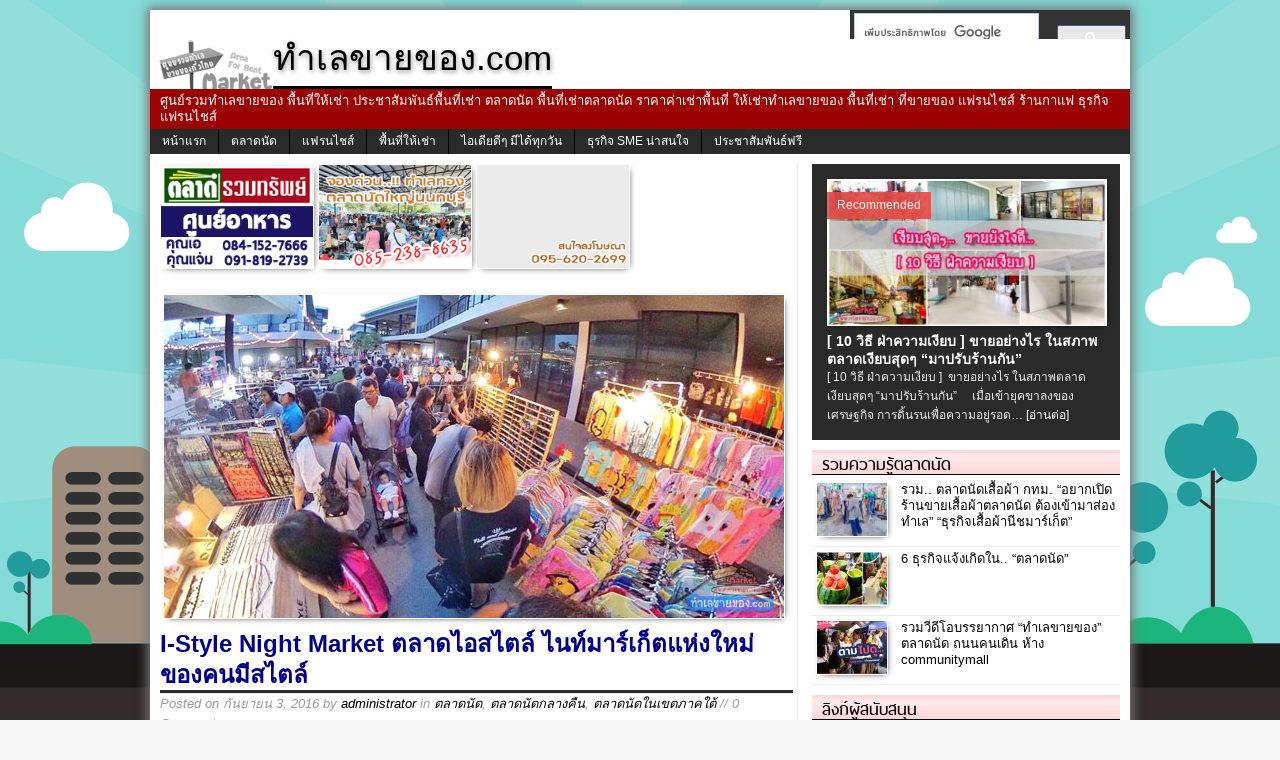

--- FILE ---
content_type: text/html; charset=UTF-8
request_url: https://www.xn--22cap5dwcq3d9ac1l0f.com/archives/21266
body_size: 16838
content:
<!DOCTYPE html>
<html class="no-js mh-normal mh-one-sb wt-layout1 fullbg" lang="th-TH" prefix="og: http://ogp.me/ns#">
<link rel="shortcut icon" href="/wp-content/image/favicon.ico" type="image/x-icon >
<link rel="icon" href="/wp-content/image/favicon.ico" type="image/x-icon">
    <head>
    <meta charset="UTF-8">
    <title>I-Style Night Market ตลาดไอสไตล์  ไนท์มาร์เก็ตแห่งใหม่  ของคนมีสไตล์</title>
    <meta name='robots' content='max-image-preview:large' />

<meta property="og:locale" content="th_TH" />
<meta property="fb:app_id" content="584157908298979" />
<meta property="og:title" content="I-Style Night Market ตลาดไอสไตล์  ไนท์มาร์เก็ตแห่งใหม่  ของคนมีสไตล์" />
<meta property="og:type" content="article" />
<meta property="og:image" content="https://www.xn--22cap5dwcq3d9ac1l0f.com/wp-content/uploads/2016/09/MK0004000T.jpg" />
<meta property="og:url" content="https://www.xn--22cap5dwcq3d9ac1l0f.com/archives/21266" />
<meta property="og:site_name" content="ทำเลขายของ.com" />
<!--[if lt IE 9]>
<script src="/wp-content/themes/mh_trainning/js/css3-mediaqueries.js"></script>
<![endif]-->
<meta name="viewport" content="width=device-width; initial-scale=1.0">
<link rel="pingback" href="https://www.xn--22cap5dwcq3d9ac1l0f.com/xmlrpc.php"/>

<!-- All in One SEO Pack 2.3.12.5 by Michael Torbert of Semper Fi Web Design[320,412] -->
<link rel="author" href="http://101795903674938242160" />
<meta name="description"  content="I-Style Night Market ตลาดไอสไตล์ ในคอมมูนิตี้มอลล์แห่งใหม่ บนพื้นที่บริหารกว่า 3 ไร่ ประกอบไปด้วยอาคารร้านค้า ที่มาพร้อมกับบรรยากาศ ตลาดนัดเปิดล็อค รอบโครง" />

<meta name="keywords"  content="i-style night market,ตลาดนัด จ.สงขลา,ตลาดนัดวันจันทร์,ตลาดนัดวันอังคาร,ตลาดนัด,ตลาดนัดกลางคืน,ตลาดนัดในเขตภาคใต้" />

<link rel="canonical" href="https://www.xn--22cap5dwcq3d9ac1l0f.com/archives/21266" />
			<script>
			(function(i,s,o,g,r,a,m){i['GoogleAnalyticsObject']=r;i[r]=i[r]||function(){
			(i[r].q=i[r].q||[]).push(arguments)},i[r].l=1*new Date();a=s.createElement(o),
			m=s.getElementsByTagName(o)[0];a.async=1;a.src=g;m.parentNode.insertBefore(a,m)
			})(window,document,'script','//www.google-analytics.com/analytics.js','ga');

			ga('create', 'UA-44986058-1', 'auto');
			
			ga('send', 'pageview');
			</script>
<!-- /all in one seo pack -->
<link rel="alternate" type="application/rss+xml" title="ทำเลขายของ.com &raquo; Feed" href="https://www.xn--22cap5dwcq3d9ac1l0f.com/feed" />
<link rel="alternate" type="application/rss+xml" title="ทำเลขายของ.com &raquo; ความเห็น Feed" href="https://www.xn--22cap5dwcq3d9ac1l0f.com/comments/feed" />
<script type="text/javascript">
window._wpemojiSettings = {"baseUrl":"https:\/\/s.w.org\/images\/core\/emoji\/14.0.0\/72x72\/","ext":".png","svgUrl":"https:\/\/s.w.org\/images\/core\/emoji\/14.0.0\/svg\/","svgExt":".svg","source":{"concatemoji":"https:\/\/www.xn--22cap5dwcq3d9ac1l0f.com\/wp-includes\/js\/wp-emoji-release.min.js?ver=6.1.9"}};
/*! This file is auto-generated */
!function(e,a,t){var n,r,o,i=a.createElement("canvas"),p=i.getContext&&i.getContext("2d");function s(e,t){var a=String.fromCharCode,e=(p.clearRect(0,0,i.width,i.height),p.fillText(a.apply(this,e),0,0),i.toDataURL());return p.clearRect(0,0,i.width,i.height),p.fillText(a.apply(this,t),0,0),e===i.toDataURL()}function c(e){var t=a.createElement("script");t.src=e,t.defer=t.type="text/javascript",a.getElementsByTagName("head")[0].appendChild(t)}for(o=Array("flag","emoji"),t.supports={everything:!0,everythingExceptFlag:!0},r=0;r<o.length;r++)t.supports[o[r]]=function(e){if(p&&p.fillText)switch(p.textBaseline="top",p.font="600 32px Arial",e){case"flag":return s([127987,65039,8205,9895,65039],[127987,65039,8203,9895,65039])?!1:!s([55356,56826,55356,56819],[55356,56826,8203,55356,56819])&&!s([55356,57332,56128,56423,56128,56418,56128,56421,56128,56430,56128,56423,56128,56447],[55356,57332,8203,56128,56423,8203,56128,56418,8203,56128,56421,8203,56128,56430,8203,56128,56423,8203,56128,56447]);case"emoji":return!s([129777,127995,8205,129778,127999],[129777,127995,8203,129778,127999])}return!1}(o[r]),t.supports.everything=t.supports.everything&&t.supports[o[r]],"flag"!==o[r]&&(t.supports.everythingExceptFlag=t.supports.everythingExceptFlag&&t.supports[o[r]]);t.supports.everythingExceptFlag=t.supports.everythingExceptFlag&&!t.supports.flag,t.DOMReady=!1,t.readyCallback=function(){t.DOMReady=!0},t.supports.everything||(n=function(){t.readyCallback()},a.addEventListener?(a.addEventListener("DOMContentLoaded",n,!1),e.addEventListener("load",n,!1)):(e.attachEvent("onload",n),a.attachEvent("onreadystatechange",function(){"complete"===a.readyState&&t.readyCallback()})),(e=t.source||{}).concatemoji?c(e.concatemoji):e.wpemoji&&e.twemoji&&(c(e.twemoji),c(e.wpemoji)))}(window,document,window._wpemojiSettings);
</script>
<style type="text/css">
img.wp-smiley,
img.emoji {
	display: inline !important;
	border: none !important;
	box-shadow: none !important;
	height: 1em !important;
	width: 1em !important;
	margin: 0 0.07em !important;
	vertical-align: -0.1em !important;
	background: none !important;
	padding: 0 !important;
}
</style>
	<link rel='stylesheet' id='wp-block-library-css' href='https://www.xn--22cap5dwcq3d9ac1l0f.com/wp-includes/css/dist/block-library/style.min.css?ver=6.1.9' type='text/css' media='all' />
<link rel='stylesheet' id='classic-theme-styles-css' href='https://www.xn--22cap5dwcq3d9ac1l0f.com/wp-includes/css/classic-themes.min.css?ver=1' type='text/css' media='all' />
<style id='global-styles-inline-css' type='text/css'>
body{--wp--preset--color--black: #000000;--wp--preset--color--cyan-bluish-gray: #abb8c3;--wp--preset--color--white: #ffffff;--wp--preset--color--pale-pink: #f78da7;--wp--preset--color--vivid-red: #cf2e2e;--wp--preset--color--luminous-vivid-orange: #ff6900;--wp--preset--color--luminous-vivid-amber: #fcb900;--wp--preset--color--light-green-cyan: #7bdcb5;--wp--preset--color--vivid-green-cyan: #00d084;--wp--preset--color--pale-cyan-blue: #8ed1fc;--wp--preset--color--vivid-cyan-blue: #0693e3;--wp--preset--color--vivid-purple: #9b51e0;--wp--preset--gradient--vivid-cyan-blue-to-vivid-purple: linear-gradient(135deg,rgba(6,147,227,1) 0%,rgb(155,81,224) 100%);--wp--preset--gradient--light-green-cyan-to-vivid-green-cyan: linear-gradient(135deg,rgb(122,220,180) 0%,rgb(0,208,130) 100%);--wp--preset--gradient--luminous-vivid-amber-to-luminous-vivid-orange: linear-gradient(135deg,rgba(252,185,0,1) 0%,rgba(255,105,0,1) 100%);--wp--preset--gradient--luminous-vivid-orange-to-vivid-red: linear-gradient(135deg,rgba(255,105,0,1) 0%,rgb(207,46,46) 100%);--wp--preset--gradient--very-light-gray-to-cyan-bluish-gray: linear-gradient(135deg,rgb(238,238,238) 0%,rgb(169,184,195) 100%);--wp--preset--gradient--cool-to-warm-spectrum: linear-gradient(135deg,rgb(74,234,220) 0%,rgb(151,120,209) 20%,rgb(207,42,186) 40%,rgb(238,44,130) 60%,rgb(251,105,98) 80%,rgb(254,248,76) 100%);--wp--preset--gradient--blush-light-purple: linear-gradient(135deg,rgb(255,206,236) 0%,rgb(152,150,240) 100%);--wp--preset--gradient--blush-bordeaux: linear-gradient(135deg,rgb(254,205,165) 0%,rgb(254,45,45) 50%,rgb(107,0,62) 100%);--wp--preset--gradient--luminous-dusk: linear-gradient(135deg,rgb(255,203,112) 0%,rgb(199,81,192) 50%,rgb(65,88,208) 100%);--wp--preset--gradient--pale-ocean: linear-gradient(135deg,rgb(255,245,203) 0%,rgb(182,227,212) 50%,rgb(51,167,181) 100%);--wp--preset--gradient--electric-grass: linear-gradient(135deg,rgb(202,248,128) 0%,rgb(113,206,126) 100%);--wp--preset--gradient--midnight: linear-gradient(135deg,rgb(2,3,129) 0%,rgb(40,116,252) 100%);--wp--preset--duotone--dark-grayscale: url('#wp-duotone-dark-grayscale');--wp--preset--duotone--grayscale: url('#wp-duotone-grayscale');--wp--preset--duotone--purple-yellow: url('#wp-duotone-purple-yellow');--wp--preset--duotone--blue-red: url('#wp-duotone-blue-red');--wp--preset--duotone--midnight: url('#wp-duotone-midnight');--wp--preset--duotone--magenta-yellow: url('#wp-duotone-magenta-yellow');--wp--preset--duotone--purple-green: url('#wp-duotone-purple-green');--wp--preset--duotone--blue-orange: url('#wp-duotone-blue-orange');--wp--preset--font-size--small: 13px;--wp--preset--font-size--medium: 20px;--wp--preset--font-size--large: 36px;--wp--preset--font-size--x-large: 42px;--wp--preset--spacing--20: 0.44rem;--wp--preset--spacing--30: 0.67rem;--wp--preset--spacing--40: 1rem;--wp--preset--spacing--50: 1.5rem;--wp--preset--spacing--60: 2.25rem;--wp--preset--spacing--70: 3.38rem;--wp--preset--spacing--80: 5.06rem;}:where(.is-layout-flex){gap: 0.5em;}body .is-layout-flow > .alignleft{float: left;margin-inline-start: 0;margin-inline-end: 2em;}body .is-layout-flow > .alignright{float: right;margin-inline-start: 2em;margin-inline-end: 0;}body .is-layout-flow > .aligncenter{margin-left: auto !important;margin-right: auto !important;}body .is-layout-constrained > .alignleft{float: left;margin-inline-start: 0;margin-inline-end: 2em;}body .is-layout-constrained > .alignright{float: right;margin-inline-start: 2em;margin-inline-end: 0;}body .is-layout-constrained > .aligncenter{margin-left: auto !important;margin-right: auto !important;}body .is-layout-constrained > :where(:not(.alignleft):not(.alignright):not(.alignfull)){max-width: var(--wp--style--global--content-size);margin-left: auto !important;margin-right: auto !important;}body .is-layout-constrained > .alignwide{max-width: var(--wp--style--global--wide-size);}body .is-layout-flex{display: flex;}body .is-layout-flex{flex-wrap: wrap;align-items: center;}body .is-layout-flex > *{margin: 0;}:where(.wp-block-columns.is-layout-flex){gap: 2em;}.has-black-color{color: var(--wp--preset--color--black) !important;}.has-cyan-bluish-gray-color{color: var(--wp--preset--color--cyan-bluish-gray) !important;}.has-white-color{color: var(--wp--preset--color--white) !important;}.has-pale-pink-color{color: var(--wp--preset--color--pale-pink) !important;}.has-vivid-red-color{color: var(--wp--preset--color--vivid-red) !important;}.has-luminous-vivid-orange-color{color: var(--wp--preset--color--luminous-vivid-orange) !important;}.has-luminous-vivid-amber-color{color: var(--wp--preset--color--luminous-vivid-amber) !important;}.has-light-green-cyan-color{color: var(--wp--preset--color--light-green-cyan) !important;}.has-vivid-green-cyan-color{color: var(--wp--preset--color--vivid-green-cyan) !important;}.has-pale-cyan-blue-color{color: var(--wp--preset--color--pale-cyan-blue) !important;}.has-vivid-cyan-blue-color{color: var(--wp--preset--color--vivid-cyan-blue) !important;}.has-vivid-purple-color{color: var(--wp--preset--color--vivid-purple) !important;}.has-black-background-color{background-color: var(--wp--preset--color--black) !important;}.has-cyan-bluish-gray-background-color{background-color: var(--wp--preset--color--cyan-bluish-gray) !important;}.has-white-background-color{background-color: var(--wp--preset--color--white) !important;}.has-pale-pink-background-color{background-color: var(--wp--preset--color--pale-pink) !important;}.has-vivid-red-background-color{background-color: var(--wp--preset--color--vivid-red) !important;}.has-luminous-vivid-orange-background-color{background-color: var(--wp--preset--color--luminous-vivid-orange) !important;}.has-luminous-vivid-amber-background-color{background-color: var(--wp--preset--color--luminous-vivid-amber) !important;}.has-light-green-cyan-background-color{background-color: var(--wp--preset--color--light-green-cyan) !important;}.has-vivid-green-cyan-background-color{background-color: var(--wp--preset--color--vivid-green-cyan) !important;}.has-pale-cyan-blue-background-color{background-color: var(--wp--preset--color--pale-cyan-blue) !important;}.has-vivid-cyan-blue-background-color{background-color: var(--wp--preset--color--vivid-cyan-blue) !important;}.has-vivid-purple-background-color{background-color: var(--wp--preset--color--vivid-purple) !important;}.has-black-border-color{border-color: var(--wp--preset--color--black) !important;}.has-cyan-bluish-gray-border-color{border-color: var(--wp--preset--color--cyan-bluish-gray) !important;}.has-white-border-color{border-color: var(--wp--preset--color--white) !important;}.has-pale-pink-border-color{border-color: var(--wp--preset--color--pale-pink) !important;}.has-vivid-red-border-color{border-color: var(--wp--preset--color--vivid-red) !important;}.has-luminous-vivid-orange-border-color{border-color: var(--wp--preset--color--luminous-vivid-orange) !important;}.has-luminous-vivid-amber-border-color{border-color: var(--wp--preset--color--luminous-vivid-amber) !important;}.has-light-green-cyan-border-color{border-color: var(--wp--preset--color--light-green-cyan) !important;}.has-vivid-green-cyan-border-color{border-color: var(--wp--preset--color--vivid-green-cyan) !important;}.has-pale-cyan-blue-border-color{border-color: var(--wp--preset--color--pale-cyan-blue) !important;}.has-vivid-cyan-blue-border-color{border-color: var(--wp--preset--color--vivid-cyan-blue) !important;}.has-vivid-purple-border-color{border-color: var(--wp--preset--color--vivid-purple) !important;}.has-vivid-cyan-blue-to-vivid-purple-gradient-background{background: var(--wp--preset--gradient--vivid-cyan-blue-to-vivid-purple) !important;}.has-light-green-cyan-to-vivid-green-cyan-gradient-background{background: var(--wp--preset--gradient--light-green-cyan-to-vivid-green-cyan) !important;}.has-luminous-vivid-amber-to-luminous-vivid-orange-gradient-background{background: var(--wp--preset--gradient--luminous-vivid-amber-to-luminous-vivid-orange) !important;}.has-luminous-vivid-orange-to-vivid-red-gradient-background{background: var(--wp--preset--gradient--luminous-vivid-orange-to-vivid-red) !important;}.has-very-light-gray-to-cyan-bluish-gray-gradient-background{background: var(--wp--preset--gradient--very-light-gray-to-cyan-bluish-gray) !important;}.has-cool-to-warm-spectrum-gradient-background{background: var(--wp--preset--gradient--cool-to-warm-spectrum) !important;}.has-blush-light-purple-gradient-background{background: var(--wp--preset--gradient--blush-light-purple) !important;}.has-blush-bordeaux-gradient-background{background: var(--wp--preset--gradient--blush-bordeaux) !important;}.has-luminous-dusk-gradient-background{background: var(--wp--preset--gradient--luminous-dusk) !important;}.has-pale-ocean-gradient-background{background: var(--wp--preset--gradient--pale-ocean) !important;}.has-electric-grass-gradient-background{background: var(--wp--preset--gradient--electric-grass) !important;}.has-midnight-gradient-background{background: var(--wp--preset--gradient--midnight) !important;}.has-small-font-size{font-size: var(--wp--preset--font-size--small) !important;}.has-medium-font-size{font-size: var(--wp--preset--font-size--medium) !important;}.has-large-font-size{font-size: var(--wp--preset--font-size--large) !important;}.has-x-large-font-size{font-size: var(--wp--preset--font-size--x-large) !important;}
.wp-block-navigation a:where(:not(.wp-element-button)){color: inherit;}
:where(.wp-block-columns.is-layout-flex){gap: 2em;}
.wp-block-pullquote{font-size: 1.5em;line-height: 1.6;}
</style>
<link rel='stylesheet' id='cptch_stylesheet-css' href='https://www.xn--22cap5dwcq3d9ac1l0f.com/wp-content/plugins/captcha/css/front_end_style.css?ver=4.3.0' type='text/css' media='all' />
<link rel='stylesheet' id='dashicons-css' href='https://www.xn--22cap5dwcq3d9ac1l0f.com/wp-includes/css/dashicons.min.css?ver=6.1.9' type='text/css' media='all' />
<link rel='stylesheet' id='cptch_desktop_style-css' href='https://www.xn--22cap5dwcq3d9ac1l0f.com/wp-content/plugins/captcha/css/desktop_style.css?ver=4.3.0' type='text/css' media='all' />
<link rel='stylesheet' id='mashsb-styles-css' href='https://www.xn--22cap5dwcq3d9ac1l0f.com/wp-content/plugins/mashsharer/assets/css/mashsb.min.css?ver=3.8.6' type='text/css' media='all' />
<style id='mashsb-styles-inline-css' type='text/css'>
.mashsb-count {color:#cccccc;}@media only screen and (min-width:568px){.mashsb-buttons a {min-width: 177px;}}.mashsb-container{
border-top:1px solid #ebebeb;
border-bottom:1px solid #ebebeb;
}
</style>
<link rel='stylesheet' id='nextend_google_connect_stylesheet-css' href='https://www.xn--22cap5dwcq3d9ac1l0f.com/wp-content/plugins/nextend-google-connect/buttons/google-btn.css?ver=6.1.9' type='text/css' media='all' />
<link rel='stylesheet' id='nextend_twitter_connect_stylesheet-css' href='https://www.xn--22cap5dwcq3d9ac1l0f.com/wp-content/plugins/nextend-twitter-connect/buttons/twitter-btn.css?ver=6.1.9' type='text/css' media='all' />
<link rel="https://api.w.org/" href="https://www.xn--22cap5dwcq3d9ac1l0f.com/wp-json/" /><link rel="alternate" type="application/json" href="https://www.xn--22cap5dwcq3d9ac1l0f.com/wp-json/wp/v2/posts/21266" /><link rel='shortlink' href='https://www.xn--22cap5dwcq3d9ac1l0f.com/?p=21266' />
<link rel="alternate" type="application/json+oembed" href="https://www.xn--22cap5dwcq3d9ac1l0f.com/wp-json/oembed/1.0/embed?url=https%3A%2F%2Fwww.xn--22cap5dwcq3d9ac1l0f.com%2Farchives%2F21266" />
<link rel="alternate" type="text/xml+oembed" href="https://www.xn--22cap5dwcq3d9ac1l0f.com/wp-json/oembed/1.0/embed?url=https%3A%2F%2Fwww.xn--22cap5dwcq3d9ac1l0f.com%2Farchives%2F21266&#038;format=xml" />
		<script type="text/javascript">
		function disableSelection(target)
		{
			if (typeof target.onselectstart != "undefined")
			{
				target.onselectstart = function()
				{
					return false;
				}
			}
			else if (typeof target.style.MozUserSelect != "undefined")
			{
				target.style.MozUserSelect = "none";
			}
			else
			{
				target.onmousedown=function()
				{
					return false;
				}
			}
			target.style.cursor = "default";
		}
		</script>
		        
           
    <style type="text/css">
    	    		.entry { font-size: 12px; font-size: 0.75rem; }
    	    				h1, h2, h3, h4, h5, h6 { font-family: "Ubuntu", sans-serif; }
							body { font-family: "Ubuntu", sans-serif; }	
		    	    	    	    	    	    	    	    	    	    		</style> 
    <style type="text/css" id="custom-background-css">
body.custom-background { background-image: url("https://www.xn--22cap5dwcq3d9ac1l0f.com/wp-content/uploads/2014/04/1.png"); background-position: center top; background-size: auto; background-repeat: no-repeat; background-attachment: fixed; }
</style>
		<!-- Google tag (gtag.js) -->
<script async src="https://www.googletagmanager.com/gtag/js?id=G-DBGDG4M6X9"></script>
<script>
  window.dataLayer = window.dataLayer || [];
  function gtag(){dataLayer.push(arguments);}
  gtag('js', new Date());

  gtag('config', 'G-DBGDG4M6X9');
</script>
    </head>
        <body id="mh-mobile" class="post-template-default single single-post postid-21266 single-format-standard custom-background"> 
        	        <div class="container mh-mobile">
                <header class="header-wrap">
            					    		<div class="searchhead">
			    		<div class="widget-odd widget-first widget-1 searchhead2 sb-widget searchhead-1">			<div class="textwidget"><script>
  (function() {
    var cx = 'partner-pub-5614366091214994:3733857204';
    var gcse = document.createElement('script');
    gcse.type = 'text/javascript';
    gcse.async = true;
    gcse.src = 'https://cse.google.com/cse.js?cx=' + cx;
    var s = document.getElementsByTagName('script')[0];
    s.parentNode.insertBefore(gcse, s);
  })();
</script>
<gcse:searchbox-only></gcse:searchbox-only></div>
		</div><div class="widget-even widget-last widget-2 searchheadlike sb-widget searchhead-1">			<div class="textwidget"><script>
  window.fbAsyncInit = function() {
    FB.init({
      appId      : 584157908298979
      xfbml      : true,
      version    : 'v2.0'
    });
  };

  (function(d, s, id){
     var js, fjs = d.getElementsByTagName(s)[0];
     if (d.getElementById(id)) {return;}
     js = d.createElement(s); js.id = id;
     js.src = "//connect.facebook.net/en_US/sdk.js";
     fjs.parentNode.insertBefore(js, fjs);
   }(document, 'script', 'facebook-jssdk'));
</script>

<div
  class="fb-like"
  data-share="true"
  data-width="450"
  data-show-faces="false">
</div></div>
		</div>					</div>
					<div class="logo-wrap" role="banner">
<div class="logo">
<a href="https://www.xn--22cap5dwcq3d9ac1l0f.com/" title="ทำเลขายของ.com" rel="home">
<div class="logo-name">ทำเลขายของ.com</div>
<h2 class="logo-desc">ศูนย์รวมทำเลขายของ พื้นที่ให้เช่า ประชาสัมพันธ์พื้นที่เช่า ตลาดนัด พื้นที่เช่าตลาดนัด 
ราคาค่าเช่าพื้นที่ ให้เช่าทำเลขายของ พื้นที่เช่า ที่ขายของ แฟรนไชส์ ร้านกาแฟ ธุรกิจแฟรนไชส์</h2>
</a>
</div>
</div>
            <nav class="main-nav clearfix">
                <div class="menu-%e0%b9%80%e0%b8%a1%e0%b8%99%e0%b8%b9-1-container"><ul id="menu-%e0%b9%80%e0%b8%a1%e0%b8%99%e0%b8%b9-1" class="menu"><li id="menu-item-3120" class="menu-item menu-item-type-post_type menu-item-object-page menu-item-home menu-item-3120"><a target="_blank" rel="noopener" href="https://www.xn--22cap5dwcq3d9ac1l0f.com/">หน้าแรก</a></li>
<li id="menu-item-931" class="menu-item menu-item-type-post_type menu-item-object-page menu-item-has-children menu-item-931"><a target="_blank" rel="noopener" href="https://www.xn--22cap5dwcq3d9ac1l0f.com/home/%e0%b8%95%e0%b8%a5%e0%b8%b2%e0%b8%94%e0%b8%99%e0%b8%b1%e0%b8%94%e0%b8%97%e0%b8%b1%e0%b9%88%e0%b8%a7%e0%b9%84%e0%b8%97%e0%b8%a2">ตลาดนัด</a>
<ul class="sub-menu">
	<li id="menu-item-2763" class="menu-item menu-item-type-taxonomy menu-item-object-category menu-item-2763"><a target="_blank" rel="noopener" href="https://www.xn--22cap5dwcq3d9ac1l0f.com/zone/market-fair/%e0%b8%95%e0%b8%a5%e0%b8%b2%e0%b8%94%e0%b8%99%e0%b8%b1%e0%b8%94%e0%b9%80%e0%b8%8a%e0%b9%89%e0%b8%b2">ตลาดนัดเช้า</a></li>
	<li id="menu-item-2731" class="menu-item menu-item-type-taxonomy menu-item-object-category menu-item-2731"><a target="_blank" rel="noopener" href="https://www.xn--22cap5dwcq3d9ac1l0f.com/zone/market-fair/%e0%b8%95%e0%b8%a5%e0%b8%b2%e0%b8%94%e0%b8%99%e0%b8%b1%e0%b8%94%e0%b8%81%e0%b8%a5%e0%b8%b2%e0%b8%87%e0%b8%a7%e0%b8%b1%e0%b8%99">ตลาดนัดกลางวัน</a></li>
	<li id="menu-item-2732" class="menu-item menu-item-type-taxonomy menu-item-object-category menu-item-2732"><a target="_blank" rel="noopener" href="https://www.xn--22cap5dwcq3d9ac1l0f.com/zone/market-fair/%e0%b8%95%e0%b8%a5%e0%b8%b2%e0%b8%94%e0%b8%99%e0%b8%b1%e0%b8%94%e0%b8%95%e0%b8%ad%e0%b8%99%e0%b9%80%e0%b8%a2%e0%b9%87%e0%b8%99">ตลาดนัดตอนเย็น</a></li>
	<li id="menu-item-2730" class="menu-item menu-item-type-taxonomy menu-item-object-category current-post-ancestor current-menu-parent current-post-parent menu-item-2730"><a target="_blank" rel="noopener" href="https://www.xn--22cap5dwcq3d9ac1l0f.com/zone/market-fair/%e0%b8%95%e0%b8%a5%e0%b8%b2%e0%b8%94%e0%b8%99%e0%b8%b1%e0%b8%94%e0%b8%81%e0%b8%a5%e0%b8%b2%e0%b8%87%e0%b8%84%e0%b8%b7%e0%b8%99">ตลาดนัดกลางคืน</a></li>
	<li id="menu-item-2733" class="menu-item menu-item-type-taxonomy menu-item-object-category menu-item-2733"><a target="_blank" rel="noopener" href="https://www.xn--22cap5dwcq3d9ac1l0f.com/zone/market-fair/%e0%b8%95%e0%b8%a5%e0%b8%b2%e0%b8%94%e0%b8%99%e0%b9%89%e0%b8%b3">ตลาดน้ำ</a></li>
	<li id="menu-item-2729" class="menu-item menu-item-type-taxonomy menu-item-object-category menu-item-2729"><a target="_blank" rel="noopener" href="https://www.xn--22cap5dwcq3d9ac1l0f.com/zone/community-mall">Community Mall ศูนย์การค้า</a></li>
</ul>
</li>
<li id="menu-item-9129" class="menu-item menu-item-type-post_type menu-item-object-page menu-item-has-children menu-item-9129"><a target="_blank" rel="noopener" href="https://www.xn--22cap5dwcq3d9ac1l0f.com/home/%e0%b9%81%e0%b8%9f%e0%b8%a3%e0%b8%99%e0%b9%84%e0%b8%8a%e0%b8%aa%e0%b9%8c">แฟรนไชส์</a>
<ul class="sub-menu">
	<li id="menu-item-9134" class="menu-item menu-item-type-taxonomy menu-item-object-category menu-item-has-children menu-item-9134"><a target="_blank" rel="noopener" href="https://www.xn--22cap5dwcq3d9ac1l0f.com/zone/%e0%b9%81%e0%b8%9f%e0%b8%a3%e0%b8%99%e0%b9%84%e0%b8%8a%e0%b8%aa%e0%b9%8c-%e0%b8%98%e0%b8%b8%e0%b8%a3%e0%b8%81%e0%b8%b4%e0%b8%88%e0%b9%81%e0%b8%9f%e0%b8%a3%e0%b8%99%e0%b9%84%e0%b8%8a%e0%b8%aa%e0%b9%8c/%e0%b9%81%e0%b8%9f%e0%b8%a3%e0%b8%99%e0%b9%84%e0%b8%8a%e0%b8%aa%e0%b9%8c%e0%b9%80%e0%b8%84%e0%b8%a3%e0%b8%b7%e0%b9%88%e0%b8%ad%e0%b8%87%e0%b8%94%e0%b8%b7%e0%b9%88%e0%b8%a1">แฟรนไชส์เครื่องดื่ม</a>
	<ul class="sub-menu">
		<li id="menu-item-9138" class="menu-item menu-item-type-taxonomy menu-item-object-category menu-item-9138"><a target="_blank" rel="noopener" href="https://www.xn--22cap5dwcq3d9ac1l0f.com/zone/%e0%b9%81%e0%b8%9f%e0%b8%a3%e0%b8%99%e0%b9%84%e0%b8%8a%e0%b8%aa%e0%b9%8c-%e0%b8%98%e0%b8%b8%e0%b8%a3%e0%b8%81%e0%b8%b4%e0%b8%88%e0%b9%81%e0%b8%9f%e0%b8%a3%e0%b8%99%e0%b9%84%e0%b8%8a%e0%b8%aa%e0%b9%8c/%e0%b9%81%e0%b8%9f%e0%b8%a3%e0%b8%99%e0%b9%84%e0%b8%8a%e0%b8%aa%e0%b9%8c%e0%b9%80%e0%b8%84%e0%b8%a3%e0%b8%b7%e0%b9%88%e0%b8%ad%e0%b8%87%e0%b8%94%e0%b8%b7%e0%b9%88%e0%b8%a1/%e0%b9%81%e0%b8%9f%e0%b8%a3%e0%b8%99%e0%b9%84%e0%b8%8a%e0%b8%aa%e0%b9%8c%e0%b8%81%e0%b8%b2%e0%b9%81%e0%b8%9f">แฟรนไชส์กาแฟ</a></li>
	</ul>
</li>
	<li id="menu-item-865" class="menu-item menu-item-type-taxonomy menu-item-object-category menu-item-865"><a target="_blank" rel="noopener" href="https://www.xn--22cap5dwcq3d9ac1l0f.com/zone/%e0%b9%81%e0%b8%9f%e0%b8%a3%e0%b8%99%e0%b9%84%e0%b8%8a%e0%b8%aa%e0%b9%8c-%e0%b8%98%e0%b8%b8%e0%b8%a3%e0%b8%81%e0%b8%b4%e0%b8%88%e0%b9%81%e0%b8%9f%e0%b8%a3%e0%b8%99%e0%b9%84%e0%b8%8a%e0%b8%aa%e0%b9%8c/%e0%b9%81%e0%b8%9f%e0%b8%a3%e0%b8%99%e0%b9%84%e0%b8%8a%e0%b8%aa%e0%b9%8c%e0%b8%ad%e0%b8%b2%e0%b8%ab%e0%b8%b2%e0%b8%a3">แฟรนไชส์อาหาร</a></li>
	<li id="menu-item-9132" class="menu-item menu-item-type-taxonomy menu-item-object-category menu-item-9132"><a target="_blank" rel="noopener" href="https://www.xn--22cap5dwcq3d9ac1l0f.com/zone/%e0%b9%81%e0%b8%9f%e0%b8%a3%e0%b8%99%e0%b9%84%e0%b8%8a%e0%b8%aa%e0%b9%8c-%e0%b8%98%e0%b8%b8%e0%b8%a3%e0%b8%81%e0%b8%b4%e0%b8%88%e0%b9%81%e0%b8%9f%e0%b8%a3%e0%b8%99%e0%b9%84%e0%b8%8a%e0%b8%aa%e0%b9%8c/%e0%b9%81%e0%b8%9f%e0%b8%a3%e0%b8%99%e0%b9%84%e0%b8%8a%e0%b8%aa%e0%b9%8c%e0%b8%84%e0%b9%89%e0%b8%b2%e0%b8%9b%e0%b8%a5%e0%b8%b5%e0%b8%81">แฟรนไชส์ค้าปลีก</a></li>
	<li id="menu-item-9133" class="menu-item menu-item-type-taxonomy menu-item-object-category menu-item-9133"><a target="_blank" rel="noopener" href="https://www.xn--22cap5dwcq3d9ac1l0f.com/zone/%e0%b9%81%e0%b8%9f%e0%b8%a3%e0%b8%99%e0%b9%84%e0%b8%8a%e0%b8%aa%e0%b9%8c-%e0%b8%98%e0%b8%b8%e0%b8%a3%e0%b8%81%e0%b8%b4%e0%b8%88%e0%b9%81%e0%b8%9f%e0%b8%a3%e0%b8%99%e0%b9%84%e0%b8%8a%e0%b8%aa%e0%b9%8c/%e0%b9%81%e0%b8%9f%e0%b8%a3%e0%b8%99%e0%b9%84%e0%b8%8a%e0%b8%aa%e0%b9%8c%e0%b8%9a%e0%b8%a3%e0%b8%b4%e0%b8%81%e0%b8%b2%e0%b8%a3">แฟรนไชส์บริการ</a></li>
	<li id="menu-item-860" class="menu-item menu-item-type-taxonomy menu-item-object-category menu-item-860"><a target="_blank" rel="noopener" href="https://www.xn--22cap5dwcq3d9ac1l0f.com/zone/%e0%b9%81%e0%b8%9f%e0%b8%a3%e0%b8%99%e0%b9%84%e0%b8%8a%e0%b8%aa%e0%b9%8c-%e0%b8%98%e0%b8%b8%e0%b8%a3%e0%b8%81%e0%b8%b4%e0%b8%88%e0%b9%81%e0%b8%9f%e0%b8%a3%e0%b8%99%e0%b9%84%e0%b8%8a%e0%b8%aa%e0%b9%8c/bizman">บุคคลธุรกิจ</a></li>
</ul>
</li>
<li id="menu-item-16642" class="menu-item menu-item-type-post_type menu-item-object-page menu-item-16642"><a target="_blank" rel="noopener" href="https://www.xn--22cap5dwcq3d9ac1l0f.com/home/%e0%b8%a3%e0%b8%a7%e0%b8%a1%e0%b8%9e%e0%b8%b7%e0%b9%89%e0%b8%99%e0%b8%97%e0%b8%b5%e0%b9%88%e0%b9%83%e0%b8%ab%e0%b9%89%e0%b9%80%e0%b8%8a%e0%b9%88%e0%b8%b2">พื้นที่ให้เช่า</a></li>
<li id="menu-item-1390" class="menu-item menu-item-type-post_type menu-item-object-page menu-item-has-children menu-item-1390"><a target="_blank" rel="noopener" href="https://www.xn--22cap5dwcq3d9ac1l0f.com/home/%e0%b8%88%e0%b8%b8%e0%b8%94%e0%b8%9b%e0%b8%b4%e0%b9%8a%e0%b8%87%e0%b9%84%e0%b8%ad%e0%b9%80%e0%b8%94%e0%b8%b5%e0%b8%a2">ไอเดียดีๆ มีได้ทุกวัน</a>
<ul class="sub-menu">
	<li id="menu-item-857" class="menu-item menu-item-type-taxonomy menu-item-object-category menu-item-857"><a target="_blank" rel="noopener" href="https://www.xn--22cap5dwcq3d9ac1l0f.com/zone/clip-cooljob">คลิ๊ปอาชีพน่าสนใจ</a></li>
</ul>
</li>
<li id="menu-item-861" class="menu-item menu-item-type-taxonomy menu-item-object-category menu-item-861"><a target="_blank" rel="noopener" href="https://www.xn--22cap5dwcq3d9ac1l0f.com/zone/coolbiz">ธุรกิจ SME น่าสนใจ</a></li>
<li id="menu-item-19691" class="menu-item menu-item-type-post_type menu-item-object-page menu-item-19691"><a target="_blank" rel="noopener" href="https://www.xn--22cap5dwcq3d9ac1l0f.com/freeannouncement">ประชาสัมพันธ์ฟรี</a></li>
</ul></div>            </nav>
        </header>
<div class="wrapper clearfix">
	<div class="main">
		<div class="content left">
		<div class="widget-odd widget-last widget-first widget-1 sb-widget posts-3">			<div class="textwidget"><a target="_blank" href="/archives/6518" rel="noopener"><img class="per23" alt="bannera1" src="/wp-content/image/banner/banner-s-31-4-2.gif"></a>
<a target="_blank" href="/archives/25160" rel="noopener"><img class="per23" alt="bannera1" src="/wp-content/image/banner/banner-s-69-1.gif"></a>
<a target="_blank" href="/ติดต่อเรา" rel="noopener"><img class="per23"alt="bannera1" src="/wp-content/image/banner/banner-main.gif"></a></div>
		</div>		
<div class="post-thumbnail">
<a target="_blank" href="https://www.xn--22cap5dwcq3d9ac1l0f.com/mk0004000t"><img src="https://www.xn--22cap5dwcq3d9ac1l0f.com/wp-content/uploads/2016/09/MK0004000T.jpg" alt="I-Style Night Market ตลาดไอสไตล์ ไนท์มาร์เก็ตแห่งใหม่ ของคนมีสไตล์" title="MK0004000(T)" /></a>
</div>
<article class="post-21266 post type-post status-publish format-standard has-post-thumbnail hentry category-market-fair category-229 category-954 tag-3397 tag-703 tag-3384">
	<header class="post-header">			
		<h1 class="entry-title">I-Style Night Market ตลาดไอสไตล์  ไนท์มาร์เก็ตแห่งใหม่  ของคนมีสไตล์</h1>
		<p class="meta post-meta">Posted on <span class="updated">กันยายน 3, 2016</span> by <span class="vcard author"><span class="fn"><a href="https://www.xn--22cap5dwcq3d9ac1l0f.com/archives/author/administrator" title="เขียนโดย administrator" rel="author">administrator</a></span></span> in <a href="https://www.xn--22cap5dwcq3d9ac1l0f.com/zone/market-fair" rel="category tag">ตลาดนัด</a>, <a href="https://www.xn--22cap5dwcq3d9ac1l0f.com/zone/market-fair/%e0%b8%95%e0%b8%a5%e0%b8%b2%e0%b8%94%e0%b8%99%e0%b8%b1%e0%b8%94%e0%b8%81%e0%b8%a5%e0%b8%b2%e0%b8%87%e0%b8%84%e0%b8%b7%e0%b8%99" rel="category tag">ตลาดนัดกลางคืน</a>, <a href="https://www.xn--22cap5dwcq3d9ac1l0f.com/zone/market-fair/%e0%b8%95%e0%b8%a5%e0%b8%b2%e0%b8%94%e0%b8%99%e0%b8%b1%e0%b8%94%e0%b9%83%e0%b8%99%e0%b9%80%e0%b8%82%e0%b8%95%e0%b8%a0%e0%b8%b2%e0%b8%84%e0%b9%83%e0%b8%95%e0%b9%89" rel="category tag">ตลาดนัดในเขตภาคใต้</a> // 0 Comments</p>
	</header>
		<div class="entry clearfix">
    						<section class="share-buttons-container clearfix">
	    		<div class="share-button"><div class="fb-like" data-send="false" data-layout="button_count" data-width="450" data-show-faces="true" data-font="verdana"></div></div>
                <div id="fb-root"></div>
					<script>(function(d, s, id) {
                      var js, fjs = d.getElementsByTagName(s)[0];
                      if (d.getElementById(id)) return;
                      js = d.createElement(s); js.id = id;
                      js.src = "//connect.facebook.net/th_TH/sdk.js#xfbml=1&version=v2.3&appId=584157908298979";
                      fjs.parentNode.insertBefore(js, fjs);
                    }(document, 'script', 'facebook-jssdk'));</script>
                <div class="fb-share-button share-button" data-href="https://www.xn--22cap5dwcq3d9ac1l0f.com/archives/21266" data-layout="button_count"></div>
			</section>
		<aside class="mashsb-container mashsb-main "><div class="mashsb-box"><div class="mashsb-count mash-large" style=&quot;float:left;&quot;><div class="counts mashsbcount">189</div><span class="mashsb-sharetext">SHARES</span></div><div class="mashsb-buttons"><a class="mashicon-facebook mash-large mashsb-noshadow" href="https://www.facebook.com/sharer.php?u=https%3A%2F%2Fwww.xn--22cap5dwcq3d9ac1l0f.com%2Farchives%2F21266" target="_top" rel="nofollow"><span class="icon"></span><span class="text">Facebook</span></a><div class="onoffswitch2 mash-large mashsb-noshadow" style="display:none;"></div></div>
            </div>
                <div style="clear:both;"></div><div class="mashsb-toggle-container"></div></aside>
            <!-- Share buttons by mashshare.net - Version: 3.8.6--><p><span style="color: #008000;"><strong>I-Style Night Market </strong><strong>ตลาดไอสไตล์  </strong><strong>ไนท์มาร์เก็ตแห่งใหม่  ของคนมีสไตล์</strong></span></p>
<p>    I-Style Night Market ตลาดไอสไตล์  ในคอมมูนิตี้มอลล์แห่งใหม่  บนพื้นที่บริหารกว่า 3 ไร่  ประกอบไปด้วยอาคารร้านค้า  ที่มาพร้อมกับบรรยากาศ ตลาดนัดเปิดล็อค รอบโครงการ</p>
<p>   บรรยากาศมาร์เก็ตสมัยใหม่ กับ ร้านหลายหลายสไตล์  ที่มีสร้างสีสัน ความแปลกใหม่ ทั้งร้านอาหารอร่อย  ร้านขนมสุดครีเอท , ร้านเสื้อผ้า-ร้านรองเท้า อื่นๆ อีกมากมาย  ที่ยกพลมาให้นักช้อป  ได้เลือกกันอย่างจุใจ  เป็นแหล่งพักผ่อนแห่งใหม่ ของคนหาดใหญ่ ที่น่ามาเยือน&#8230;</p>
<p style="text-align: center;"><img decoding="async" id="__wp-temp-img-id" title="" src="/wp-content/image/post/boy/AB/MK0004001.jpg" alt="" width="420" height="315" /></p>
<p><strong><span style="color: #008000;">รายละเอียดโครงการ:</span> </strong></p>
<p>    <strong>I-Style Night Market</strong> ตั้งอยู่บนโครงการ I-Style Night Life Community Mall By Prompt ซึ่งอยู่ในย่านสถานศึกษาชื่อดังของอำเภอหาดใหญ่ เปิดให้ชาวหาดใหญ่ เดิน ชิค เดินชิล จับจ่าย และกิน/ดื่ม ทุกวันจันทร์ และอังคาร ตั้งแตเวลา 17.00น. – 23.00 น.  เรามีกิจกรรมดีๆให้ร่วมสนุก และมีสถานที่จอดรถให้บริการกว่า 3 ไร่</p>
<p style="text-align: center;"><img decoding="async" loading="lazy" id="__wp-temp-img-id" title="" src="/wp-content/image/post/boy/AB/MK0004002.jpg" alt="" width="420" height="315" /></p>
<p style="text-align: center;"><img decoding="async" loading="lazy" id="__wp-temp-img-id" title="" src="/wp-content/image/post/boy/AB/MK0004003.jpg" alt="" width="420" height="315" /></p>
<p><span style="color: #008000;"><strong>ข้อมูลทั่วไป</strong></span>  <span style="color: #008000;"><strong>I-Style Night Market</strong></span>  <span style="color: #008000;"><strong>ตลาดไอสไตล์</strong><strong>  </strong></span><br /> ชื่อโครงการ: i style NightMarket<br /> ที่ตั้งโครงการ: ถ.ทุ่งรีโคกวัด ต.คอหงส์ อ.หาดใหญ่ จ.สงขลา (ซอยตลาดศรีตรัง ตรงไปประมาณ500 เมตร)<br /> ประเภทโครงการ: คอมมูนิตี้มอลล์<br /> วันที่เปิดให้ขาย: จันทร์, อังคาร<br /> เวลา เปิด &#8211; ปิด: 17.00น. ถึง 23.00น.</p>
<p style="text-align: center;"><img decoding="async" loading="lazy" id="__wp-temp-img-id" title="" src="/wp-content/image/post/boy/AB/MK0004004.jpg" alt="" width="420" height="280" /></p>
<p style="text-align: center;"><img decoding="async" loading="lazy" id="__wp-temp-img-id" title="" src="/wp-content/image/post/boy/AB/MK0004005.jpg" alt="" width="420" height="292" /></p>
<p><span style="color: #008000;"><strong>ค่าเช่าพื้นที่ ล็อค</strong></span>  <span style="color: #008000;"><strong>I-Style Night Market</strong></span>  <span style="color: #008000;"><strong>ตลาดไอสไตล์</strong></span><strong>  </strong><br /> ราคาค่าเช่า: ค่าเช่าฟรีถึงสิ้นปี2559<br /> ประกันพื้นที่: 6 เดือน<br /> ค่าประกันน้ำ-ไฟฟ้า: ไม่มี<br /> ค่าน้ำยูนิตละ: ฟรี<br /> ค่าไฟฟ้าหน่วยละ: 10 บาท<br /> ขนาดล็อคที่ให้เช่า: 2&#215;2 เมตร<br /> จำนวนล๊อคทั้งหมด: 180 ล๊อค</p>
<p style="text-align: center;"><script async src="//pagead2.googlesyndication.com/pagead/js/adsbygoogle.js"></script><br />
<!-- a04-300x250-in-content01 --><br />
<ins class="adsbygoogle"
	style="display:inline-block;width:300px;height:250px"
	data-ad-client="ca-pub-5614366091214994"
	data-ad-slot="8716323204"></ins><br />
<script>
(adsbygoogle = window.adsbygoogle || []).push({});
</script><br /><span style="font-family: helvetica;">Advertisements</span></p>
<p><span style="color: #008000;"><strong>สนใจติดต่อสอบถามเพิ่มเติมได้ที่</strong></span><br /> ชื่อผู้ติดต่อ: กชกร เกตุทอง<br /> ชื่อบริษัท: ห้างหุ้นส่วนจำกัด ไฟท์โต้-ทีม<br /> โทรศัพท์: 074-896-270<br /> มือถือ: 088-782-7319<br /> แฟกซ์: 074-896-270<br /> E-Mail: fightoteam@gmail.com</p>
<p style="text-align: center;"><img decoding="async" loading="lazy" id="__wp-temp-img-id" title="" src="/wp-content/image/post/boy/AB/MK0004006.jpg" alt="" width="420" height="315" /></p>
<p style="text-align: center;"><img decoding="async" loading="lazy" id="__wp-temp-img-id" title="" src="/wp-content/image/post/boy/AB/MK0004007.jpg" alt="" width="420" height="280" /></p>
<p style="text-align: center;"><img decoding="async" loading="lazy" id="__wp-temp-img-id" title="" src="/wp-content/image/post/boy/AB/MK0004008.jpg" alt="" width="420" height="280" /></p>
<p style="text-align: center;"><img decoding="async" loading="lazy" id="__wp-temp-img-id" title="" src="/wp-content/image/post/boy/AB/MK0004009.jpg" alt="" width="420" height="261" /></p>
<p style="text-align: center;"><img decoding="async" loading="lazy" id="__wp-temp-img-id" title="" src="/wp-content/image/post/boy/AB/MK0004010.jpg" alt="" width="420" height="280" /></p>
<p style="text-align: center;"><img decoding="async" loading="lazy" id="__wp-temp-img-id" title="" src="/wp-content/image/post/boy/AB/MK0004011.jpg" alt="" width="420" height="280" /></p>
<p style="text-align: center;"><img decoding="async" loading="lazy" id="__wp-temp-img-id" title="" src="/wp-content/image/post/boy/AB/MK0004012.jpg" alt="" width="420" height="280" /></p>
<p style="text-align: center;"><img decoding="async" loading="lazy" id="__wp-temp-img-id" title="" src="/wp-content/image/post/boy/AB/MK0004013.jpg" alt="" width="420" height="315" /></p>
<p style="text-align: center;"><img decoding="async" loading="lazy" id="__wp-temp-img-id" title="" src="/wp-content/image/post/boy/AB/MK0004014.jpg" alt="" width="420" height="315" /></p>
<p style="text-align: center;"><img decoding="async" loading="lazy" id="__wp-temp-img-id" title="" src="/wp-content/image/post/boy/AB/MK0004015.jpg" alt="" width="420" height="315" /></p>
<p style="text-align: center;"><script async src="//pagead2.googlesyndication.com/pagead/js/adsbygoogle.js"></script><br />
<!-- a04-300x250-in-content01 --><br />
<ins class="adsbygoogle"
	style="display:inline-block;width:300px;height:250px"
	data-ad-client="ca-pub-5614366091214994"
	data-ad-slot="8716323204"></ins><br />
<script>
(adsbygoogle = window.adsbygoogle || []).push({});
</script><br /><span style="font-family: helvetica;">Advertisements</span></p>
<p style="text-align: center;"><img decoding="async" loading="lazy" id="__wp-temp-img-id" title="" src="/wp-content/image/post/boy/AB/MK0004016.jpg" alt="" width="420" height="280" /></p>
	</div>
    <div class="entry clearfix">
    <div class='yarpp-related'>
<div class="widget-title-2"></div>
<div id="fbshare"><div class="yarpp-thumbnails-horizontal">
<a target='_blank' class='yarpp-thumbnail' href='https://www.xn--22cap5dwcq3d9ac1l0f.com/archives/20947' title='มาเดินชิวๆ ดูบอลลูน สุด&#8230;ฟรุ้งฟริ้ง ที่ &#8220;ตลาดนัดชิลล์วา Chillva Market&#8221;'>
<img width="120" height="120" src="https://www.xn--22cap5dwcq3d9ac1l0f.com/wp-content/uploads/2016/04/MK0002801T1-120x120.jpg" class="attachment-yarpp-thumbnail size-yarpp-thumbnail wp-post-image" alt="มาเดินชิวๆ ดูบอลลูน สุด...ฟรุ้งฟริ้ง ที่ &quot;ตลาดนัดชิลล์วา Chillva Market&quot;" decoding="async" loading="lazy" /><span class="yarpp-thumbnail-title">มาเดินชิวๆ ดูบอลลูน สุด&#8230;ฟรุ้งฟริ้ง ที่ &#8220;ตลาดนัดชิลล์วา Chillva Market&#8221;</span></a>
<a target='_blank' class='yarpp-thumbnail' href='https://www.xn--22cap5dwcq3d9ac1l0f.com/archives/21306' title='ตลาดคนเดิน the Container Walking Street ตลาดกลางคืนแห่งใหม่(จ.ตรัง)'>
<img width="120" height="120" src="https://www.xn--22cap5dwcq3d9ac1l0f.com/wp-content/uploads/2016/09/MK0004230T-120x120.jpg" class="attachment-yarpp-thumbnail size-yarpp-thumbnail wp-post-image" alt="ตลาดคนเดิน the Container Walking Street ตลาดกลางคืนแห่งใหม่(จ.ตรัง)" decoding="async" loading="lazy" /><span class="yarpp-thumbnail-title">ตลาดคนเดิน the Container Walking Street ตลาดกลางคืนแห่งใหม่(จ.ตรัง)</span></a>
<a target='_blank' class='yarpp-thumbnail' href='https://www.xn--22cap5dwcq3d9ac1l0f.com/archives/21549' title='Tinlay Nightmarket ตลาดนัดทินเล ไนท์มาร์เก็ต แหล่งท่องเที่ยวชาวต่างชาติ'>
<img width="120" height="120" src="https://www.xn--22cap5dwcq3d9ac1l0f.com/wp-content/uploads/2017/02/MK0005292T-120x120.jpg" class="attachment-yarpp-thumbnail size-yarpp-thumbnail wp-post-image" alt="Tinlay Nightmarket ตลาดนัดทินเล ไนท์มาร์เก็ต แหล่งท่องเที่ยวชาวต่างชาติ" decoding="async" loading="lazy" /><span class="yarpp-thumbnail-title">Tinlay Nightmarket ตลาดนัดทินเล ไนท์มาร์เก็ต แหล่งท่องเที่ยวชาวต่างชาติ</span></a>
<a target='_blank' class='yarpp-thumbnail' href='https://www.xn--22cap5dwcq3d9ac1l0f.com/archives/21570' title='แทมมารีน มาร์เก็ต ( Tamarind Market Hua Hin ) ไนท์มาร์เก็ตในสวนร่มรื่น @ หัวหิน'>
<img width="120" height="120" src="https://www.xn--22cap5dwcq3d9ac1l0f.com/wp-content/uploads/2017/02/MK0005432T-120x120.jpg" class="attachment-yarpp-thumbnail size-yarpp-thumbnail wp-post-image" alt="แทมมารีน มาร์เก็ต ( Tamarind Market Hua Hin ) ไนท์มาร์เก็ตในสวนร่มรื่น @ หัวหิน" decoding="async" loading="lazy" /><span class="yarpp-thumbnail-title">แทมมารีน มาร์เก็ต ( Tamarind Market Hua Hin ) ไนท์มาร์เก็ตในสวนร่มรื่น @ หัวหิน</span></a>
<a target='_blank' class='yarpp-thumbnail' href='https://www.xn--22cap5dwcq3d9ac1l0f.com/archives/23000' title='ตลาดนัดแพไม้ หัวหิน สถานที่ท่องเที่ยวแห่งใหม่ของคนเมืองหัวหิน'>
<img width="120" height="120" src="https://www.xn--22cap5dwcq3d9ac1l0f.com/wp-content/uploads/2018/03/MK0008571T-120x120.jpg" class="attachment-yarpp-thumbnail size-yarpp-thumbnail wp-post-image" alt="ตลาดนัดแพไม้ หัวหิน" decoding="async" loading="lazy" /><span class="yarpp-thumbnail-title">ตลาดนัดแพไม้ หัวหิน สถานที่ท่องเที่ยวแห่งใหม่ของคนเมืองหัวหิน</span></a>
<a target='_blank' class='yarpp-thumbnail' href='https://www.xn--22cap5dwcq3d9ac1l0f.com/archives/24974' title='ตลาดนัดลำดวน รวมของอร่อย ช้อปสินค้ามือ 1,มือ 2 (ขายฟรีวันจันทร์-อังคาร)'>
<img width="120" height="120" src="https://www.xn--22cap5dwcq3d9ac1l0f.com/wp-content/uploads/2019/07/MK0012049T-120x120.jpg" class="attachment-yarpp-thumbnail size-yarpp-thumbnail wp-post-image" alt="ตลาดนัดลำดวน" decoding="async" loading="lazy" /><span class="yarpp-thumbnail-title">ตลาดนัดลำดวน รวมของอร่อย ช้อปสินค้ามือ 1,มือ 2 (ขายฟรีวันจันทร์-อังคาร)</span></a>
<a target='_blank' class='yarpp-thumbnail' href='https://www.xn--22cap5dwcq3d9ac1l0f.com/archives/25583' title='ตลาดยักษ์ใหญ่ ห้าแยกฉลอง ในบรรยากาศย้อนยุค (พบตลาดนัดทุกวันอังคาร)'>
<img width="120" height="120" src="https://www.xn--22cap5dwcq3d9ac1l0f.com/wp-content/uploads/2019/11/MK0013748T-120x120.jpg" class="attachment-yarpp-thumbnail size-yarpp-thumbnail wp-post-image" alt="ตลาดยักษ์ใหญ่ ห้าแยกฉลอง" decoding="async" loading="lazy" /><span class="yarpp-thumbnail-title">ตลาดยักษ์ใหญ่ ห้าแยกฉลอง ในบรรยากาศย้อนยุค (พบตลาดนัดทุกวันอังคาร)</span></a>
<a target='_blank' class='yarpp-thumbnail' href='https://www.xn--22cap5dwcq3d9ac1l0f.com/archives/31402' title='เพลินเป๋า ไนท์มาร์เก็ต ภูเก็ต “ตลาดไนท์มาร์เก็ตเปิดใหม่&#8230;ใจกลางเมืองภูเก็ต”'>
<img width="120" height="120" src="https://www.xn--22cap5dwcq3d9ac1l0f.com/wp-content/uploads/2025/03/MK0027360T-120x120.jpg" class="attachment-yarpp-thumbnail size-yarpp-thumbnail wp-post-image" alt="เพลินเป๋า ไนท์มาร์เก็ต ภูเก็ต “ตลาดไนท์มาร์เก็ตเปิดใหม่...ใจกลางเมืองภูเก็ต”" decoding="async" loading="lazy" /><span class="yarpp-thumbnail-title">เพลินเป๋า ไนท์มาร์เก็ต ภูเก็ต “ตลาดไนท์มาร์เก็ตเปิดใหม่&#8230;ใจกลางเมืองภูเก็ต”</span></a>
</div>
</div>
    </div>
	            <div class="img2">
            			            </div>
			<div class="post-tags clearfix">
        	<ul><li><a href="https://www.xn--22cap5dwcq3d9ac1l0f.com/archives/tag/%e0%b8%95%e0%b8%a5%e0%b8%b2%e0%b8%94%e0%b8%99%e0%b8%b1%e0%b8%94-%e0%b8%88-%e0%b8%aa%e0%b8%87%e0%b8%82%e0%b8%a5%e0%b8%b2" rel="tag">ตลาดนัด จ.สงขลา</a></li><li><a href="https://www.xn--22cap5dwcq3d9ac1l0f.com/archives/tag/%e0%b8%95%e0%b8%a5%e0%b8%b2%e0%b8%94%e0%b8%99%e0%b8%b1%e0%b8%94%e0%b8%a7%e0%b8%b1%e0%b8%99%e0%b8%88%e0%b8%b1%e0%b8%99%e0%b8%97%e0%b8%a3%e0%b9%8c" rel="tag">ตลาดนัดวันจันทร์</a></li><li><a href="https://www.xn--22cap5dwcq3d9ac1l0f.com/archives/tag/%e0%b8%95%e0%b8%a5%e0%b8%b2%e0%b8%94%e0%b8%99%e0%b8%b1%e0%b8%94%e0%b8%a7%e0%b8%b1%e0%b8%99%e0%b8%ad%e0%b8%b1%e0%b8%87%e0%b8%84%e0%b8%b2%e0%b8%a3" rel="tag">ตลาดนัดวันอังคาร</a></li></ul>        </div>
		<div class="widget-odd widget-first widget-1 sb-widget posts-2">			<div class="textwidget"><img class="deimg" src="/wp-content/image/copyright.jpg" alt="copyright"></div>
		</div><div class="widget-even widget-last widget-2 sb-widget posts-2"><h4 class="widget-title">ผู้สนับสนุน หมวดตลาดนัด</h4>			<div class="textwidget"><a target="_blank" href="/archives/6518" rel="noopener"><img class="per31" alt="bannera1" src="/wp-content/image/banner/banner-s-31-4-2.gif"></a>
<a target="_blank" href="/archives/25160" rel="noopener"><img class="per31" alt="bannera1" src="/wp-content/image/banner/banner-s-69-1.gif"></a>
<a target="_blank" href="/ติดต่อเรา" rel="noopener"><img class="per31"alt="bannera1" src="/wp-content/image/banner/banner-main.gif"></a></div>
		</div>	
</article>			<section class="share-buttons-container clearfix">
	    		<div class="share-button"><div class="fb-like" data-send="false" data-layout="button_count" data-width="450" data-show-faces="true" data-font="verdana"></div></div>
                <div id="fb-root"></div>
					<script>(function(d, s, id) {
                      var js, fjs = d.getElementsByTagName(s)[0];
                      if (d.getElementById(id)) return;
                      js = d.createElement(s); js.id = id;
                      js.src = "//connect.facebook.net/th_TH/sdk.js#xfbml=1&version=v2.3&appId=584157908298979";
                      fjs.parentNode.insertBefore(js, fjs);
                    }(document, 'script', 'facebook-jssdk'));</script>
                <div class="fb-share-button share-button" data-href="https://www.xn--22cap5dwcq3d9ac1l0f.com/archives/21266" data-layout="button_count"></div>
			</section>
				</div>
		<aside class="sidebar sb-right">
    		<div class="widget-odd widget-last widget-first widget-1 sb-widget">		<article class="spotlight">			<div class="sl-caption">Recommended</div>	
			<div class="sl-thumb">
				<a target="_blank" href="https://www.xn--22cap5dwcq3d9ac1l0f.com/archives/20214" title="[ 10 วิธี ฝ่าความเงียบ ]  ขายอย่างไร ในสภาพตลาดเงียบสุดๆ “มาปรับร้านกัน”"><img width="300" height="156" src="https://www.xn--22cap5dwcq3d9ac1l0f.com/wp-content/uploads/2015/09/TM000917-300x156.jpg" class="attachment-cp_large size-cp_large wp-post-image" alt="[ 10 วิธี ฝ่าความเงียบ ] ขายอย่างไร ในสภาพตลาดเงียบสุดๆ “มาปรับร้านกัน”" decoding="async" loading="lazy" srcset="https://www.xn--22cap5dwcq3d9ac1l0f.com/wp-content/uploads/2015/09/TM000917-300x156.jpg 300w, https://www.xn--22cap5dwcq3d9ac1l0f.com/wp-content/uploads/2015/09/TM000917.jpg 620w" sizes="(max-width: 300px) 100vw, 300px" />				</a>
			</div>
			<a target="_blank" href="https://www.xn--22cap5dwcq3d9ac1l0f.com/archives/20214" title="[ 10 วิธี ฝ่าความเงียบ ]  ขายอย่างไร ในสภาพตลาดเงียบสุดๆ “มาปรับร้านกัน”"><h2 class="sl-title">[ 10 วิธี ฝ่าความเงียบ ]  ขายอย่างไร ในสภาพตลาดเงียบสุดๆ “มาปรับร้านกัน”</h2></a>
										<div class="mh-excerpt">[ 10 วิธี ฝ่าความเงียบ ]  ขายอย่างไร ในสภาพตลาดเงียบสุดๆ “มาปรับร้านกัน”     เมื่อเข้ายุคขาลงของเศรษฐกิจ การดิ้นรนเพื่อความอยู่รอด&#8230; <a href="https://www.xn--22cap5dwcq3d9ac1l0f.com/archives/20214" title="[ 10 วิธี ฝ่าความเงียบ ]  ขายอย่างไร ในสภาพตลาดเงียบสุดๆ “มาปรับร้านกัน”">[อ่านต่อ]</a></div>
								
		</article></div>    		<div class="widget-odd widget-first widget-1 sb-widget"><h4 class="widget-title"><a target="_blank" href="https://www.xn--22cap5dwcq3d9ac1l0f.com/zone/%e0%b8%95%e0%b8%a5%e0%b8%b2%e0%b8%94%e0%b8%99%e0%b8%b1%e0%b8%94-%e0%b8%9a%e0%b8%97%e0%b8%84%e0%b8%a7%e0%b8%b2%e0%b8%a1" class="widget-title-link">รวมความรู้ตลาดนัด</a></h4>  
        <ul class="cp-widget clearfix"> 			<li class="cp-wrap cp-small clearfix">
				 					
					<div class="cp-thumb"><a target="_blank" href="https://www.xn--22cap5dwcq3d9ac1l0f.com/archives/30112" title="รวม.. ตลาดนัดเสื้อผ้า กทม. “อยากเปิดร้านขายเสื้อผ้าตลาดนัด ต้องเข้ามาส่องทำเล” “ธุรกิจเสื้อผ้านีชมาร์เก็ต”"><img width="70" height="53" src="https://www.xn--22cap5dwcq3d9ac1l0f.com/wp-content/uploads/2022/11/MK0023188T-70x53.jpg" class="attachment-cp_small size-cp_small wp-post-image" alt="ตลาดนัดเสื้อผ้า กทม." decoding="async" loading="lazy" /></a></div>
								<div class="cp-data">
					<p class="cp-widget-title"><a target="_blank" href="https://www.xn--22cap5dwcq3d9ac1l0f.com/archives/30112" title="รวม.. ตลาดนัดเสื้อผ้า กทม. “อยากเปิดร้านขายเสื้อผ้าตลาดนัด ต้องเข้ามาส่องทำเล” “ธุรกิจเสื้อผ้านีชมาร์เก็ต”">รวม.. ตลาดนัดเสื้อผ้า กทม. “อยากเปิดร้านขายเสื้อผ้าตลาดนัด ต้องเข้ามาส่องทำเล” “ธุรกิจเสื้อผ้านีชมาร์เก็ต”</a></p>	
				</div>								
			</li>			<li class="cp-wrap cp-small clearfix">
				 					
					<div class="cp-thumb"><a target="_blank" href="https://www.xn--22cap5dwcq3d9ac1l0f.com/archives/23819" title="6 ธุรกิจแจ้งเกิดใน.. “ตลาดนัด”"><img width="70" height="53" src="https://www.xn--22cap5dwcq3d9ac1l0f.com/wp-content/uploads/2018/09/MK0002423T-70x53.jpg" class="attachment-cp_small size-cp_small wp-post-image" alt="ธุรกิจ ใน.. “ตลาดนัด”" decoding="async" loading="lazy" /></a></div>
								<div class="cp-data">
					<p class="cp-widget-title"><a target="_blank" href="https://www.xn--22cap5dwcq3d9ac1l0f.com/archives/23819" title="6 ธุรกิจแจ้งเกิดใน.. “ตลาดนัด”">6 ธุรกิจแจ้งเกิดใน.. “ตลาดนัด”</a></p>	
				</div>								
			</li>			<li class="cp-wrap cp-small clearfix">
				 					
					<div class="cp-thumb"><a target="_blank" href="https://www.xn--22cap5dwcq3d9ac1l0f.com/archives/26112" title="รวมวีดีโอบรรยากาศ “ทำเลขายของ” ตลาดนัด ถนนคนเดิน ห้าง communitymall"><img width="70" height="53" src="https://www.xn--22cap5dwcq3d9ac1l0f.com/wp-content/uploads/2020/01/MK0014643T-70x53.jpg" class="attachment-cp_small size-cp_small wp-post-image" alt="รวมวีดีโอบรรยากาศ “ทำเลขายของ”" decoding="async" loading="lazy" /></a></div>
								<div class="cp-data">
					<p class="cp-widget-title"><a target="_blank" href="https://www.xn--22cap5dwcq3d9ac1l0f.com/archives/26112" title="รวมวีดีโอบรรยากาศ “ทำเลขายของ” ตลาดนัด ถนนคนเดิน ห้าง communitymall">รวมวีดีโอบรรยากาศ “ทำเลขายของ” ตลาดนัด ถนนคนเดิน ห้าง communitymall</a></p>	
				</div>								
			</li>        </ul></div><div class="widget-even widget-2 sb-widget"><h4 class="widget-title">ลิงก์ผู้สนับสนุน</h4>			<div class="textwidget"><script async src="//pagead2.googlesyndication.com/pagead/js/adsbygoogle.js"></script>
<!-- a04-300x600 -->
<ins class="adsbygoogle"
     style="display:inline-block;width:300px;height:600px"
     data-ad-client="ca-pub-5614366091214994"
     data-ad-slot="4889740403"></ins>
<script>
(adsbygoogle = window.adsbygoogle || []).push({});
</script></div>
		</div><div class="widget-odd widget-3 sb-widget"><h4 class="widget-title"><a target="_blank" href="https://www.xn--22cap5dwcq3d9ac1l0f.com/zone/market-fair" class="widget-title-link">ตลาดนัดแนะนำ</a></h4>  
        <ul class="cp-widget clearfix"> 			<li class="cp-wrap cp-small clearfix">
				 					
					<div class="cp-thumb"><a target="_blank" href="https://www.xn--22cap5dwcq3d9ac1l0f.com/archives/24778" title="อยากไปขายของที่ตลาดนัด&#8230;ต้องรู้อะไรบ้าง!!!"><img width="70" height="53" src="https://www.xn--22cap5dwcq3d9ac1l0f.com/wp-content/uploads/2019/05/MK0011684T-70x53.jpg" class="attachment-cp_small size-cp_small wp-post-image" alt="อยากไปขายของที่ตลาดนัด" decoding="async" loading="lazy" /></a></div>
								<div class="cp-data">
					<p class="cp-widget-title"><a target="_blank" href="https://www.xn--22cap5dwcq3d9ac1l0f.com/archives/24778" title="อยากไปขายของที่ตลาดนัด&#8230;ต้องรู้อะไรบ้าง!!!">อยากไปขายของที่ตลาดนัด&#8230;ต้องรู้อะไรบ้าง!!!</a></p>	
				</div>								
			</li>			<li class="cp-wrap cp-small clearfix">
				 					
					<div class="cp-thumb"><a target="_blank" href="https://www.xn--22cap5dwcq3d9ac1l0f.com/archives/2307" title="ตลาดนัดมหาวิทยาลัยเทคโนโลยีพระจอมเกล้าธนบุรี ขายสัปดาห์แรกของเดือน"><img width="70" height="53" src="https://www.xn--22cap5dwcq3d9ac1l0f.com/wp-content/uploads/2016/06/MK0003440T-70x53.jpg" class="attachment-cp_small size-cp_small wp-post-image" alt="ตลาดนัดมหาวิทยาลัยเทคโนโลยีพระจอมเกล้าธนบุรี ขายสัปดาห์แรกของเดือน" decoding="async" loading="lazy" /></a></div>
								<div class="cp-data">
					<p class="cp-widget-title"><a target="_blank" href="https://www.xn--22cap5dwcq3d9ac1l0f.com/archives/2307" title="ตลาดนัดมหาวิทยาลัยเทคโนโลยีพระจอมเกล้าธนบุรี ขายสัปดาห์แรกของเดือน">ตลาดนัดมหาวิทยาลัยเทคโนโลยีพระจอมเกล้าธนบุรี ขายสัปดาห์แรกของเดือน</a></p>	
				</div>								
			</li>			<li class="cp-wrap cp-small clearfix">
				 					
					<div class="cp-thumb"><a target="_blank" href="https://www.xn--22cap5dwcq3d9ac1l0f.com/archives/28397" title="ตลาดคลองถมเปิดท้ายอุบลไนท์พลาซ่า แหล่งรวมงานไอเดีย ของสะสมวินเทจ"><img width="70" height="53" src="https://www.xn--22cap5dwcq3d9ac1l0f.com/wp-content/uploads/2021/04/MK0019200T-70x53.jpg" class="attachment-cp_small size-cp_small wp-post-image" alt="ตลาดคลองถมเปิดท้ายอุบลไนท์พลาซ่า" decoding="async" loading="lazy" /></a></div>
								<div class="cp-data">
					<p class="cp-widget-title"><a target="_blank" href="https://www.xn--22cap5dwcq3d9ac1l0f.com/archives/28397" title="ตลาดคลองถมเปิดท้ายอุบลไนท์พลาซ่า แหล่งรวมงานไอเดีย ของสะสมวินเทจ">ตลาดคลองถมเปิดท้ายอุบลไนท์พลาซ่า แหล่งรวมงานไอเดีย ของสะสมวินเทจ</a></p>	
				</div>								
			</li>			<li class="cp-wrap cp-small clearfix">
				 					
					<div class="cp-thumb"><a target="_blank" href="https://www.xn--22cap5dwcq3d9ac1l0f.com/archives/19232" title="ถนนคนเดินเคหะหนองหอย ตลาดนัดเชียงใหม่ หน้าหมู่บ้านเอื้ออาทร"><img width="70" height="53" src="https://www.xn--22cap5dwcq3d9ac1l0f.com/wp-content/uploads/2015/05/MK0000561-70x53.jpg" class="attachment-cp_small size-cp_small wp-post-image" alt="ถนนคนเดินเคหะหนองหอย ตลาดนัดเชียงใหม่" decoding="async" loading="lazy" srcset="https://www.xn--22cap5dwcq3d9ac1l0f.com/wp-content/uploads/2015/05/MK0000561-70x53.jpg 70w, https://www.xn--22cap5dwcq3d9ac1l0f.com/wp-content/uploads/2015/05/MK0000561-300x225.jpg 300w, https://www.xn--22cap5dwcq3d9ac1l0f.com/wp-content/uploads/2015/05/MK0000561-174x131.jpg 174w, https://www.xn--22cap5dwcq3d9ac1l0f.com/wp-content/uploads/2015/05/MK0000561.jpg 620w" sizes="(max-width: 70px) 100vw, 70px" /></a></div>
								<div class="cp-data">
					<p class="cp-widget-title"><a target="_blank" href="https://www.xn--22cap5dwcq3d9ac1l0f.com/archives/19232" title="ถนนคนเดินเคหะหนองหอย ตลาดนัดเชียงใหม่ หน้าหมู่บ้านเอื้ออาทร">ถนนคนเดินเคหะหนองหอย ตลาดนัดเชียงใหม่ หน้าหมู่บ้านเอื้ออาทร</a></p>	
				</div>								
			</li>        </ul></div><div class="widget-even widget-last widget-4 listimg gray sb-widget"><h4 class="widget-title">เมนูตลาดนัด</h4><div class="menu-%e0%b8%95%e0%b8%a5%e0%b8%b2%e0%b8%94%e0%b8%99%e0%b8%b1%e0%b8%94%e0%b8%82%e0%b9%89%e0%b8%b2%e0%b8%87-container"><ul id="menu-%e0%b8%95%e0%b8%a5%e0%b8%b2%e0%b8%94%e0%b8%99%e0%b8%b1%e0%b8%94%e0%b8%82%e0%b9%89%e0%b8%b2%e0%b8%87" class="menu"><li id="menu-item-16871" class="menu-item menu-item-type-post_type menu-item-object-page menu-item-has-children menu-item-16871"><a target="_blank" rel="noopener" href="https://www.xn--22cap5dwcq3d9ac1l0f.com/home/%e0%b8%95%e0%b8%a5%e0%b8%b2%e0%b8%94%e0%b8%99%e0%b8%b1%e0%b8%94%e0%b8%97%e0%b8%b1%e0%b9%88%e0%b8%a7%e0%b9%84%e0%b8%97%e0%b8%a2">หน้ารวมตลาดนัด</a>
<ul class="sub-menu">
	<li id="menu-item-16863" class="menu-item menu-item-type-taxonomy menu-item-object-category menu-item-16863"><a target="_blank" rel="noopener" href="https://www.xn--22cap5dwcq3d9ac1l0f.com/zone/market-fair/%e0%b8%95%e0%b8%a5%e0%b8%b2%e0%b8%94%e0%b8%99%e0%b8%b1%e0%b8%94%e0%b9%80%e0%b8%8a%e0%b9%89%e0%b8%b2">ตลาดนัดเช้า</a></li>
	<li id="menu-item-16860" class="menu-item menu-item-type-taxonomy menu-item-object-category menu-item-16860"><a target="_blank" rel="noopener" href="https://www.xn--22cap5dwcq3d9ac1l0f.com/zone/market-fair/%e0%b8%95%e0%b8%a5%e0%b8%b2%e0%b8%94%e0%b8%99%e0%b8%b1%e0%b8%94%e0%b8%81%e0%b8%a5%e0%b8%b2%e0%b8%87%e0%b8%a7%e0%b8%b1%e0%b8%99">ตลาดนัดกลางวัน</a></li>
	<li id="menu-item-16862" class="menu-item menu-item-type-taxonomy menu-item-object-category menu-item-16862"><a target="_blank" rel="noopener" href="https://www.xn--22cap5dwcq3d9ac1l0f.com/zone/market-fair/%e0%b8%95%e0%b8%a5%e0%b8%b2%e0%b8%94%e0%b8%99%e0%b8%b1%e0%b8%94%e0%b8%95%e0%b8%ad%e0%b8%99%e0%b9%80%e0%b8%a2%e0%b9%87%e0%b8%99">ตลาดนัดตอนเย็น</a></li>
	<li id="menu-item-16859" class="menu-item menu-item-type-taxonomy menu-item-object-category current-post-ancestor current-menu-parent current-post-parent menu-item-16859"><a target="_blank" rel="noopener" href="https://www.xn--22cap5dwcq3d9ac1l0f.com/zone/market-fair/%e0%b8%95%e0%b8%a5%e0%b8%b2%e0%b8%94%e0%b8%99%e0%b8%b1%e0%b8%94%e0%b8%81%e0%b8%a5%e0%b8%b2%e0%b8%87%e0%b8%84%e0%b8%b7%e0%b8%99">ตลาดนัดกลางคืน</a></li>
</ul>
</li>
<li id="menu-item-16870" class="menu-item menu-item-type-taxonomy menu-item-object-category menu-item-16870"><a target="_blank" rel="noopener" href="https://www.xn--22cap5dwcq3d9ac1l0f.com/zone/market-fair/%e0%b8%95%e0%b8%a5%e0%b8%b2%e0%b8%94%e0%b8%99%e0%b9%89%e0%b8%b3">ตลาดน้ำ</a></li>
<li id="menu-item-18541" class="menu-item menu-item-type-custom menu-item-object-custom menu-item-has-children menu-item-18541"><a>ตลาดนัดตามประเภท</a>
<ul class="sub-menu">
	<li id="menu-item-16873" class="menu-item menu-item-type-custom menu-item-object-custom menu-item-16873"><a target="_blank" rel="noopener" href="/?tag=ตลาดนัดออฟฟิศ">ตลาดนัดออฟฟิศ</a></li>
</ul>
</li>
<li id="menu-item-18542" class="menu-item menu-item-type-custom menu-item-object-custom menu-item-has-children menu-item-18542"><a>ตลาดนัดตามพื้นที่</a>
<ul class="sub-menu">
	<li id="menu-item-16861" class="menu-item menu-item-type-taxonomy menu-item-object-category menu-item-16861"><a target="_blank" rel="noopener" href="https://www.xn--22cap5dwcq3d9ac1l0f.com/zone/market-fair/%e0%b8%95%e0%b8%a5%e0%b8%b2%e0%b8%94%e0%b8%99%e0%b8%b1%e0%b8%94%e0%b8%81%e0%b8%a3%e0%b8%b8%e0%b8%87%e0%b9%80%e0%b8%97%e0%b8%9e%e0%b8%a1%e0%b8%ab%e0%b8%b2%e0%b8%99%e0%b8%84%e0%b8%a3">ตลาดนัดกรุงเทพมหานคร</a></li>
	<li id="menu-item-16864" class="menu-item menu-item-type-taxonomy menu-item-object-category menu-item-16864"><a target="_blank" rel="noopener" href="https://www.xn--22cap5dwcq3d9ac1l0f.com/zone/market-fair/%e0%b8%95%e0%b8%a5%e0%b8%b2%e0%b8%94%e0%b8%99%e0%b8%b1%e0%b8%94%e0%b9%83%e0%b8%99%e0%b8%9d%e0%b8%b1%e0%b9%88%e0%b8%87%e0%b8%9b%e0%b8%a3%e0%b8%b4%e0%b8%a1%e0%b8%93%e0%b8%91%e0%b8%a5">ตลาดนัดปริมณฑล</a></li>
	<li id="menu-item-16865" class="menu-item menu-item-type-taxonomy menu-item-object-category menu-item-16865"><a target="_blank" rel="noopener" href="https://www.xn--22cap5dwcq3d9ac1l0f.com/zone/market-fair/%e0%b8%95%e0%b8%a5%e0%b8%b2%e0%b8%94%e0%b8%99%e0%b8%b1%e0%b8%94%e0%b9%83%e0%b8%99%e0%b9%80%e0%b8%82%e0%b8%95%e0%b8%a0%e0%b8%b2%e0%b8%84%e0%b8%81%e0%b8%a5%e0%b8%b2%e0%b8%87">ตลาดนัดภาคกลาง</a></li>
	<li id="menu-item-16868" class="menu-item menu-item-type-taxonomy menu-item-object-category menu-item-16868"><a target="_blank" rel="noopener" href="https://www.xn--22cap5dwcq3d9ac1l0f.com/zone/market-fair/%e0%b8%95%e0%b8%a5%e0%b8%b2%e0%b8%94%e0%b8%99%e0%b8%b1%e0%b8%94%e0%b9%83%e0%b8%99%e0%b9%80%e0%b8%82%e0%b8%95%e0%b8%a0%e0%b8%b2%e0%b8%84%e0%b9%80%e0%b8%ab%e0%b8%99%e0%b8%b7%e0%b8%ad">ตลาดนัดภาคเหนือ</a></li>
	<li id="menu-item-16866" class="menu-item menu-item-type-taxonomy menu-item-object-category menu-item-16866"><a target="_blank" rel="noopener" href="https://www.xn--22cap5dwcq3d9ac1l0f.com/zone/market-fair/%e0%b8%95%e0%b8%a5%e0%b8%b2%e0%b8%94%e0%b8%99%e0%b8%b1%e0%b8%94%e0%b9%83%e0%b8%99%e0%b9%80%e0%b8%82%e0%b8%95%e0%b8%a0%e0%b8%b2%e0%b8%84%e0%b8%95%e0%b8%b0%e0%b8%a7%e0%b8%b1%e0%b8%99%e0%b8%ad%e0%b8%ad">ตลาดนัดภาคตะวันออก</a></li>
	<li id="menu-item-16867" class="menu-item menu-item-type-taxonomy menu-item-object-category menu-item-16867"><a target="_blank" rel="noopener" href="https://www.xn--22cap5dwcq3d9ac1l0f.com/zone/market-fair/%e0%b8%95%e0%b8%a5%e0%b8%b2%e0%b8%94%e0%b8%99%e0%b8%b1%e0%b8%94%e0%b9%83%e0%b8%99%e0%b9%80%e0%b8%82%e0%b8%95%e0%b8%a0%e0%b8%b2%e0%b8%84%e0%b8%95%e0%b8%b0%e0%b8%a7%e0%b8%b1%e0%b8%99%e0%b8%ad%e0%b8%ad-m">ตลาดนัดภาคตะวันออกเฉียงเหนือ</a></li>
	<li id="menu-item-16869" class="menu-item menu-item-type-taxonomy menu-item-object-category current-post-ancestor current-menu-parent current-post-parent menu-item-16869"><a target="_blank" rel="noopener" href="https://www.xn--22cap5dwcq3d9ac1l0f.com/zone/market-fair/%e0%b8%95%e0%b8%a5%e0%b8%b2%e0%b8%94%e0%b8%99%e0%b8%b1%e0%b8%94%e0%b9%83%e0%b8%99%e0%b9%80%e0%b8%82%e0%b8%95%e0%b8%a0%e0%b8%b2%e0%b8%84%e0%b9%83%e0%b8%95%e0%b9%89">ตลาดนัดภาคใต้</a></li>
</ul>
</li>
<li id="menu-item-18539" class="menu-item menu-item-type-custom menu-item-object-custom menu-item-has-children menu-item-18539"><a>ค้นหาตลาดนัดตามเขตทั้งหมด</a>
<ul class="sub-menu">
	<li id="menu-item-18540" class="menu-item menu-item-type-post_type menu-item-object-page menu-item-18540"><a target="_blank" rel="noopener" href="https://www.xn--22cap5dwcq3d9ac1l0f.com/home/%e0%b8%95%e0%b8%a5%e0%b8%b2%e0%b8%94%e0%b8%99%e0%b8%b1%e0%b8%94%e0%b8%97%e0%b8%b1%e0%b9%88%e0%b8%a7%e0%b9%84%e0%b8%97%e0%b8%a2/%e0%b9%82%e0%b8%86%e0%b8%a9%e0%b8%93%e0%b8%b2%e0%b8%95%e0%b8%b3%e0%b9%81%e0%b8%ab%e0%b8%99%e0%b9%88%e0%b8%87-d-%e0%b9%80%e0%b8%89%e0%b8%9e%e0%b8%b2%e0%b8%b0%e0%b8%ab%e0%b8%99%e0%b9%89%e0%b8%b2">ตลาดนัดแบ่งตามเขต</a></li>
</ul>
</li>
</ul></div></div>    		    		    		    		    		    		    		<div class="widget-odd widget-first widget-1 listimg gray sb-widget"><h4 class="widget-title">แฟรนไชส์ยอดนิยม</h4><div class="menu-%e0%b9%80%e0%b8%a1%e0%b8%99%e0%b8%b9%e0%b9%81%e0%b8%9f%e0%b8%a3%e0%b8%99%e0%b9%84%e0%b8%8a%e0%b8%aa%e0%b9%8c%e0%b8%82%e0%b9%89%e0%b8%b2%e0%b8%87-container"><ul id="menu-%e0%b9%80%e0%b8%a1%e0%b8%99%e0%b8%b9%e0%b9%81%e0%b8%9f%e0%b8%a3%e0%b8%99%e0%b9%84%e0%b8%8a%e0%b8%aa%e0%b9%8c%e0%b8%82%e0%b9%89%e0%b8%b2%e0%b8%87" class="menu"><li id="menu-item-11592" class="menu-item menu-item-type-taxonomy menu-item-object-category menu-item-11592"><a title="แฟรนไชส์กาแฟ" target="_blank" rel="noopener" href="https://www.xn--22cap5dwcq3d9ac1l0f.com/zone/%e0%b9%81%e0%b8%9f%e0%b8%a3%e0%b8%99%e0%b9%84%e0%b8%8a%e0%b8%aa%e0%b9%8c-%e0%b8%98%e0%b8%b8%e0%b8%a3%e0%b8%81%e0%b8%b4%e0%b8%88%e0%b9%81%e0%b8%9f%e0%b8%a3%e0%b8%99%e0%b9%84%e0%b8%8a%e0%b8%aa%e0%b9%8c/%e0%b9%81%e0%b8%9f%e0%b8%a3%e0%b8%99%e0%b9%84%e0%b8%8a%e0%b8%aa%e0%b9%8c%e0%b9%80%e0%b8%84%e0%b8%a3%e0%b8%b7%e0%b9%88%e0%b8%ad%e0%b8%87%e0%b8%94%e0%b8%b7%e0%b9%88%e0%b8%a1/%e0%b9%81%e0%b8%9f%e0%b8%a3%e0%b8%99%e0%b9%84%e0%b8%8a%e0%b8%aa%e0%b9%8c%e0%b8%81%e0%b8%b2%e0%b9%81%e0%b8%9f">แฟรนไชส์กาแฟ</a></li>
</ul></div></div><div class="widget-even widget-2 listimg menucus gray sb-widget"><h4 class="widget-title">10 ทำเลขายของที่มีการค้นหามากที่สุด</h4><div class="menu-%e0%b9%80%e0%b8%a1%e0%b8%99%e0%b8%b9-3-container"><ul id="menu-%e0%b9%80%e0%b8%a1%e0%b8%99%e0%b8%b9-3" class="menu"><li id="menu-item-3326" class="menu-item menu-item-type-custom menu-item-object-custom menu-item-3326"><a title="พื้นที่เช่าโลตัส" target="_blank" rel="noopener" href="/?s=%E0%B9%82%E0%B8%A5%E0%B8%95%E0%B8%B1%E0%B8%AA">พื้นที่เช่าโลตัส</a></li>
<li id="menu-item-3315" class="menu-item menu-item-type-custom menu-item-object-custom menu-item-3315"><a title="พื้นที่ให้เช่าร้านกาแฟ" target="_blank" rel="noopener" href="/?s=%E0%B8%81%E0%B8%B2%E0%B9%81%E0%B8%9F">พื้นที่ให้เช่าร้านกาแฟ</a></li>
<li id="menu-item-3325" class="menu-item menu-item-type-custom menu-item-object-custom menu-item-3325"><a title="ตลาดนัดรถไฟ" target="_blank" rel="noopener" href="/?s=%E0%B8%95%E0%B8%A5%E0%B8%B2%E0%B8%94%E0%B8%99%E0%B8%B1%E0%B8%94%E0%B8%A3%E0%B8%96%E0%B9%84%E0%B8%9F">ตลาดนัดรถไฟ</a></li>
<li id="menu-item-3328" class="menu-item menu-item-type-custom menu-item-object-custom menu-item-3328"><a title="ตลาดนัดกลางคืน" target="_blank" rel="noopener" href="/zone/market-fair/ตลาดนัดกลางคืน">ตลาดนัดกลางคืน</a></li>
<li id="menu-item-3312" class="menu-item menu-item-type-custom menu-item-object-custom menu-item-3312"><a title="พื้นที่ให้เช่าขายน้ำ" target="_blank" rel="noopener" href="/?s=%E0%B9%80%E0%B8%84%E0%B8%A3%E0%B8%B7%E0%B9%88%E0%B8%AD%E0%B8%87%E0%B8%94%E0%B8%B7%E0%B9%88%E0%B8%A1">พื้นที่ให้เช่าขายน้ำ</a></li>
<li id="menu-item-3327" class="menu-item menu-item-type-custom menu-item-object-custom menu-item-3327"><a title="พื้นที่เช่าจตุจักร" target="_blank" rel="noopener" href="/?s=%E0%B8%88%E0%B8%95%E0%B8%B8%E0%B8%88%E0%B8%B1%E0%B8%81%E0%B8%A3">พื้นที่เช่าจตุจักร</a></li>
<li id="menu-item-3314" class="menu-item menu-item-type-custom menu-item-object-custom menu-item-3314"><a title="พื้นที่ให้เช่าสุขุมวิท" target="_blank" rel="noopener" href="/?s=%E0%B8%AA%E0%B8%B8%E0%B8%82%E0%B8%B8%E0%B8%A1%E0%B8%A7%E0%B8%B4%E0%B8%97">พื้นที่ให้เช่าสุขุมวิท</a></li>
<li id="menu-item-3313" class="menu-item menu-item-type-custom menu-item-object-custom menu-item-3313"><a title="พื้นที่ให้เช่าสีลม" target="_blank" rel="noopener" href="/?s=%E0%B8%AA%E0%B8%B5%E0%B8%A5%E0%B8%A1">พื้นที่ให้เช่าสีลม</a></li>
<li id="menu-item-3316" class="menu-item menu-item-type-custom menu-item-object-custom menu-item-3316"><a title="พื้นที่ให้เช่าสยาม" target="_blank" rel="noopener" href="/?s=%E0%B8%AA%E0%B8%A2%E0%B8%B2%E0%B8%A1">พื้นที่ให้เช่าสยาม</a></li>
</ul></div></div><div class="widget-odd widget-3 listimg gray sb-widget"><h4 class="widget-title">หาพื้นที่เช่าตามช่วงราคา</h4><div class="menu-%e0%b9%80%e0%b8%a1%e0%b8%99%e0%b8%b9-4-container"><ul id="menu-%e0%b9%80%e0%b8%a1%e0%b8%99%e0%b8%b9-4" class="menu"><li id="menu-item-3380" class="menu-item menu-item-type-taxonomy menu-item-object-category menu-item-3380"><a target="_blank" rel="noopener" href="https://www.xn--22cap5dwcq3d9ac1l0f.com/zone/%e0%b8%8a%e0%b9%88%e0%b8%a7%e0%b8%87%e0%b8%a3%e0%b8%b2%e0%b8%84%e0%b8%b2%e0%b8%9e%e0%b8%b7%e0%b9%89%e0%b8%99%e0%b8%97%e0%b8%b5%e0%b9%88%e0%b9%83%e0%b8%ab%e0%b9%89%e0%b9%80%e0%b8%8a%e0%b9%88%e0%b8%b2/%e0%b8%9e%e0%b8%b7%e0%b9%89%e0%b8%99%e0%b8%97%e0%b8%b5%e0%b9%88%e0%b9%83%e0%b8%ab%e0%b9%89%e0%b9%80%e0%b8%8a%e0%b9%88%e0%b8%b2%e0%b8%a3%e0%b8%b2%e0%b8%84%e0%b8%b2-0-500-%e0%b8%9a%e0%b8%b2%e0%b8%97">พื้นที่ให้เช่าราคา 0-500 บาท</a></li>
<li id="menu-item-3385" class="menu-item menu-item-type-taxonomy menu-item-object-category menu-item-3385"><a target="_blank" rel="noopener" href="https://www.xn--22cap5dwcq3d9ac1l0f.com/zone/%e0%b8%8a%e0%b9%88%e0%b8%a7%e0%b8%87%e0%b8%a3%e0%b8%b2%e0%b8%84%e0%b8%b2%e0%b8%9e%e0%b8%b7%e0%b9%89%e0%b8%99%e0%b8%97%e0%b8%b5%e0%b9%88%e0%b9%83%e0%b8%ab%e0%b9%89%e0%b9%80%e0%b8%8a%e0%b9%88%e0%b8%b2/%e0%b8%9e%e0%b8%b7%e0%b9%89%e0%b8%99%e0%b8%97%e0%b8%b5%e0%b9%88%e0%b9%83%e0%b8%ab%e0%b9%89%e0%b9%80%e0%b8%8a%e0%b9%88%e0%b8%b2%e0%b8%a3%e0%b8%b2%e0%b8%84%e0%b8%b2-501-1000-%e0%b8%9a%e0%b8%b2%e0%b8%97">พื้นที่ให้เช่าราคา 501-1,000 บาท</a></li>
<li id="menu-item-3381" class="menu-item menu-item-type-taxonomy menu-item-object-category menu-item-3381"><a target="_blank" rel="noopener" href="https://www.xn--22cap5dwcq3d9ac1l0f.com/zone/%e0%b8%8a%e0%b9%88%e0%b8%a7%e0%b8%87%e0%b8%a3%e0%b8%b2%e0%b8%84%e0%b8%b2%e0%b8%9e%e0%b8%b7%e0%b9%89%e0%b8%99%e0%b8%97%e0%b8%b5%e0%b9%88%e0%b9%83%e0%b8%ab%e0%b9%89%e0%b9%80%e0%b8%8a%e0%b9%88%e0%b8%b2/%e0%b8%9e%e0%b8%b7%e0%b9%89%e0%b8%99%e0%b8%97%e0%b8%b5%e0%b9%88%e0%b9%83%e0%b8%ab%e0%b9%89%e0%b9%80%e0%b8%8a%e0%b9%88%e0%b8%b2%e0%b8%a3%e0%b8%b2%e0%b8%84%e0%b8%b2-1001-5000-%e0%b8%9a%e0%b8%b2">พื้นที่ให้เช่าราคา 1,001-5,000 บาท</a></li>
<li id="menu-item-3382" class="menu-item menu-item-type-taxonomy menu-item-object-category menu-item-3382"><a target="_blank" rel="noopener" href="https://www.xn--22cap5dwcq3d9ac1l0f.com/zone/%e0%b8%8a%e0%b9%88%e0%b8%a7%e0%b8%87%e0%b8%a3%e0%b8%b2%e0%b8%84%e0%b8%b2%e0%b8%9e%e0%b8%b7%e0%b9%89%e0%b8%99%e0%b8%97%e0%b8%b5%e0%b9%88%e0%b9%83%e0%b8%ab%e0%b9%89%e0%b9%80%e0%b8%8a%e0%b9%88%e0%b8%b2/%e0%b8%9e%e0%b8%b7%e0%b9%89%e0%b8%99%e0%b8%97%e0%b8%b5%e0%b9%88%e0%b9%83%e0%b8%ab%e0%b9%89%e0%b9%80%e0%b8%8a%e0%b9%88%e0%b8%b2%e0%b8%a3%e0%b8%b2%e0%b8%84%e0%b8%b2-10001-20000-%e0%b8%9a%e0%b8%b2">พื้นที่ให้เช่าราคา 10,001-20,000 บาท</a></li>
<li id="menu-item-3383" class="menu-item menu-item-type-taxonomy menu-item-object-category menu-item-3383"><a target="_blank" rel="noopener" href="https://www.xn--22cap5dwcq3d9ac1l0f.com/zone/%e0%b8%8a%e0%b9%88%e0%b8%a7%e0%b8%87%e0%b8%a3%e0%b8%b2%e0%b8%84%e0%b8%b2%e0%b8%9e%e0%b8%b7%e0%b9%89%e0%b8%99%e0%b8%97%e0%b8%b5%e0%b9%88%e0%b9%83%e0%b8%ab%e0%b9%89%e0%b9%80%e0%b8%8a%e0%b9%88%e0%b8%b2/%e0%b8%9e%e0%b8%b7%e0%b9%89%e0%b8%99%e0%b8%97%e0%b8%b5%e0%b9%88%e0%b9%83%e0%b8%ab%e0%b9%89%e0%b9%80%e0%b8%8a%e0%b9%88%e0%b8%b2%e0%b8%a3%e0%b8%b2%e0%b8%84%e0%b8%b2-20001-50000-%e0%b8%9a%e0%b8%b2">พื้นที่ให้เช่าราคา 20,001-50,000 บาท</a></li>
<li id="menu-item-3384" class="menu-item menu-item-type-taxonomy menu-item-object-category menu-item-3384"><a target="_blank" rel="noopener" href="https://www.xn--22cap5dwcq3d9ac1l0f.com/zone/%e0%b8%8a%e0%b9%88%e0%b8%a7%e0%b8%87%e0%b8%a3%e0%b8%b2%e0%b8%84%e0%b8%b2%e0%b8%9e%e0%b8%b7%e0%b9%89%e0%b8%99%e0%b8%97%e0%b8%b5%e0%b9%88%e0%b9%83%e0%b8%ab%e0%b9%89%e0%b9%80%e0%b8%8a%e0%b9%88%e0%b8%b2/%e0%b8%9e%e0%b8%b7%e0%b9%89%e0%b8%99%e0%b8%97%e0%b8%b5%e0%b9%88%e0%b9%83%e0%b8%ab%e0%b9%89%e0%b9%80%e0%b8%8a%e0%b9%88%e0%b8%b2%e0%b8%a3%e0%b8%b2%e0%b8%84%e0%b8%b2-50001-%e0%b8%9a%e0%b8%b2%e0%b8%97">พื้นที่ให้เช่าราคา 50,001 บาทขึ้นไป</a></li>
</ul></div></div><div class="widget-even widget-last widget-4 listimg gray sb-widget"><h4 class="widget-title">เมนูหลัก</h4><div class="menu-%e0%b9%80%e0%b8%a1%e0%b8%99%e0%b8%b9-6-container"><ul id="menu-%e0%b9%80%e0%b8%a1%e0%b8%99%e0%b8%b9-6" class="menu"><li id="menu-item-6943" class="menu-item menu-item-type-post_type menu-item-object-page menu-item-home menu-item-6943"><a target="_blank" rel="noopener" href="https://www.xn--22cap5dwcq3d9ac1l0f.com/">หน้าแรก</a></li>
<li id="menu-item-6944" class="menu-item menu-item-type-post_type menu-item-object-page menu-item-6944"><a target="_blank" rel="noopener" href="https://www.xn--22cap5dwcq3d9ac1l0f.com/home/%e0%b8%95%e0%b8%a5%e0%b8%b2%e0%b8%94%e0%b8%99%e0%b8%b1%e0%b8%94%e0%b8%97%e0%b8%b1%e0%b9%88%e0%b8%a7%e0%b9%84%e0%b8%97%e0%b8%a2">รวมข้อมูลตลาดนัด</a></li>
<li id="menu-item-16641" class="menu-item menu-item-type-post_type menu-item-object-page menu-item-16641"><a target="_blank" rel="noopener" href="https://www.xn--22cap5dwcq3d9ac1l0f.com/home/%e0%b8%a3%e0%b8%a7%e0%b8%a1%e0%b8%9e%e0%b8%b7%e0%b9%89%e0%b8%99%e0%b8%97%e0%b8%b5%e0%b9%88%e0%b9%83%e0%b8%ab%e0%b9%89%e0%b9%80%e0%b8%8a%e0%b9%88%e0%b8%b2">พื้นที่เช่า พื้นที่ให้เช่า</a></li>
<li id="menu-item-6941" class="menu-item menu-item-type-taxonomy menu-item-object-category menu-item-6941"><a target="_blank" rel="noopener" href="https://www.xn--22cap5dwcq3d9ac1l0f.com/zone/%e0%b9%81%e0%b8%9f%e0%b8%a3%e0%b8%99%e0%b9%84%e0%b8%8a%e0%b8%aa%e0%b9%8c-%e0%b8%98%e0%b8%b8%e0%b8%a3%e0%b8%81%e0%b8%b4%e0%b8%88%e0%b9%81%e0%b8%9f%e0%b8%a3%e0%b8%99%e0%b9%84%e0%b8%8a%e0%b8%aa%e0%b9%8c">รวมแฟรนไชส์น่าลงทุน</a></li>
<li id="menu-item-20849" class="menu-item menu-item-type-post_type menu-item-object-page menu-item-20849"><a target="_blank" rel="noopener" href="https://www.xn--22cap5dwcq3d9ac1l0f.com/home/%e0%b8%8a%e0%b8%b8%e0%b8%a1%e0%b8%8a%e0%b8%99%e0%b8%aa%e0%b8%99%e0%b8%97%e0%b8%99%e0%b8%b2%e0%b8%9e%e0%b9%88%e0%b8%ad%e0%b8%84%e0%b9%89%e0%b8%b2%e0%b9%81%e0%b8%a1%e0%b9%88%e0%b8%84%e0%b9%89%e0%b8%b2">ชุมชนสนทนาพ่อค้าแม่ค้า</a></li>
<li id="menu-item-6948" class="menu-item menu-item-type-post_type menu-item-object-page menu-item-6948"><a target="_blank" rel="noopener" href="https://www.xn--22cap5dwcq3d9ac1l0f.com/home/%e0%b8%88%e0%b8%b8%e0%b8%94%e0%b8%9b%e0%b8%b4%e0%b9%8a%e0%b8%87%e0%b9%84%e0%b8%ad%e0%b9%80%e0%b8%94%e0%b8%b5%e0%b8%a2">จุดปิ๊งไอเดียทำธุรกิจ</a></li>
<li id="menu-item-6942" class="menu-item menu-item-type-taxonomy menu-item-object-category menu-item-6942"><a target="_blank" rel="noopener" href="https://www.xn--22cap5dwcq3d9ac1l0f.com/zone/tip-for-lease">เกร็ดความรู้การเช่า</a></li>
<li id="menu-item-6946" class="menu-item menu-item-type-post_type menu-item-object-page menu-item-6946"><a target="_blank" rel="noopener" href="https://www.xn--22cap5dwcq3d9ac1l0f.com/%e0%b8%95%e0%b8%b4%e0%b8%94%e0%b8%95%e0%b9%88%e0%b8%ad%e0%b9%80%e0%b8%a3%e0%b8%b2">ติดต่อเรา</a></li>
</ul></div></div>     
		</aside>
	</div>   
    </div> 
    <footer class="row clearfix">
                <div class="col-1-4 mq-footer">
            <div class="widget-odd widget-first widget-1 ft_mn ft_mn1 footer-widget footer-1"><h6 class="footer-widget-title"><a href="/home/แฟรนไชส์/" target="_blank">ข้อมูลแฟรนไชส์</a></h6>			<div class="textwidget"></div>
		</div><div class="widget-even widget-2 ft_mn ft_mn2 footer-widget footer-1"><h6 class="footer-widget-title"><a href="/home/ตลาดนัดทั่วไทย/" target="_blank">รายชื่อตลาดนัด</a></h6>			<div class="textwidget"></div>
		</div><div class="widget-odd widget-3 ft_mn ft_mn3 footer-widget footer-1"><h6 class="footer-widget-title"><a href="/zone/coolbiz/" target="_blank">ธุรกิจ Case Study</a></h6>			<div class="textwidget"></div>
		</div><div class="widget-even widget-4 ft_mn ft_mn4 footer-widget footer-1"><h6 class="footer-widget-title"><a href="/?wholesale_category=wholesale_m" target="_blank">ข้อมูลร้านขายส่ง</a></h6>			<div class="textwidget"></div>
		</div><div class="widget-odd widget-5 ft_mn ft_mn5 footer-widget footer-1"><h6 class="footer-widget-title"><a href="/ประชาสัมพันธ์ฟรี/เพิ่มข้อมูลแฟรนไชส์/" target="_blank">ลงทะเบียนแฟรนไชส์</a></h6>			<div class="textwidget"></div>
		</div><div class="widget-even widget-6 ft_mn ft_mn6 footer-widget footer-1"><h6 class="footer-widget-title"><a href="/ประชาสัมพันธ์ฟรี/ลงประกาศตลาดนัดฟรี/" target="_blank">ลงทะเบียนตลาดนัดใหม่</a></h6>			<div class="textwidget"></div>
		</div><div class="widget-odd widget-7 ft_mn ft_mn7 footer-widget footer-1"><h6 class="footer-widget-title"><a href="/กรอกข้อมูล-รีววิว-ธุรกิ/" target="_blank">ลงทะเบียนธุรกิจน่าสนใจ</a></h6>			<div class="textwidget"></div>
		</div><div class="widget-even widget-last widget-8 ft_mn ft_mn8 footer-widget footer-1"><h6 class="footer-widget-title"><a href="/home/ขายส่ง/ลงทะเบียนร้านขายส่ง/" target="_blank">ลงทะเบียนร้านขายส่ง</a></h6>			<div class="textwidget"></div>
		</div>        </div>
                        <div class="col-1-4 mq-footer">
            <div class="widget-odd widget-last widget-first widget-1 footer-widget footer-2">			<div class="textwidget"></div>
		</div>        </div>
                            </footer>
	        <nav class="footer-nav clearfix">
            <div class="menu-%e0%b9%80%e0%b8%a1%e0%b8%99%e0%b8%b9-footer-container"><ul id="menu-%e0%b9%80%e0%b8%a1%e0%b8%99%e0%b8%b9-footer" class="menu"><li id="menu-item-18365" class="menu-item menu-item-type-post_type menu-item-object-page menu-item-18365"><a target="_blank" rel="noopener" href="https://www.xn--22cap5dwcq3d9ac1l0f.com/%e0%b8%95%e0%b8%b4%e0%b8%94%e0%b8%95%e0%b9%88%e0%b8%ad%e0%b9%80%e0%b8%a3%e0%b8%b2">ติดต่อทีมงาน</a></li>
<li id="menu-item-19968" class="menu-item menu-item-type-post_type menu-item-object-page menu-item-19968"><a target="_blank" rel="noopener" href="https://www.xn--22cap5dwcq3d9ac1l0f.com/%e0%b8%95%e0%b8%b3%e0%b9%81%e0%b8%ab%e0%b8%99%e0%b9%88%e0%b8%87%e0%b9%82%e0%b8%86%e0%b8%a9%e0%b8%93%e0%b8%b2-%e0%b9%80%e0%b8%a7%e0%b9%87%e0%b8%9a%e0%b9%84%e0%b8%8b%e0%b8%95%e0%b9%8c">ติดต่อลงโฆษณา</a></li>
</ul></div>        </nav>
    </div>
<div class="copyright-wrap">
	<p class="copyright">  All Right Reserved by <a href=''>ทำเลขายของ.com</a> นโยบายความเป็นส่วนตัว <a href='/?page_id=1474'>Privacy</a> ข้อตกลงและเงื่อนไข <a href='/?page_id=1481'>Terms and Conditions</a> <a href='/?page_id=4401'>Disclaimer</a>
153 time 1.824s.</p>
</div>
	<link rel="stylesheet" href="https://www.xn--22cap5dwcq3d9ac1l0f.com/wp-content/themes/mh_trainning/style.css" media="screen">
<script type="text/javascript">
            window._nslDOMReady = function (callback) {
                if ( document.readyState === "complete" || document.readyState === "interactive" ) {
                    callback();
                } else {
                    document.addEventListener( "DOMContentLoaded", callback );
                }
            };
            </script><script type='text/javascript' id='form-manager-js-user-js-extra'>
/* <![CDATA[ */
var fm_user_I18n = {"ajaxurl":"https:\/\/www.xn--22cap5dwcq3d9ac1l0f.com\/wp-admin\/admin-ajax.php"};
/* ]]> */
</script>
<script type='text/javascript' src='https://www.xn--22cap5dwcq3d9ac1l0f.com/wp-content/plugins/wordpress-form-manager/js/userscripts.js?ver=6.1.9' id='form-manager-js-user-js'></script>
<script type='text/javascript' src='https://www.xn--22cap5dwcq3d9ac1l0f.com/wp-content/themes/mh_trainning/js/jquery.min.js?ver=6.1.9' id='jquery-js'></script>
<script type='text/javascript' id='mashsb-js-extra'>
/* <![CDATA[ */
var mashsb = {"shares":"189","round_shares":"","animate_shares":"1","dynamic_buttons":"0","share_url":"https:\/\/www.xn--22cap5dwcq3d9ac1l0f.com\/archives\/21266","title":"I-Style+Night+Market+%E0%B8%95%E0%B8%A5%E0%B8%B2%E0%B8%94%E0%B9%84%E0%B8%AD%E0%B8%AA%E0%B9%84%E0%B8%95%E0%B8%A5%E0%B9%8C++%E0%B9%84%E0%B8%99%E0%B8%97%E0%B9%8C%E0%B8%A1%E0%B8%B2%E0%B8%A3%E0%B9%8C%E0%B9%80%E0%B8%81%E0%B9%87%E0%B8%95%E0%B9%81%E0%B8%AB%E0%B9%88%E0%B8%87%E0%B9%83%E0%B8%AB%E0%B8%A1%E0%B9%88++%E0%B8%82%E0%B8%AD%E0%B8%87%E0%B8%84%E0%B8%99%E0%B8%A1%E0%B8%B5%E0%B8%AA%E0%B9%84%E0%B8%95%E0%B8%A5%E0%B9%8C","image":"https:\/\/www.xn--22cap5dwcq3d9ac1l0f.com\/wp-content\/uploads\/2016\/09\/MK0004000T.jpg","desc":"I-Style Night Market \u0e15\u0e25\u0e32\u0e14\u0e44\u0e2d\u0e2a\u0e44\u0e15\u0e25\u0e4c \u00a0\u0e44\u0e19\u0e17\u0e4c\u0e21\u0e32\u0e23\u0e4c\u0e40\u0e01\u0e47\u0e15\u0e41\u0e2b\u0e48\u0e07\u0e43\u0e2b\u0e21\u0e48 \u00a0\u0e02\u0e2d\u0e07\u0e04\u0e19\u0e21\u0e35\u0e2a\u0e44\u0e15\u0e25\u0e4c\u00a0\u00a0\u00a0 I-Style Night Market \u0e15\u0e25\u0e32\u0e14\u0e44\u0e2d\u0e2a\u0e44\u0e15\u0e25\u0e4c\u00a0 \u0e43\u0e19\u0e04\u0e2d\u0e21\u0e21\u0e39\u0e19\u0e34\u0e15\u0e35\u0e49\u0e21\u0e2d\u0e25\u0e25\u0e4c\u0e41\u0e2b\u0e48\u0e07\u0e43\u0e2b\u0e21\u0e48\u00a0 \u0e1a\u0e19\u0e1e\u0e37\u0e49\u0e19\u0e17\u0e35\u0e48\u0e1a\u0e23\u0e34\u0e2b\u0e32\u0e23\u0e01\u0e27\u0e48\u0e32 3 \u0e44\u0e23\u0e48\u00a0 \u0e1b\u0e23\u0e30\u0e01\u0e2d\u0e1a\u0e44\u0e1b\u0e14\u0e49\u0e27\u0e22\u0e2d\u0e32\u0e04\u0e32\u0e23\u0e23\u0e49\u0e32\u0e19\u0e04\u0e49\u0e32\u00a0 \u0e17\u0e35\u0e48\u0e21\u0e32\u0e1e\u0e23\u0e49\u0e2d\u0e21\u0e01\u0e31\u0e1a\u0e1a\u0e23\u0e23\u0e22\u0e32\u0e01\u0e32\u0e28 \u0e15\u0e25\u0e32\u0e14\u0e19\u0e31\u0e14\u0e40\u0e1b\u0e34\u0e14\u0e25\u0e47\u0e2d\u0e04 \u0e23\u0e2d\u0e1a\u0e42\u0e04\u0e23\u0e07\u0e01\u0e32\u0e23\u00a0\u00a0 \u0e1a\u0e23\u0e23\u0e22\u0e32\u0e01\u0e32\u0e28\u0e21\u0e32\u0e23\u0e4c\u0e40\u0e01\u0e47\u0e15\u0e2a\u0e21\u0e31\u0e22\u0e43\u0e2b\u0e21\u0e48 \u0e01\u0e31\u0e1a \u0e23\u0e49\u0e32\u0e19\u0e2b\u0e25\u0e32\u0e22\u0e2b\u0e25\u0e32\u0e22\u0e2a\u0e44\u0e15\u0e25\u0e4c\u00a0 \u0e17\u0e35\u0e48\u0e21\u0e35\u0e2a\u0e23\u0e49\u0e32\u0e07\u0e2a\u0e35\u0e2a\u0e31\u0e19 \u0e04\u0e27\u0e32\u0e21\u0e41\u0e1b\u0e25\u0e01\u0e43\u0e2b\u0e21\u0e48 \u0e17\u0e31\u0e49\u0e07\u0e23\u0e49\u0e32\u0e19\u0e2d\u0e32\u0e2b\u0e32\u0e23\u0e2d\u0e23\u0e48\u0e2d\u0e22 \u00a0\u0e23\u0e49\u0e32\u0e19\u0e02\u0e19\u0e21\u0e2a\u0e38\u0e14\u0e04\u0e23\u0e35\u0e40\u0e2d\u0e17 , \u0e23\u0e49\u0e32\u0e19\u0e40\u0e2a\u0e37\u0e49\u0e2d\u0e1c\u0e49\u0e32-\u0e23\u0e49\u0e32\u0e19\u0e23\u0e2d\u0e07\u0e40\u0e17\u0e49\u0e32 \u0e2d\u0e37\u0e48\u0e19\u0e46 \u0e2d\u0e35\u0e01\u0e21\u0e32\u0e01\u0e21\u0e32\u0e22\u00a0 \u0e17\u0e35\u0e48\u0e22\u0e01\u0e1e\u0e25\u0e21\u0e32\u0e43\u0e2b\u0e49\u0e19\u0e31\u0e01\u0e0a\u0e49\u0e2d\u0e1b\u00a0 \u0e44\u0e14\u0e49\u0e40\u0e25\u0e37\u0e2d\u0e01\u0e01\u0e31\u0e19\u0e2d\u0e22\u0e48\u0e32\u0e07\u0e08\u0e38\u0e43\u0e08\u00a0 \u0e40\u0e1b\u0e47\u0e19\u0e41\u0e2b\u0e25\u0e48\u0e07\u0e1e\u0e31\u0e01\u0e1c\u0e48\u0e2d\u0e19\u0e41\u0e2b\u0e48\u0e07\u0e43\u0e2b\u0e21\u0e48 \u0e02\u0e2d\u0e07\u0e04\u0e19\u0e2b\u0e32\u0e14\u0e43\u0e2b\u0e0d\u0e48 \u0e17\u0e35\u0e48\u0e19\u0e48\u0e32\u0e21\u0e32\u0e40\u0e22\u0e37\u0e2d\u0e19...\u0e23\u0e32\u0e22\u0e25\u0e30\u0e40\u0e2d\u0e35\u0e22\u0e14\u0e42\u0e04\u0e23\u0e07\u0e01\u0e32\u0e23: \u00a0\u00a0\u00a0 \u2026","hashtag":"","subscribe":"content","subscribe_url":"","activestatus":"1","singular":"1","twitter_popup":"1","refresh":"0","nonce":"73d6052a1b","postid":"21266","servertime":"1765408245","ajaxurl":"https:\/\/www.xn--22cap5dwcq3d9ac1l0f.com\/wp-admin\/admin-ajax.php"};
/* ]]> */
</script>
<script type='text/javascript' src='https://www.xn--22cap5dwcq3d9ac1l0f.com/wp-content/plugins/mashsharer/assets/js/mashsb.min.js?ver=3.8.6' id='mashsb-js'></script>
<script type='text/javascript' id='qppr_frontend_scripts-js-extra'>
/* <![CDATA[ */
var qpprFrontData = {"linkData":{"https:\/\/www.xn--22cap5dwcq3d9ac1l0f.com\/archives\/20717":[1,0,"https:\/\/www.xn--22cap5dwcq3d9ac1l0f.com\/freeannouncement\/freefleamarket"],"https:\/\/www.xn--22cap5dwcq3d9ac1l0f.com\/archives\/4739":[0,0,"http:\/\/www.xn--22cap5dwcq3d9ac1l0f.com\/"],"https:\/\/www.xn--22cap5dwcq3d9ac1l0f.com\/archives\/10309":[0,0,"http:\/\/www.xn--22cap5dwcq3d9ac1l0f.com\/"],"https:\/\/www.xn--22cap5dwcq3d9ac1l0f.com\/archives\/9937":[0,0,"http:\/\/www.xn--22cap5dwcq3d9ac1l0f.com\/"],"https:\/\/www.xn--22cap5dwcq3d9ac1l0f.com\/archives\/2292":[0,0,"\/?p=11040"],"https:\/\/www.xn--22cap5dwcq3d9ac1l0f.com\/archives\/7313":[0,0,"http:\/\/www.xn--22cap5dwcq3d9ac1l0f.com\/"],"https:\/\/www.xn--22cap5dwcq3d9ac1l0f.com\/archives\/4487":[0,0,"http:\/\/www.xn--22cap5dwcq3d9ac1l0f.com\/"],"https:\/\/www.xn--22cap5dwcq3d9ac1l0f.com\/archives\/7340":[0,0,"http:\/\/www.xn--22cap5dwcq3d9ac1l0f.com\/"],"https:\/\/www.xn--22cap5dwcq3d9ac1l0f.com\/archives\/11235":[0,0,"\/?tag=%E0%B8%AA%E0%B8%B5%E0%B8%A5%E0%B8%A1"],"https:\/\/www.xn--22cap5dwcq3d9ac1l0f.com\/archives\/14057":[0,0,"http:\/\/www.xn--22cap5dwcq3d9ac1l0f.com\/"]},"siteURL":"https:\/\/www.xn--22cap5dwcq3d9ac1l0f.com","siteURLq":"https:\/\/www.xn--22cap5dwcq3d9ac1l0f.com"};
/* ]]> */
</script>
<script type='text/javascript' src='https://www.xn--22cap5dwcq3d9ac1l0f.com/wp-content/plugins/quick-pagepost-redirect-plugin.bak/js/qppr_frontend_script.min.js?ver=5.1.8' id='qppr_frontend_scripts-js'></script>
<script type='text/javascript' src='https://www.xn--22cap5dwcq3d9ac1l0f.com/wp-content/themes/mh_trainning/js/jquery-migrate-1.2.1.js?ver=6.1.9' id='jquery migrate-js'></script>
<script type='text/javascript' src='https://www.xn--22cap5dwcq3d9ac1l0f.com/wp-content/themes/mh_trainning/js/scripts.js?ver=6.1.9' id='scripts-js'></script>
		<script type="text/javascript">
			var ed_bl_index;
			jQuery(document).ready(function(e){
				disableSelection(document.body);
			});
        </script>
        <!-- Wordpress Protection Plugin by eDarpan.com - http://www.edarpan.com/pages/wordpress-protection -->
        <script src="/wp-content/themes/mh_trainning/js/widgets.js"></script>
<script src="/wp-content/themes/mh_trainning/js/plusone.js"></script>
<div id='fb-root'></div><script>(function(d, s, id) { var js, fjs = d.getElementsByTagName(s)[0]; if (d.getElementById(id)) return; js = d.createElement(s); js.id = id; js.src = 'https://connect.facebook.net/th_TH/all.js#xfbml=1'; fjs.parentNode.insertBefore(js, fjs); }(document, 'script', 'facebook-jssdk'));</script>

<link rel=”stylesheet” href=”https://www.xn--22cap5dwcq3d9ac1l0f.com/wp-content/combine-min.css” type=”text/css” media=”screen” />
        <!-- Start of StatCounter Code for Default Guide -->
        <script type="text/javascript">
        var sc_project=9344648; 
        var sc_invisible=1; 
        var sc_security="f75c6753"; 
        var scJsHost = (("https:" == document.location.protocol) ?
        "https://secure." : "http://www.");
        document.write("<sc"+"ript type='text/javascript' src='" +
        scJsHost+
        "statcounter.com/counter/counter.js'></"+"script>");
        </script>
        <!-- End of StatCounter Code for Default Guide -->
    <div align="center"><noscript>
    <div style="position:fixed; top:0px; left:0px; z-index:3000; height:100%; width:100%; background-color:#FFFFFF">
    <div style="font-size: 14px;background-color:#FFF000;padding:10px;margin-top:30px;">อุ๊บส์ ดูเหมือนท่านจะปิดการใช้งาน Javascript อยู่ค่ะ จะทำให้การใช้งานเว็บไซต์ไม่สมบูรณ์ กรุณาเปิดการใช้งาน Javascript ก่อนเข้าเว็บนะคะ</div></div>
    </noscript></div>
    <script type="text/javascript">
document.oncontextmenu=function(e){var t=e||window.event;var n=t.target||t.srcElement;if(n.nodeName!="A")return false};
document.ondragstart=function(){return false};</script>
</body>  
</html>

--- FILE ---
content_type: text/html; charset=utf-8
request_url: https://www.google.com/recaptcha/api2/aframe
body_size: 115
content:
<!DOCTYPE HTML><html><head><meta http-equiv="content-type" content="text/html; charset=UTF-8"></head><body><script nonce="8BUIMORZtID3Z_vN1I-tDg">/** Anti-fraud and anti-abuse applications only. See google.com/recaptcha */ try{var clients={'sodar':'https://pagead2.googlesyndication.com/pagead/sodar?'};window.addEventListener("message",function(a){try{if(a.source===window.parent){var b=JSON.parse(a.data);var c=clients[b['id']];if(c){var d=document.createElement('img');d.src=c+b['params']+'&rc='+(localStorage.getItem("rc::a")?sessionStorage.getItem("rc::b"):"");window.document.body.appendChild(d);sessionStorage.setItem("rc::e",parseInt(sessionStorage.getItem("rc::e")||0)+1);localStorage.setItem("rc::h",'1765408252478');}}}catch(b){}});window.parent.postMessage("_grecaptcha_ready", "*");}catch(b){}</script></body></html>

--- FILE ---
content_type: text/css
request_url: https://www.xn--22cap5dwcq3d9ac1l0f.com/wp-content/plugins/nextend-google-connect/buttons/google-btn.css?ver=6.1.9
body_size: 1246
content:
@import url(//fonts.googleapis.com/css?family=Open+Sans:600);

.new-google-btn{
  margin: 5px auto;
  display: inline-block;
}

.new-google-btn,
.new-google-btn div{
  font-size:14px;
  font-weight:600;
  font-family:'Open Sans',sans-serif;
  color:#fff;
  text-shadow:0 0 1px RGBA(0,0,0,1);
  white-space:nowrap;
  vertical-align:middle;
}

/*
  1 --------------
*/
.new-google-1,
.new-google-1 div{
  height: 42px;
  line-height: 42px;
  background: url('google-btn.png') no-repeat 0 0;
}

div.new-google-1{
  padding: 0 0 0 20px;
}

div.new-google-1-1{
  padding: 0 43px 0 0;
  background-position: right -100px;
}

div.new-google-1-1-1{
  background-repeat: repeat-x;
  background-position: 0 -50px;
  padding: 0 20px 0 5px;
}

/*
  2 --------------
*/
.new-google-2,
.new-google-2 div{
  height: 42px;
  line-height: 42px;
  background: url('google-btn.png') no-repeat 0 0;
}

div.new-google-2{
  padding: 0 0 0 45px;
  background-position: 0 -150px;
}

div.new-google-2-1{
  padding: 0 20px 0 0;
  background-position: right -250px;
}

div.new-google-2-1-1{
  background-repeat: repeat-x;
  background-position: 0 -200px;
  padding: 0 0 0 10px;
  font-size: 12px;
}

/*
  3 --------------
*/
.new-google-3,
.new-google-3 div{
  height: 37px;
  line-height: 37px;
  background: url('google-btn.png') no-repeat 0 0;
}

div.new-google-3{
  padding: 0 0 0 35px;
  background-position: 0 -300px;
}

div.new-google-3-1{
  padding: 0 18px 0 0;
  background-position: right -400px;
}

div.new-google-3-1-1{
  background-repeat: repeat-x;
  background-position: 0 -350px;
  padding: 0 0 0 8px;
  font-size: 12px;
}

/*
  4 --------------
*/
.new-google-4,
.new-google-4 div{
  height: 35px;
  line-height: 32px;
  background: url('google-btn.png') no-repeat 0 0;
}

div.new-google-4{
  padding: 0 0 0 4px;
  background-position: 0 -450px;
}

div.new-google-4-1{
  padding: 0 33px 0 0;
  background-position: right -550px;
}

div.new-google-4-1-1{
  background-repeat: repeat-x;
  background-position: 0 -500px;
  padding: 0 19px 0 18px;
  font-size: 12px;
}

/*
  5 --------------
*/
.new-google-5,
.new-google-5 div{
  height: 15px;
  line-height: 15px;
  background: url('google-btn.png') no-repeat 0 0;
}

div.new-google-5{
  padding: 0 0 0 3px;
  background-position: 0 -600px;
}

div.new-google-5-1{
  padding: 0 3px 0 0;
  background-position: right -640px;
}

div.new-google-5-1-1{
  background-repeat: repeat-x;
  background-position: 0 -620px;
  padding: 0 1px;
  font-size: 10px;
}

/*
  6 --------------
*/
.new-google-6,
.new-google-6 div{
  height: 29px;
  line-height: 26px;
  background: url('google-btn.png') no-repeat 0 0;
}

div.new-google-6{
  padding: 0 0 0 4px;
  background-position: 0 -660px;
}

div.new-google-6-1{
  padding: 0 27px 0 0;
  background-position: right -750px;
}

div.new-google-6-1-1{
  background-repeat: repeat-x;
  background-position: 0 -700px;
  padding: 0 10px 0 8px;
  font-size: 12px;
}

/*
  7 --------------
*/
.new-google-7,
.new-google-7 div{
  height: 29px;
  line-height: 26px;
  background: url('google-btn.png') no-repeat 0 0;
}

div.new-google-7{
  padding: 0 0 0 29px;
  background-position: 0 -800px;
}

div.new-google-7-1{
  padding: 0 4px 0 0;
  background-position: right -900px;
}

div.new-google-7-1-1{
  background-repeat: repeat-x;
  background-position: 0 -850px;
  padding: 0 10px 0 10px;
  font-size: 11px;
}

/*
  8 --------------
*/
.new-google-8,
.new-google-8 div{
  height: 25px;
  width: 30px;
  background: url('google-btn.png') no-repeat 0 0;
}

div.new-google-8{
  background-position: 0 -950px;
}

div.new-google-8-1{
  background-position: 0 -1050px;
  transition: background-position 0.4s;
  -moz-transition: background-position 0.4s; /* Firefox 4 */
  -webkit-transition: background-position 0.4s; /* Safari and Chrome */
  -o-transition: background-position 0.4s; /* Opera */
}

div.new-google-8:HOVER div.new-google-8-1{
  background-position: 0 -1000px;
}

/*
  9 --------------
*/
.new-google-9,
.new-google-9 div{
  height: 26px;
  width: 30px;
  background: url('google-btn.png') no-repeat 0 0;
}

div.new-google-9{
  opacity: 0.79;
  background-position: 0 -1100px;
  transition: opacity 0.4s;
  -moz-transition: opacity 0.4s; /* Firefox 4 */
  -webkit-transition: opacity 0.4s; /* Safari and Chrome */
  -o-transition: opacity 0.4s; /* Opera */
}

div.new-google-9:HOVER{
  opacity: 0.99
}

/*
  10 --------------
*/
.new-google-10,
.new-google-10 div{
  background: url('google-btn.png') no-repeat 0 0;
}

div.new-google-10{
  height: 36px;
  width: 37px;
  background-position: 0 -1150px;
}

div.new-google-10-1{
  margin: 5px 5px 6px 5px;
  height: 26px;
  width: 26px;
  overflow: hidden;
  background-position: -5px -1255px;
  transition: background-position 0.4s;
  -moz-transition: background-position 0.4s; /* Firefox 4 */
  -webkit-transition: background-position 0.4s; /* Safari and Chrome */
  -o-transition: background-position 0.4s; /* Opera */
}

div.new-google-10:HOVER div.new-google-10-1{
  background-position: -5px -1205px;
}

/*
  11 --------------
*/
.new-google-11,
.new-google-11 div{
  height: 36px;
  width: 36px;
  background: url('google-btn.png') no-repeat 0 0;
}

div.new-google-11{
  opacity: 0.79;
  background-position: 0 -1300px;
  transition: opacity 0.4s;
  -moz-transition: opacity 0.4s; /* Firefox 4 */
  -webkit-transition: opacity 0.4s; /* Safari and Chrome */
  -o-transition: opacity 0.4s; /* Opera */
}

div.new-google-11:HOVER{
  opacity: 0.99
}

/*
  12 --------------
*/
.new-google-12,
.new-google-12 div{
  height: 28px;
  width: 29px;
  background: url('google-btn.png') no-repeat 0 0;
}

div.new-google-12{
  background-position: 0 -1350px;
  opacity: 0.79;
  transition: opacity 0.4s;
  -moz-transition: opacity 0.4s; /* Firefox 4 */
  -webkit-transition: opacity 0.4s; /* Safari and Chrome */
  -o-transition: opacity 0.4s; /* Opera */
}

div.new-google-12:HOVER{
  opacity: 0.99
}

/*
  13 --------------
*/
.new-google-13,
.new-google-13 div{
  height: 25px;
  width: 30px;
  background: url('google-btn.png') no-repeat 0 0;
}

div.new-google-13{
  background-position: 0 -1400px;
}

div.new-google-13-1{
  background-position: 0 -1050px;
  transition: background-position 0.4s;
  -moz-transition: background-position 0.4s; /* Firefox 4 */
  -webkit-transition: background-position 0.4s; /* Safari and Chrome */
  -o-transition: background-position 0.4s; /* Opera */
}

div.new-google-13:HOVER div.new-google-13-1{
  background-position: 0 -1000px;
}

/*
  14 --------------
*/
.new-google-14,
.new-google-14 div{
  height: 23px;
  width: 23px;
  background: url('google-btn.png') no-repeat 0 0;
}

div.new-google-14{
  background-position: 0 -1450px;
}

div.new-google-14-1{
  background-position: 0 -1550px;
  transition: background-position 0.4s;
  -moz-transition: background-position 0.4s; /* Firefox 4 */
  -webkit-transition: background-position 0.4s; /* Safari and Chrome */
  -o-transition: background-position 0.4s; /* Opera */
}

div.new-google-14:HOVER div.new-google-14-1{
  background-position: 0 -1500px;
}

/*
  Main animations 
*/

.new-google-default-anim{
  opacity: 0.79;
  transition: opacity 0.4s;
  -moz-transition: opacity 0.4s; /* Firefox 4 */
  -webkit-transition: opacity 0.4s; /* Safari and Chrome */
  -o-transition: opacity 0.4s; /* Opera */
}

.new-google-default-anim:HOVER{
  opacity: 0.999;
}

--- FILE ---
content_type: text/css
request_url: https://www.xn--22cap5dwcq3d9ac1l0f.com/wp-content/plugins/nextend-twitter-connect/buttons/twitter-btn.css?ver=6.1.9
body_size: 1252
content:
@import url(//fonts.googleapis.com/css?family=Open+Sans:600);

.new-twitter-btn{
  margin: 5px auto;
  display: inline-block;
}

.new-twitter-btn,
.new-twitter-btn div{
  font-size:14px;
  font-weight:600;
  font-family:'Open Sans',sans-serif;
  color:#fff;
  text-shadow:0 0 1px RGBA(0,0,0,1);
  white-space:nowrap;
  vertical-align:middle;
}

/*
  1 --------------
*/
.new-twitter-1,
.new-twitter-1 div{
  height: 42px;
  line-height: 42px;
  background: url('twitter-btn.png') no-repeat 0 0;
}

div.new-twitter-1{
  padding: 0 0 0 20px;
}

div.new-twitter-1-1{
  padding: 0 43px 0 0;
  background-position: right -100px;
}

div.new-twitter-1-1-1{
  background-repeat: repeat-x;
  background-position: 0 -50px;
  padding: 0 20px 0 5px;
}

/*
  2 --------------
*/
.new-twitter-2,
.new-twitter-2 div{
  height: 42px;
  line-height: 42px;
  background: url('twitter-btn.png') no-repeat 0 0;
}

div.new-twitter-2{
  padding: 0 0 0 45px;
  background-position: 0 -150px;
}

div.new-twitter-2-1{
  padding: 0 20px 0 0;
  background-position: right -250px;
}

div.new-twitter-2-1-1{
  background-repeat: repeat-x;
  background-position: 0 -200px;
  padding: 0 0 0 10px;
  font-size: 12px;
}

/*
  3 --------------
*/
.new-twitter-3,
.new-twitter-3 div{
  height: 37px;
  line-height: 37px;
  background: url('twitter-btn.png') no-repeat 0 0;
}

div.new-twitter-3{
  padding: 0 0 0 35px;
  background-position: 0 -300px;
}

div.new-twitter-3-1{
  padding: 0 18px 0 0;
  background-position: right -400px;
}

div.new-twitter-3-1-1{
  background-repeat: repeat-x;
  background-position: 0 -350px;
  padding: 0 0 0 8px;
  font-size: 12px;
}

/*
  4 --------------
*/
.new-twitter-4,
.new-twitter-4 div{
  height: 35px;
  line-height: 32px;
  background: url('twitter-btn.png') no-repeat 0 0;
}

div.new-twitter-4{
  padding: 0 0 0 4px;
  background-position: 0 -450px;
}

div.new-twitter-4-1{
  padding: 0 33px 0 0;
  background-position: right -550px;
}

div.new-twitter-4-1-1{
  background-repeat: repeat-x;
  background-position: 0 -500px;
  padding: 0 19px 0 18px;
  font-size: 12px;
}

/*
  5 --------------
*/
.new-twitter-5,
.new-twitter-5 div{
  height: 15px;
  line-height: 15px;
  background: url('twitter-btn.png') no-repeat 0 0;
}

div.new-twitter-5{
  padding: 0 0 0 3px;
  background-position: 0 -600px;
}

div.new-twitter-5-1{
  padding: 0 3px 0 0;
  background-position: right -640px;
}

div.new-twitter-5-1-1{
  background-repeat: repeat-x;
  background-position: 0 -620px;
  padding: 0 1px;
  font-size: 10px;
}

/*
  6 --------------
*/
.new-twitter-6,
.new-twitter-6 div{
  height: 29px;
  line-height: 26px;
  background: url('twitter-btn.png') no-repeat 0 0;
}

div.new-twitter-6{
  padding: 0 0 0 4px;
  background-position: 0 -660px;
}

div.new-twitter-6-1{
  padding: 0 27px 0 0;
  background-position: right -750px;
}

div.new-twitter-6-1-1{
  background-repeat: repeat-x;
  background-position: 0 -700px;
  padding: 0 10px 0 8px;
  font-size: 12px;
}

/*
  7 --------------
*/
.new-twitter-7,
.new-twitter-7 div{
  height: 29px;
  line-height: 26px;
  background: url('twitter-btn.png') no-repeat 0 0;
}

div.new-twitter-7{
  padding: 0 0 0 29px;
  background-position: 0 -800px;
}

div.new-twitter-7-1{
  padding: 0 4px 0 0;
  background-position: right -900px;
}

div.new-twitter-7-1-1{
  background-repeat: repeat-x;
  background-position: 0 -850px;
  padding: 0 10px 0 10px;
  font-size: 11px;
}

/*
  8 --------------
*/
.new-twitter-8,
.new-twitter-8 div{
  height: 25px;
  width: 30px;
  background: url('twitter-btn.png') no-repeat 0 0;
}

div.new-twitter-8{
  background-position: 0 -950px;
}

div.new-twitter-8-1{
  background-position: 0 -1050px;
  transition: background-position 0.4s;
  -moz-transition: background-position 0.4s; /* Firefox 4 */
  -webkit-transition: background-position 0.4s; /* Safari and Chrome */
  -o-transition: background-position 0.4s; /* Opera */
}

div.new-twitter-8:HOVER div.new-twitter-8-1{
  background-position: 0 -1000px;
}

/*
  9 --------------
*/
.new-twitter-9,
.new-twitter-9 div{
  height: 26px;
  width: 30px;
  background: url('twitter-btn.png') no-repeat 0 0;
}

div.new-twitter-9{
  opacity: 0.79;
  background-position: 0 -1100px;
  transition: opacity 0.4s;
  -moz-transition: opacity 0.4s; /* Firefox 4 */
  -webkit-transition: opacity 0.4s; /* Safari and Chrome */
  -o-transition: opacity 0.4s; /* Opera */
}

div.new-twitter-9:HOVER{
  opacity: 0.99
}

/*
  10 --------------
*/
.new-twitter-10,
.new-twitter-10 div{
  background: url('twitter-btn.png') no-repeat 0 0;
}

div.new-twitter-10{
  height: 36px;
  width: 37px;
  background-position: 0 -1150px;
}

div.new-twitter-10-1{
  margin: 5px 5px 6px 5px;
  height: 26px;
  width: 26px;
  overflow: hidden;
  background-position: -5px -1255px;
  transition: background-position 0.4s;
  -moz-transition: background-position 0.4s; /* Firefox 4 */
  -webkit-transition: background-position 0.4s; /* Safari and Chrome */
  -o-transition: background-position 0.4s; /* Opera */
}

div.new-twitter-10:HOVER div.new-twitter-10-1{
  background-position: -5px -1205px;
}

/*
  11 --------------
*/
.new-twitter-11,
.new-twitter-11 div{
  height: 36px;
  width: 36px;
  background: url('twitter-btn.png') no-repeat 0 0;
}

div.new-twitter-11{
  opacity: 0.79;
  background-position: 0 -1300px;
  transition: opacity 0.4s;
  -moz-transition: opacity 0.4s; /* Firefox 4 */
  -webkit-transition: opacity 0.4s; /* Safari and Chrome */
  -o-transition: opacity 0.4s; /* Opera */
}

div.new-twitter-11:HOVER{
  opacity: 0.99
}

/*
  12 --------------
*/
.new-twitter-12,
.new-twitter-12 div{
  height: 28px;
  width: 29px;
  background: url('twitter-btn.png') no-repeat 0 0;
}

div.new-twitter-12{
  background-position: 0 -1350px;
  opacity: 0.79;
  transition: opacity 0.4s;
  -moz-transition: opacity 0.4s; /* Firefox 4 */
  -webkit-transition: opacity 0.4s; /* Safari and Chrome */
  -o-transition: opacity 0.4s; /* Opera */
}

div.new-twitter-12:HOVER{
  opacity: 0.99
}

/*
  13 --------------
*/
.new-twitter-13,
.new-twitter-13 div{
  height: 25px;
  width: 30px;
  background: url('twitter-btn.png') no-repeat 0 0;
}

div.new-twitter-13{
  background-position: 0 -1400px;
}

div.new-twitter-13-1{
  background-position: 0 -1050px;
  transition: background-position 0.4s;
  -moz-transition: background-position 0.4s; /* Firefox 4 */
  -webkit-transition: background-position 0.4s; /* Safari and Chrome */
  -o-transition: background-position 0.4s; /* Opera */
}

div.new-twitter-13:HOVER div.new-twitter-13-1{
  background-position: 0 -1000px;
}

/*
  14 --------------
*/
.new-twitter-14,
.new-twitter-14 div{
  height: 23px;
  width: 23px;
  background: url('twitter-btn.png') no-repeat 0 0;
}

div.new-twitter-14{
  background-position: 0 -1450px;
}

div.new-twitter-14-1{
  background-position: 0 -1550px;
  transition: background-position 0.4s;
  -moz-transition: background-position 0.4s; /* Firefox 4 */
  -webkit-transition: background-position 0.4s; /* Safari and Chrome */
  -o-transition: background-position 0.4s; /* Opera */
}

div.new-twitter-14:HOVER div.new-twitter-14-1{
  background-position: 0 -1500px;
}

/*
  Main animations 
*/

.new-twitter-default-anim{
  opacity: 0.79;
  transition: opacity 0.4s;
  -moz-transition: opacity 0.4s; /* Firefox 4 */
  -webkit-transition: opacity 0.4s; /* Safari and Chrome */
  -o-transition: opacity 0.4s; /* Opera */
}

.new-twitter-default-anim:HOVER{
  opacity: 0.999;
}

--- FILE ---
content_type: text/css
request_url: https://www.xn--22cap5dwcq3d9ac1l0f.com/wp-content/themes/mh_trainning/style.css
body_size: 14192
content:
@font-face {font-family: 'thaisansbl';src: url('/wp-content/themes/mh_trainning/font/thsansneue-mm.eot');
src: url('/wp-content/themes/mh_trainning/font/thsansneue-mm.eot?#iefix') format('embedded-opentype'),
url('/wp-content/themes/mh_trainning/font/thsansneue-mm.woff2') format('woff2'),
url('/wp-content/themes/mh_trainning/font/thsansneue-mm.woff') format('woff'),
url('/wp-content/themes/mh_trainning/font/thsansneue-mm.ttf') format('truetype'),
url('/wp-content/themes/mh_trainning/font/thsansneue-mm.svg#thaisans_neuesemi_bold') format('svg');
font-weight: normal;
font-style: normal;}
html, body, div, span, applet, object, iframe, h1, h2, h3, h4, h5, h6, p, blockquote, pre, a, abbr, acronym, address, big, cite, code, del, dfn, em, img, ins, kbd, q, s, samp, small, strike, strong, sub, sup, tt, var, b, u, i, center, dl, dt, dd, ol, ul, li, fieldset, form, label, legend, caption, article, aside, canvas, details, embed, figure, figcaption, footer, header, hgroup, menu, nav, output, ruby, section, summary, time, mark, audio, video{margin:0;padding:0;border:0;font-size:100%;font:inherit;vertical-align:baseline;}
tbody, tfoot, thead, tr, th, td{font-size:100%;font:inherit;}
article, aside, details, figcaption, figure, footer, header, hgroup, menu, nav, section{display:block;}
ol, ul{list-style:none;}
blockquote, q{quotes:none;}
blockquote:before, blockquote:after, q:before, q:after{content:'';content:none;}
html{font-size:100%;-ms-text-size-adjust:none;-webkit-text-size-adjust:none;}
body{font-size:14px;font-size:0.875rem;line-height:1.6;color:#525252;background:#f7f7f7;word-wrap:break-word;margin-top:10px;font-family:'Tahoma', Geneva, sans-serif;}
.fullbg .custom-background{-webkit-background-size:cover;-moz-background-size:cover;-o-background-size:cover;background-size:cover;background-position:center bottom;}
.container{width:980px;margin:10px auto 0;position:relative;-webkit-box-shadow:0 0 5px 1px #a8a8a8;-moz-box-shadow:0 0 5px 1px #a8a8a8;box-shadow:0 0 10px 3px #777777;}
.wrapper{padding:10px;background:#fff;}
.main{width:100%;float:left;}
.hp .main{width:960px;}
.content{width:632px;overflow:hidden;padding-right:4px;border-right:1px solid #EBEBEB;margin-right:4px;}
.sidebar, .hp-sidebar{width:308px;float:left;}
.sidebar-2, .hp-sidebar-2{width:308px;float:right;}
.sb-right{margin-left:10px;}
.sb-left{margin-right:20px;}
.left{float:left;}
.right{float:right;}
.mh-large .container, .mh-large .header-widget, .mh-large .copyright-wrap{width:1300px;}
.mh-large .content{width:940px;}
.mh-large .hp .content{width:620px;}
.mh-two-sb .main{width:940px;}
.mh-two-sb .content{width:620px;}
.row [class*='col-']:first-child{margin:0;}
[class*='col-']{float:left;margin-left:9px;overflow:hidden;}
[class*='col2-']{float:left;margin-left:14px;overflow:hidden;}
.col-1-1{width:100%;}
.col-1-2{width:48.98%;}
.col-1-3{width:31.973%;}
.col2-1-3-1{width:31.973%;border-left:1px solid #EBEBEB;}
.col-2-3{width:65.986%;}
.col-1-4{width:32.54%;text-align:center;}
.col-3-4{width:74.49%;}
.col-1-5{width:18.368%;}
.col-1-6{width:14.966%;}
.col-1-7{width:12.537%;}
.col-1-8{width:10.715%;}
.clear{clear:both;}
.clearfix{display:block;}
.clearfix:after{content:".";display:block;clear:both;visibility:hidden;line-height:0;height:0;margin:0;padding:0;}
h1{font-size:24px;font-size:1.5rem;font-weight:bolder;color:#00008B !important;}
h2{font-size:14px;font-size:0.875rem;}
h3{font-size:13px;font-size:0.8125rem;}
h4{font-size:18px;font-size:1.125rem;}
h5{font-size:16px;font-size:1rem;}
h6{font-size:14px;font-size:0.875rem;}
h1, h2, h3, h4, h5, h6{color:#000;line-height:1.3;}
b, strong{font-weight:bold;}
i, em{font-style:italic;}
small{font-size:6px;font-size:0.375rem;}
big{font-size:20px;font-size:1.25rem;}
pre, code{font-family:"Consolas", Courier New, Courier, monospace;margin-bottom:20px;margin-bottom:1.25rem;background:#f7f7f7;border:1px solid #ebebeb;}
pre{padding:20px;padding:1.25rem;white-space:pre-wrap;white-space:-o-pre-wrap;white-space:-moz-pre-wrap;white-space:-webkit-pre-wrap;}
kbd{padding:0px 6px;padding:0rem 0.375rem;background-color:#f7f7f7;border:1px solid #aaa;border-radius:0.1875em;-moz-border-radius:0.1875em;-moz-box-shadow:0 0.0625em 0 rgba(0, 0, 0, 0.2), 0 0 0 0.125em white inset;-webkit-border-radius:0.1875em;-webkit-box-shadow:0 0.0625em 0 rgba(0, 0, 0, 0.2), 0 0 0 0.125em white inset;box-shadow:0 0.0625em 0 rgba(0, 0, 0, 0.2), 0 0 0 0.125em white inset;text-shadow:0 0.0625em 0 #fff;}
blockquote{font-style:italic;padding:0px 20px;padding:0rem 1.25rem;border-left:3px solid #e64946;background:#f7f7f7;color:#000;display:inline-block;}
/*blockquote{font-style:italic;padding:0px 20px;padding:0rem 1.25rem;border-left:3px solid #e64946;background:#f7f7f7;color:#000;display:inline-block;}*/
sup{vertical-align:super;font-size:10px;font-size:0.625rem;}
sub{vertical-align:sub;font-size:10px;font-size:0.625rem;}
abbr, acronym{border-bottom:1px dashed;cursor:help;}
cite{color:#9a9b97;}
q{font-style:italic;}
address{font-family:"Courier new";line-height:1.5;margin-bottom:20px;margin-bottom:1.25rem;}
a{color:#000;text-decoration:none;}
a:hover{color:#e64946;text-decoration:underline;}
.mh-excerpt a, .widget-title a{text-decoration:none;}
.entry ul, .commentlist ul{list-style:none;}
.entry ol, .commentlist ol{list-style:decimal;}
.entry ul, .commentlist ul, .entry ol, .commentlist ol{margin:10px;margin:0.625rem;}
.entry ul ul, .commentlist ul ul, .entry ol ol, .commentlist ol ol{margin:0 0 0 40px;margin:0 0 0 2.5rem;}
dl{margin:0 0 10px 20px;margin:0 0 0.625rem 1.25rem;}
dt, dd{display:list-item;}
dt{list-style-type:square;font-weight:bold;}
dd{list-style-type:circle;margin-left:20px;margin-left:1.25rem;}
select{max-width:100%;}
.header-widget{width:980px;margin:1em auto 0;}
.header-wrap{background:#fff;}
.logo-wrap{overflow:hidden;background:url("/wp-content/image/other/market-headbw.png") no-repeat scroll 1% 47% #fff;}
.logo{display:inline-block;width:100%;}
.logo-name{font-size:250%;text-shadow:1px 2px 5px #969696;border-bottom:3px solid #000;display:inline-block;margin:20px 0 0 123px;}
.logo-desc{font-size:13px;font-size:0.8125rem;background:#9B0300;color:#fff;padding:4px 10px;padding:0.25rem 0.625rem;}
/*.logo-desc{font-size:13px;font-size:0.8125rem;background:#000;color:#fff;padding:4px 10px;padding:0.25rem 0.625rem;}*/
.news-ticker{background:#f7f7f7;border-bottom:1px solid #9a9b97;}
.ticker-title{float:left;padding:3px 10px;padding:0.175rem 0.625rem;background:#e64946;font-weight:400;color:#fff;text-align:center;font-size:font-size:12px;font-size:0.75rem;}
#ticker{height:2em;overflow:hidden;}
#ticker li{line-height:2;padding:1px 10px;padding:0 0.625rem;}
#ticker a{text-decoration:none;}
.header-nav{font-size:12px;font-size:0.75rem;position:absolute;right:0px;background:#f6f6f6;border-left:1px solid #ebebeb;border-right:1px solid #ebebeb;border-bottom:1px solid #ebebeb;}
.header-nav li{float:left;position:relative;-webkit-transition:background 0.6s ease-out;-moz-transition:background 0.6s ease-out;transition:background 0.6s ease-out;box-shadow:0 0 1px 0 #000000;}
.header-nav li a{display:block;line-height:1.3;color:#000;padding:0.3125em 0.625em;text-decoration:none;}
.header-nav li:hover{background:#e64946;}
.header-nav li:hover a{color:#fff;}
.header-nav ul li:hover > ul{display:block;background:#2a2a2a;z-index:9999;}
.header-nav ul ul{display:none;position:absolute;}
.header-nav ul ul li{width:10em;}
.header-nav ul ul ul{left:100%;top:0;}
.main-nav{font-weight:400;background:#2a2a2a;text-transform:uppercase;font-size:12px;font-size:0.75rem;}
.main-nav li{float:left;position:relative;border-left:1px solid #000;-webkit-transition:background 0.6s ease-out;-moz-transition:background 0.6s ease-out;transition:background 0.6s ease-out;}
.main-nav li:first-child{border:none;}
.main-nav li:hover{background:#e64946;}
.main-nav li a{display:block;color:#fff;padding:0.25em 1em;text-decoration:none;}
.main-nav ul li:hover > ul{display:block;background:#2a2a2a;z-index:9999;}
.main-nav ul ul{display:none;position:absolute;}
.main-nav ul ul li{width:13em;border:none;}
.main-nav ul ul ul{left:100%;top:0;}
.footer-nav{font-size:13px;font-size:0.8125rem;background:#2a2a2a;font-weight:400;float:left;}
.footer-nav li{float:left;position:relative;-webkit-transition:background 0.6s ease-out;-moz-transition:background 0.6s ease-out;transition:background 0.6s ease-out;}
.footer-nav li:hover{background:#2a2a2a;}
.footer-nav li:hover a{color:#fff;}
.footer-nav li a{border:solid 1px;color:#ebebeb;display:block;font-family:'thaisansbl';font-size:16px;line-height:1.3;margin-right:1px;padding:2px 10px;}
.footer-nav ul{float:left;}
.footer-nav ul li:hover > ul{display:block;background:#e64946;z-index:9999;}
.footer-nav ul ul{display:none;position:absolute;}
.footer-nav ul ul li{width:10em;}
.footer-nav ul ul ul{left:100%;top:0;}
.tinynav{display:none;}
.flex-container a:active, .flexslider a:active, .flex-container a:focus, .flexslider a:focus{outline:none;}
.slides, .flex-control-nav, .flex-direction-nav{margin:0;padding:0;list-style:none;}
.flexslider{margin:0;padding:0;}
.flexslider .slides > li{display:none;-webkit-backface-visibility:hidden;}
.flexslider .slides img{display:block;}
.flex-pauseplay span{text-transform:capitalize;}
.slides:after{content:".";display:block;clear:both;visibility:hidden;line-height:0;height:0;}
html[xmlns] .slides{display:block;}
* html .slides{height:1%;}
.flex-direction-nav{*height:0;}
.flex-direction-nav a{width:30px;height:30px;margin:-12px 0 0;display:block;background:url(images/bg_direction_nav.png) no-repeat 0 0;position:absolute;top:50%;z-index:10;cursor:pointer;text-indent:-9999px;opacity:0;-webkit-transition:all .3s ease;}
.flex-direction-nav .flex-next{background-position:100% 0;right:-36px;display:none;}
.flex-direction-nav .flex-prev{left:-36px;display:none;}
.flexslider:hover .flex-next{opacity:0.8;right:5px;display:block;}
.flexslider:hover .flex-prev{opacity:0.8;left:5px;display:block;}
.flexslider:hover .flex-next:hover, .flexslider:hover .flex-prev:hover{opacity:1;}
.flex-direction-nav .flex-disabled{opacity:0.3 !important;filter:alpha(opacity=30);cursor:default;}
.flex-control-nav{width:100%;position:absolute;bottom:6px;text-align:center;}
.flex-control-nav li{margin:0 6px;display:inline-block;zoom:1;*display:inline;}
.flex-control-paging li a{width:11px;height:11px;display:block;background:#666;background:rgba(0, 0, 0, 0.5);cursor:pointer;text-indent:-9999px;-webkit-border-radius:20px;-moz-border-radius:20px;-o-border-radius:20px;border-radius:20px;box-shadow:inset 0 0 3px rgba(0, 0, 0, 0.3);}
.flex-control-paging li a:hover{background:#333;background:rgba(0, 0, 0, 0.7);}
.flex-control-paging li a.flex-active{background:#000;background:rgba(0, 0, 0, 0.9);cursor:default;}
.flexslider{position:relative;zoom:1;}
.flex-viewport{max-height:2000px;-webkit-transition:all 1s ease;-moz-transition:all 1s ease;transition:all 1s ease;}
.loading .flex-viewport{max-height:300px;}
.flexslider .slides{zoom:1;}
.no-js .slides > li:first-child{display:block;}
.normal_slider{width:620px;max-width:100%;}
.slide-caption{width:100%;max-width:100%;position:absolute;background:#2a2a2a;color:#fff;top:0;right:0;border-bottom:3px solid #e64946;}
.slide-caption .mh-excerpt a{color:#fff;}
.slide-wrap:hover .slide-caption{opacity:1;filter:alpha(opacity=100);}
.slide-title{font-family:'thaisansbl', sans-serif;font-size:160%;color:#fff;text-align:center;}
.slide-title:hover{color:#e64946;}
.slide-data{padding:4px;padding:0.25rem;}
#carousel{direction:ltr;padding:12px;background:#2a2a2a;border-top:3px solid #e64946;border-bottom:3px solid #e64946;}
#carousel li{width:174px;height:auto;margin-right:12px;}
#carousel-title{margin-bottom:12px;margin-bottom:0.75rem;}
.carousel-item{position:relative;}
.caption{position:absolute;padding:2px 10px;padding:0.125rem 0.625rem;background:#e64946;color:#fff;font-weight:400;top:10%;opacity:0.7;filter:alpha(opacity=70);}
.carousel-item:hover .caption{opacity:1;filter:alpha(opacity=100);}
.no-js #carousel, .no-js #carousel-title{display:none;}
.breadcrumb{color:#9a9b97;margin-bottom:20px;margin-bottom:1.25rem;}
.post-header{margin-bottom:20px;margin-bottom:1.25rem;}
.entry-title, .page-title-top{border-bottom:3px solid #2a2a2a;width:100%;}
.page-title{font-size:16px;font-size:1rem;color:#fff !important;text-align:center;width:98%;}
.page-title-layout1{color:#fff;padding:0px 10px;padding:0rem 0.625rem;background:#e64946;display:inline-block;}
.page-title-layout2{font-size:32px;font-size:2rem;}
.subheading{font-size:15px;font-size:0.9375rem;color:#fff;line-height:1.3;font-weight:400;padding:2px 7px;padding:0.125rem 0.4375rem;background:#e64946;display:inline-block;}
.meta{font-size:13px;font-size:0.8125rem;color:#9a9b97;font-style:italic;}
.post-meta{border-top:1px solid #ebebeb;border-bottom:1px solid #ebebeb;margin-bottom:-10px;}
.post-thumbnail{margin-bottom:4px;margin-bottom:0.25rem;text-align:center;}
.entry {font-size:13px !important; font-size:0.8125rem !important;}
.entry h1, .entry h2, .entry h3, .entry h4, .entry h5, .entry h6, .entry blockquote, .entry .flex-vid, .entry row{margin-bottom:2px;margin-bottom:0.125rem;color:#000000;padding-left:8px;}
.entry p{margin-bottom:20px;margin-bottom:1.25rem;color:#333333;padding-left:8px;}
.entry blockquote p:last-child{margin:0;}
.entry a{color:#0000FF;}
.content-ad{max-width:100%;float:left;margin:0px 20px 10px 0px;margin:0rem 1.25rem 0.625rem 0rem;}
.post-tags{margin-bottom:2px;margin-bottom:.125rem;}
.post-tags li{float:left;margin:0px 6px 6px 0px;margin:0rem 0.375rem 0.375rem 0rem;background:#555555;}
.post-tags li:hover{background:#e64946;}
.post-tags a, .post-tags a:hover{color:#fff;padding:2px 10px;padding:0rem 0.25rem;display:block;text-decoration:none;font-size:12px;font-size:0.75rem;}
.author-box{line-height:1.5;margin-bottom:20px;margin-bottom:1.25rem;padding:10px;background:#f7f7f7;border-top:3px solid #e64946;border-bottom:3px solid #e64946;}
.author-box-avatar{float:left;margin-right:10px;}
.author-box-name{margin-bottom:10px;}
.related-posts{margin:20px 0px;margin:1.25rem 0rem;}
.related-wrap{margin-bottom:15px;margin-bottom:0.9375rem;}
.related-data{padding-top:6px;padding-top:0.375rem;}
.related-subheading{color:#999;}
.related-title{font-size:16px;font-size:1rem;}
.related-title:hover{color:#e64946;}
.related-layout1 .related-wrap{border-bottom:1px solid #ebebeb;}
.related-layout1 .related-thumb{float:left;margin:0px 15px 15px 0px;margin:0rem 0.9375rem 0.9375rem 0rem;padding:3px;padding:0.1875rem;border:1px solid #f1f1f1;background:#fff;}
.related-layout2 .related-wrap{background:#f9f9f9;}
.related-layout2 .related-thumb{float:left;margin-right:15px;margin-right:0.9375rem;}
.section-title{padding:2px;padding:0.125rem;margin-bottom:20px;margin-bottom:1.25rem;background:#f6f6f6;border:1px solid #d7d8d8;}
.sitemap .page-title{margin-bottom:20px;margin-bottom:1.25rem;}
.sitemap ul{list-style:none;margin-left:0;}
.sitemap .children{list-style:square;margin:0 0 0 16px;margin:0 0 0 1rem;}
.sticky{}
.loop-wrap{border-bottom:1px solid #ebebeb;margin-bottom:10px;margin-bottom:0.625rem;}
.loop-wrap:hover{background:#ffd7d6;}
.loop-ad{padding-bottom:20px;padding-bottom:1.25rem;margin-bottom:20px;margin-bottom:1.25rem;}
.loop-data{margin-bottom:10px;margin-bottom:0.625rem;}
.loop-thumb{text-align:center;width:99%;}
.loop-layout1, .loop-ad-layout1{border-color:#888;border-style:solid;border-width:1px 1px 4px;height:225px;}
.loop-ad-layout2{padding:0;}
.loop-layout2{padding:0;background:#f9f9f9;}
.loop-layout2 .meta{color:#fff;padding:5px 10px;padding:0.3125rem 0.625rem;background:#2a2a2a;}
.loop-layout2 .loop-content{padding:10px 20px 20px 20px;padding:0.625rem 1.25rem 1.25rem 1.25rem;}
.loop-layout2{margin-bottom:10px;margin-bottom:0.625rem;}
.loop-title{margin-bottom:4px;margin-bottom:0.25rem;padding:8px;padding:0.5rem;}
.cat-desc{margin-bottom:10px;margin-bottom:0.625rem;padding:4px;padding:0.25rem;background:#f7f7f7;border-top:3px solid #e64946;border-bottom:3px solid #e64946;font-size:15px;font-size:0.8125rem;}
.post .pagination{padding-bottom:20px;padding-bottom:1.25rem;}
.page-numbers{padding:2px 8px;padding:0.125rem 0.5rem;background:#eee;display:inline-block;}
.page-numbers:hover, .current, a:hover .pagelink{background:#e64946;color:#fff;text-decoration:none;}
.page-numbers a{display:block;}
.pagelink{padding:5px 10px;padding:0.3125rem 0.625rem;background:#e64946;color:#fff;}
a .pagelink{background:#eee;color:#444;}
.post-nav a{font-size:15px;font-size:0.9375rem;}
footer{font-size:13px;font-size:0.8125rem;color:#fff;padding:10px 4px 0;padding:0.625rem 0.25rem 0;background:#2a2a2a;}
footer a{color:#f7f7f7;}
.copyright-wrap{width:980px;margin:0 auto 10px;}
.copyright{font-size:12px;font-size:0.75rem;padding:4px 0;padding:0.25rem 0rem;background:none repeat scroll 0 0 #CCCCCC;box-shadow:0 -6px 1px 6px #CCCCCC;text-align:center;}
img{max-width:100%;width:auto\9;margin:0 5px 5px 0;border:1px solid #FFFFFF;box-shadow:2px 2px 7px -4px #000000;height:auto;vertical-align:bottom;}
.aligncenter{display:table;margin:0 auto;}
.alignleft{display:inline;float:left;margin:0 10px 0 0;margin:0 0.625rem 0 0;}
.alignright{display:inline;float:right;margin:0 0 0 10px;margin:0 0 0 0.625rem;}
.wp-caption{max-width:100%;}
.wp-caption-text{font-size:12px;font-size:0.75rem;line-height:1.4;color:#9a9b97;margin-top:5px;margin-top:0.3125rem;display:inline-block;}
.alignleft .wp-caption-text, .alignright .wp-caption-text{margin-bottom:0;}
.gallery dl{margin:0;}
.gallery dt{list-style:none;}
.gallery-caption{position:relative;display:none;}
.flex-vid{position:relative;padding-bottom:55%;padding-top:8px;height:0;overflow:hidden;}
.flex-vid iframe{position:absolute;top:0;left:0;width:100%;height:100%;}
table{width:100%;margin-bottom:16px;margin-bottom:1rem;}
td, th{padding:0 4px;padding:0 0.25rem;}
.widget-title.footer-widget-title{margin-bottom:20px;margin-bottom:1.25rem;}
.wt-layout1 .widget-title{background:url("/wp-content/image/title/bg-title.png") repeat-x scroll 0 0 rgba(0, 0, 0, 0);border-bottom:1px solid #000;font-family:'thaisansbl', sans-serif;font-size:160%;height:16px;padding:0px 0 8px 10px;}
.wt-layout1 .footer-widget-title, .wt-layout3 .footer-widget-title{border-bottom:3px solid #e64946;}
.wt-layout2 .widget-title, .wt-layout2 .footer-widget-title{font-weight:400;color:#fff;padding:5px 10px;padding:0.3125rem 0.625rem;background:#e64946;}
.wt-layout2 .widget-title-link, .wt-layout2 .widget-title-link:hover{color:#fff;}
.wt-layout3 .widget-title{padding:5px 10px;padding:0.3125rem 0.625rem;border-left:10px solid #e64946;background:#f2f2f2;}
.footer-widget-title{font-family:'thaisansbl';color:#fff;font-size:20px;}
.spotlight{position:relative;background:#2a2a2a;color:#ebebeb;padding:15px;font-size:12px;}
.spotlight:hover .sl-caption{opacity:1;filter:alpha(opacity=100);}
.spotlight .mh-excerpt a{color:#fff;}
.sl-title{color:#fff;font-size:14px;font-size:0.875rem;font-weight:bold;}
.sl-title:hover{color:#e64946;}
.sl-caption{position:absolute;top:10%;padding:4px 10px;padding:0.25rem 0.625rem;background:#e64946;color:#fff;font-weight:400;opacity:0.9;filter:alpha(opacity=90);}
.sl-thumb{margin-bottom:2px;margin-bottom:0.0625rem;overflow:inherit;}
.sb-widget{overflow:hidden;margin-bottom:10px;margin-bottom:0.625rem;}
.sb-widget .cp-wrap{padding:4px 0px;padding:0.25rem 0rem;border-bottom:1px solid #ebebeb;font-size:13px;}
.sb-widget .uw-wrap{padding:15px 0px;padding:0.9375rem 0rem;border-bottom:1px solid #ebebeb;}
.sb-widget .menu > .menu-item, .sb-widget .cat-item{padding:6px;padding:0.375rem;border-bottom:1px solid #ebebeb;}
.sb-widget .menu-item:first-child, .sb-widget .cat-item:first-child{}
.sb-widget .tagcloud a{background:#f6f6f6;}
.footer-widget{margin-bottom:20px;margin-bottom:1.25rem;overflow:hidden;}
.footer-widget .cp-wrap, .footer-widget .uw-wrap, .footer-widget .menu > .menu-item, .footer-widget .cat-item{padding:6px 0px;padding:0.375rem 0rem;border-bottom:1px solid #454545;}
.footer-widget .menu-item:first-child, .footer-widget .cat-item:first-child{padding-top:0;}
.footer-widget .tagcloud a{background:#000;}
.cp-widget-title, .sb-widget .menu-item, .sb-widget .cat-item, .footer-widget .menu-item, .footer-widget .cat-item{line-height:1.3;}
.cp-small .meta{font-size:11px;font-size:0.6875rem;}
.cp-xl-title{font-weight:bold;}
.cp-widget li:first-child, .user-widget li:first-child{padding-top:7px;}
.cp-thumb-xl{margin:0 10px 10px 2px;margin:0 0.625rem 0.625rem 0.125rem;text-align:center;float:left;}
.cp-widget .mh-excerpt{margin-top:10px;margin-top:0.625rem;}
.home-5 .cp-thumb-xl, .home-11 .cp-thumb-xl{float:left;margin:0px 20px 0px 0px;margin:0rem 1.25rem 0rem 0rem;}
.home-2 .cp-small, .home-5 .cp-small, .home-7 .cp-small, .home-11 .cp-small{float:left;width:50%;min-height:55px;}
.home-2 .cp-small .cp-data, .home-5 .cp-small .cp-data, .home-7 .cp-small .cp-data, .home-11 .cp-small .cp-data{margin-right:10px;}
.home-2 .cp-widget .cp-small:first-child, .home-5 .cp-widget .cp-small:first-child, .home-7 .cp-widget .cp-small:first-child, .home-11 .cp-widget .cp-small:first-child{padding-top:4px;padding-top:0.25rem;}
.cp-thumb{float:left;margin:0 8px 0 4px;margin-right:0 .500rem 0 0.250rem;}
.uw-avatar{float:left;margin-right:10px;margin-right:0.625rem;}
.uw-text .author-name{font-size:16px;font-size:1rem;font-weight:600;}
.uw-data{font-size:13px;font-size:0.8125rem;color:#9a9b97;}
.nip-thumb{float:left;margin:0 2px 2px 0}
.mh-social-widget li{float:left;margin:0 8px 8px 0;}
#wp-calendar caption{text-align:left;padding:10px;padding:0.625rem;background:#f7f7f7;}
#wp-calendar th, #wp-calendar td{padding:5px 10px;padding:0.3125rem 0.625rem;text-align:center;}
#wp-calendar th{font-weight:300;}
#wp-calendar #prev{text-align:left;}
.tagcloud a{margin:2px;margin:0.125rem;padding:2px 10px;padding:0.125rem 0.625rem;color:#666;white-space:nowrap;display:inline-block;}
.tagcloud a:hover{color:#fff;background:#e64946;text-decoration:none;}
#searchform{background:#f6f6f6;border:1px solid #ebebeb;overflow:hidden;}
#searchform #s{width:100%;font-size:12px;font-size:0.75rem;color:#444;background:none;border:none;margin:0 5px;margin:0 0.3125rem;}
#searchform #s:focus{outline:none;}
#searchsubmit{display:none;}
.no-comments{padding:10px;padding:0.625rem;margin-top:20px;margin-top:1.25rem;background:#f6f6f6;border:1px solid #d7d8d8;}
.commentlist{margin-bottom:40px;margin-bottom:2.5rem;list-style:none;}
.commentlist .comment .vcard{background:#eee none repeat scroll 0 0;line-height:2.5;padding:0px 0px;padding:0rem 0rem;margin:20px 0;margin:1.25rem 0;border-top:1px solid #ebebeb;border-bottom:1px solid #ebebeb;}
.commentlist .comment .avatar{width:2.5em;height:2.5em;padding:2px;padding:0.125rem;margin-right:6px;margin-right:0.375rem;background:#fff;border:1px solid #f7f7f7;vertical-align:middle;}
.commentlist .bypostauthor .vcard{border-left:3px solid #e64946;}
.commentlist .bypostauthor .avatar{margin-left:6px;margin-left:0.375rem;}
.commentlist .children{list-style:none;}
.commentlist h1, .commentlist h2, .commentlist h3, .commentlist h4, .commentlist h5, .commentlist h6{margin-bottom:20px;margin-bottom:1.25rem;}
.comment-text p, .comment-text blockquote{margin-bottom:0 0 20px 20px;margin-bottom:0 0 1.25rem 1.25rem;}
.comment-text blockquote p:last-child{margin:0;}
.comment-info{color:#e64946;margin:20px 0px;margin:1.25rem 0rem;}
.comments-pagination{margin-bottom:20px;margin-bottom:1.25rem;}
.pinglist{margin-bottom:20px;margin-bottom:1.25rem;}
.pinglist .pings:first-child{border-top:1px solid #ebebeb;}
.pinglist .pings{line-height:2.5;padding:10px 0px;padding:0.625rem 0rem;border-bottom:1px solid #ebebeb;}
#respond{padding:10px;padding:0.625rem;background:#f6f6f6;border:1px solid #d7d8d8;}
#respond h3{margin-bottom:4px;margin-bottom:0.25rem;}
#commentform input{font-size:12px;font-size:0.75rem;padding:5px;padding:0.3125rem;}
#commentform input#submit{line-height:1.3;color:#fff;padding:5px 10px;padding:0.3125rem 0.625rem;background:#e64946;text-decoration:none;cursor:pointer;display:inline-block;-webkit-transition:all 0.1s linear;-moz-transition:all 0.1s linear;transition:all 0.1s linear;border:0;}
#commentform input#submit:hover{background:#2a2a2a;}
#commentform textarea{width:96%;line-height:1.5;padding:5px;padding:0.3125rem;border:1px solid #d7d8d8;}
#commentform p{margin-bottom:4px;margin-bottom:0.25rem;}
.contactform input[type="text"]{width:75%;}
.text-input input{padding:0.5em;}
#author, #email, #url{width:60%;border:1px solid #d7d8d8;}
#author:hover, #email:hover, #url:hover, #comment:hover{border:1px solid #e64946;}
input#author, input#email, input#url, #comment{-webkit-transition:all 0.25s ease-in-out;-moz-transition:all 0.25s ease-in-out;transition:all 0.25s ease-in-out;}
#cancel-comment-reply-link{font-size:12px;font-size:0.75rem;background:#e64946;padding:5px;padding:0.3125rem;color:#fff;}
#cancel-comment-reply-link:hover{background:#2a2a2a;}
.required{color:#e64946;}
.wpcf7-form{font-size:12px;font-size:0.75rem;padding:10px;padding:0.625rem;border:1px solid #d7d8d8;background:#f7f7f7;}
.wpcf7-form input[type="text"], .wpcf7-form input[type="email"]{width:60%;font-size:12px;font-size:0.75rem;padding:5px;padding:0.3125rem;border:1px solid #d7d8d8;}
.wpcf7-form input[type="text"], .wpcf7-form input[type="email"], .wpcf7-form textarea{-webkit-transition:all 0.25s ease-in-out;-moz-transition:all 0.25s ease-in-out;transition:all 0.25s ease-in-out;}
.wpcf7-form input[type="text"]:hover, .wpcf7-form input[type="email"]:hover, .wpcf7-form textarea:hover{border:1px solid #e64946;}
.wpcf7-form textarea{width:96%;padding:5px;padding:0.3125rem;line-height:1.5;border:1px solid #d7d8d8;}
.wpcf7-form p{margin-bottom:10px;margin-bottom:0.625rem;}
.wpcf7-submit{font-size:12px;font-size:0.75rem;padding:5px 20px;padding:0.3125rem 1.25rem;color:#fff;background:#e64946;text-decoration:none;cursor:pointer;display:inline-block;-webkit-transition:all 0.1s linear;-moz-transition:all 0.1s linear;transition:all 0.1s linear;border:0;}
.wpcf7-submit:hover{background:#2a2a2a;}
.wpcf7-response-output{background:#fff;}
.share-buttons-container{position:relative;margin-bottom:10px;border-top:1px solid #ebebeb;border-bottom:1px solid #ebebeb;}
.no-js .share-buttons-container{display:none;}
.share-button{width:150px;height:20px;position:relative;float:left;}
.ad-label{font-size:10px;font-size:0.625rem;}
.dropcap{font-size:80px;font-size:5rem;font-weight:600;line-height:0.8;color:#e64946;top:0;margin-right:6px;margin-right:0.375rem;text-transform:uppercase;float:left;position:relative;}
.highlight{padding:2px 5px;padding:0.125rem 0.3125rem;}
.heading{border-bottom:1px dotted #000;}
.box{position:relative;overflow:hidden;padding:20px 20px 0;padding:1.25rem 1.25rem 0;margin-bottom:20px;margin-bottom:1.25rem;border:1px solid #ebebeb;text-align:center;}
.box ul, .box ol{margin:0 0 20px 20px;margin:0 0 1.25rem 1.25rem;}
.normal{background:#f7f7f7;}
.alert{background:#ffe8e8;}
.success{background:#e5ffbc;}
.infobox{background:#feffcb;}
.event{background:#dfebff;}
.hide-box{position:absolute;top:0;right:8px;z-index:999;cursor:pointer;color:#ddd;}
.no-js .hide-box{display:none;}
#testimonials ul, #images ul{list-style:none;margin:0;}
.testimonial, .image{margin-bottom:20px;margin-bottom:1.25rem;}
.testimonial{position:relative;font-style:italic;background:#f9f9f9;padding:10px 10px 10px 60px;padding:0.625rem 0.625rem 0.625rem 3.75rem;border:1px solid #ebebeb;}
.testimonial:before{position:absolute;top:0;left:10px;content:"\201C";font-family:Georgia, serif;font-size:100px;font-size:6.25rem;line-height:1;color:#999;font-style:normal;}
.testimonial-author{font-style:normal;color:#9a9b97;}
@media screen and (max-width:1340px){#mh-mobile .container, #mh-mobile .header-widget, #mh-mobile .copyright-wrap{width:980px;}
.mh-mobile .logo-desc{font-size:13px;font-size:0.8125rem;}
.mh-mobile .content{width:633px;box-shadow:none;}
.mh-mobile .main, .mh-mobile .hp-sidebar-2{width:100%;}
.mh-mobile .sidebar-2{width:100%;margin:20px 0 0 0;margin:1.25rem 0 0 0;}
.mh-mobile .sidebar-2 .cp-thumb-xl, .mh-mobile .hp-sidebar-2 .cp-thumb-xl{float:left;margin-right:20px;}
.mh-mobile .sidebar-2 .cp-small, .mh-mobile .home-12 .cp-small{float:left;width:50%;min-height:55px;}
.mh-mobile .sidebar-2 .cp-small .cp-data, .mh-mobile .home-12 .cp-small .cp-data{margin-right:10px;}
.mh-mobile .sidebar-2 .cp-widget .cp-small:first-child, .mh-mobile .home-12 .cp-widget .cp-small:first-child{padding-top:15px;padding-top:0.9375rem;}
}
@media screen and (max-width:1000px){#mh-mobile .container, #mh-mobile .header-widget, #mh-mobile .copyright-wrap{width:768px;}
#mh-mobile .container{margin-top:0;}
.mh-mobile .logo-name{font-size:260%;}
.mh-mobile .logo-desc{font-size:12px;font-size:0.75rem;}
.mh-mobile .content, .mh-mobile .hp .content, .mh-mobile .sidebar, .mh-mobile .hp-sidebar, .mh-mobile .normal_slider{width:100%;box-shadow:none;}
.mh-mobile .sidebar{margin:20px 0 0 0;margin:1.25rem 0 0 0;}
.mh-mobile .sidebar-2, .mh-mobile .hp-sidebar{margin:0;}
.mh-mobile .hp-sidebar-left, .mh-mobile .hp-sidebar-right{width:354px;}
.mh-mobile .hp-sidebar-right{margin-left:20px;}
.mh-mobile .normal_slider img, .mh-mobile .spotlight img, .mh-mobile .post-thumbnail img, .mh-mobile .hp-sidebar-left .cp-thumb-xl img, .mh-mobile .hp-sidebar-right .cp-thumb-xl img{width:100%;margin-left:-1px;}
.mh-mobile .sidebar .cp-thumb-xl, .mh-mobile .home-6 .cp-thumb-xl, .mh-mobile .home-10 .cp-thumb-xl{float:left;margin:0 20px 0 0;margin:0 1.25rem 0 0;}
.mh-mobile .sidebar .cp-small, .mh-mobile .home-6 .cp-small, .mh-mobile .home-10 .cp-small{float:left;width:50%;min-height:55px;}
.mh-mobile .sidebar .cp-small .cp-data, .mh-mobile .home-6 .cp-small .cp-data, .mh-mobile .home-10 .cp-small .cp-data{margin-right:10px;}
.mh-mobile .sidebar .cp-widget .cp-small:first-child, .mh-mobile .home-6 .cp-widget .cp-small:first-child, .mh-mobile .home-10 .cp-widget .cp-small:first-child{padding-top:4px;padding-top:0.25rem;}

/* custom */
.mh-mobile .content2, .mh-mobile .hp .content2 {width:100%;}
.mh-mobile .sl-thumb{width:60%;float:left;margin-right:14px;margin-right:0.875rem;}
.mh-mobile .spotlight{min-height:240px;padding:30px 15px;font-size:14px;}
.mh-mobile .sl-title{font-size:20px;font-size:1.25rem;}
.mh-mobile .loop-layout1, .loop-ad-layout1 {height:200px;}

/* three columm category*/
.mh-mobile .three-column-post{width:30%;}
}
@media screen and (max-width:767px){#mh-mobile .container, #mh-mobile .header-widget, #mh-mobile .copyright-wrap{width:660px;}
.mh-mobile .news-ticker{border-top:1px solid #9a9b97;}
.mh-mobile .header-nav{position:relative;right:0;border-left:none;border-right:none;margin-top:12px;}
.mh-mobile .header-nav ul{float:right;}
.mh-mobile .entry-title{font-size:24px;font-size:1.5rem;}
.mh-mobile .logo{margin-top:35px;}
.mh-mobile .logo-wrap{padding:24px 4px 4px 4px;padding:1.5rem 0.25rem 0.25rem 0.25rem;overflow:hidden;background:url("/wp-content/image/other/market-headbw.png") no-repeat scroll 1% 60% #fff;}
.mh-mobile .logo-name{margin:0 0 0 123px;}
.mh-mobile .hp-sidebar-left, .mh-mobile .hp-sidebar-right{width:300px;}
.mh-mobile .mq-footer{width:100%;margin:0;}
.js .mh-mobile .tinynav{display:block;width:98%;padding:0.25em 0;margin:0 1%;background:none repeat scroll 0 0 #333333;box-shadow:1px 1px 3px 0 #000000;color:#ffffff;}
.js .mh-mobile .main-nav{background:none;}
.js .mh-mobile .main-nav .menu{display:none;}

/* custom */
.mh-mobile .searchhead{width:100%;}
.mh-mobile .spotlight{min-height:205px}
.mh-mobile .loop-layout1, .loop-ad-layout1 {height:225px;}

/* three columm category*/
.mh-mobile .three-column-post{width:47%;}

/* Yet Another Related Posts Plugin */
.mh-mobile .yarpp-thumbnails-horizontal .yarpp-thumbnail{width:24%;}
}
@media screen and (max-width:680px){#mh-mobile .container, #mh-mobile .header-widget, #mh-mobile .copyright-wrap{width:95%;min-width:330px;}
.mh-mobile .news-ticker .meta{display:none;}
.mh-mobile .logo-wrap{padding:24px 4px 4px 4px;padding:1.5rem 0.25rem 0.25rem 0.25rem;overflow:hidden;background:url("/wp-content/image/other/market-head2bw.png") no-repeat scroll 1% 58% #fff;}
.mh-mobile .logo-name{font-size:190%;margin:15px 0 0 78px;}
.mh-mobile .logo-desc{font-size:12px;font-size:0.75rem;}
.mh-mobile .hp-sidebar-left, .mh-mobile .hp-sidebar-right{width:100%;margin:0;}
.mh-mobile .normal_slider img, .mh-mobile .spotlight img, .mh-mobile .post-thumbnail img, .mh-mobile .hp-sidebar-left .cp-thumb-xl img, .mh-mobile .hp-sidebar-right .cp-thumb-xl img{width:100%;margin-left:-1px;}
.mh-mobile .sidebar .cp-thumb-xl, .mh-mobile .sidebar-2 .cp-thumb-xl, .mh-mobile .hp-sidebar-2 .cp-thumb-xl, .mh-mobile .home-5 .cp-thumb-xl, .mh-mobile .home-6 .cp-thumb-xl, .mh-mobile .home-10 .cp-thumb-xl, .mh-mobile .home-11 .cp-thumb-xl{float:none;margin:0 0 10px 0;margin:0 0 0.625rem 0;}
.mh-mobile .cp-thumb-xl{float:none;}
.mh-mobile .slide-caption{width:100%;bottom:0;top:auto;border-top:3px solid #e64946;border-bottom:none;}
.mh-mobile .slide-title, .mh-mobile .sl-title{font-size:130%;}
.mh-mobile .slide-excerpt, .mh-mobile .flex-control-nav, .mh-mobile .related-subheading{display:none;}
.mh-mobile [class*='col-']{width:100%;margin:0;}
.mh-mobile .share-button{width:33%;}
.mh-mobile .loop-layout2 .loop-thumb{float:none;margin:0;}
.mh-mobile .loop-layout2 .loop-content{padding:10px;padding:0.625rem;}
.mh-mobile .sidebar .cp-small, .mh-mobile .sidebar-2 .cp-small, .mh-mobile .home-2 .cp-small, .mh-mobile .home-5 .cp-small, .mh-mobile .home-6 .cp-small, .mh-mobile .home-7 .cp-small, .mh-mobile .home-10 .cp-small, .mh-mobile .home-11 .cp-small, .mh-mobile .home-12 .cp-small{float:none;width:100%;min-height:0;}
.mh-mobile .sidebar .cp-small .cp-data, .mh-mobile .sidebar-2 .cp-small .cp-data, .mh-mobile .home-2 .cp-small .cp-data, .mh-mobile .home-5 .cp-small .cp-data, .mh-mobile .home-6 .cp-small .cp-data, .mh-mobile .home-7 .cp-small .cp-data, .mh-mobile .home-10 .cp-small .cp-data, .mh-mobile .home-11 .cp-small .cp-data, .mh-mobile .home-12 .cp-small .cp-data,{margin-right:0;}
.mh-mobile .home-2 .cp-widget .cp-small:first-child, .mh-mobile .home-5 .cp-widget .cp-small:first-child, .mh-mobile .home-6 .cp-widget .cp-small:first-child, .mh-mobile .home-7 .cp-widget .cp-small:first-child, .mh-mobile .home-10 .cp-widget .cp-small:first-child, .mh-mobile .home-11 .cp-widget .cp-small:first-child, .mh-mobile .home-12 .cp-widget .cp-small:first-child{padding-top:0;}
.mh-mobile .per23{width:31%;}
.mh-mobile .per31{width:31%;}

/* custom */
.mh-mobile .postbox{background:none repeat scroll 0 0 #f3f3f3;box-shadow:0 0 5px 0px #000000;margin:6px 0 24px 5px;overflow:hidden;width:93%;padding:0 0 5px 10px;border:1px solid #FFFFFF;border-radius:10px;}
.mh-mobile .entry ul, .commentlist ul, .entry ol, .commentlist ol{margin:0px;}
.mh-mobile img{max-width:100%;width:auto\9;margin:0 0 5px;border:1px solid #FFFFFF;box-shadow:2px 2px 5px -1px #000000;height:auto;vertical-align:bottom;}
.mh-mobile .sl-thumb{width:100%;margin-right:10px;margin-right:0.625rem;}
.mh-mobile .spotlight{font-size:12px;}
.mh-mobile .loop-thumb{margin:5px 0 0;margin:.3125rem 0 0;width:100%;}
.mh-mobile .loop-layout1, .loop-ad-layout1 {height:auto;text-align:center;}
.mh-mobile .spit_area li{width:48%;}

/* three columm category*/
.mh-mobile .three-column-post{margin:0;width:100%;}

/* Form Manager */
.mh-mobile .fm-form fieldset{padding:10px;margin:0 0 5px;background-color:#F6F6F6;border-radius:20px 0;box-shadow:0 0 1px 0 #000000;margin-left:1px;margin-top:10px;}
.mh-mobile .fm-form label{text-align:left;margin-right:0.5em;display:block;}
.mh-mobile .fm-form td{width:100% !important;float:left;}

/* simplepress */
.mh-mobile #spMainContainer a.spButton{padding:1px 2px !important;}
.mh-mobile #spMainContainer .forum40{width:40% !important;}
.mh-mobile #spMainContainer .forum19{width:18% !important;}
.mh-mobile #spMainContainer .forum21{width:22% !important;}
.mh-mobile #spMainContainer .spInRowLabel a.spInRowLastPostLink img{padding:0px !important}
.mh-mobile #spMainContainer textarea.spControl, #spMainContainer select.spControl, #spMainContainer input.spControl{margin-left:2px !important;}
.mh-mobile #spMainContainer #spQuickLinksTopic, #spMainContainer #spQuickLinksForum{width:46% !important;margin:0 0 5px 2px !important}
.mh-mobile #spMainContainer #spPostForm .spEditorSectionLeft{width:40% !important;}

/* Yet Another Related Posts Plugin */
.mh-mobile .yarpp-thumbnails-horizontal .yarpp-thumbnail{width:48%;}
.mh-mobile .yarpp-thumbnails-horizontal .yarpp-thumbnail > img, .yarpp-thumbnails-horizontal .yarpp-thumbnail-default{width:120px;height:120px;}
.mh-mobile .yarpp-thumbnail-default > img{width:65px !important;height:65px !important;}

/* wholeslae */
.mh-mobile .ws_left {width:100%;}
.mh-mobile .ws_right {width:100%;}
.mh-mobile .ws_imagebox {width:95%;}
.mh-mobile .ws_category li {width:29%;}

/* mashshare */
}
@media screen and (max-width:320px){#mh-mobile .container, #mh-mobile .header-widget, #mh-mobile .copyright-wrap{width:95%;min-width:300px;}
.mh-mobile .logo{margin-top:23px;}
.mh-mobile .logo-wrap{padding:24px 4px 4px 4px;padding:1.5rem 0.25rem 0.25rem 0.25rem;overflow:hidden;background:url("/wp-content/image/other/market-head2bw.png") no-repeat scroll 1% 53% #fff;}
.mh-mobile .logo-name{margin:25px 0 0 78px;}

/* custom */
.mh-mobile .loop-thumb{margin:0;width:99%;}
.mh-mobile .spit_area li{width:98%;}

/* simplepress */
.mh-mobile #spMainContainer .forum40{width:92% !important;min-height:0px !important;}
.mh-mobile #spMainContainer .forum19{width:30% !important;margin-right:3px;}
.mh-mobile #spMainContainer .forum21{width:30% !important;margin-right:5px;}
.mh-mobile #spMainContainer .forum22{width:30% !important;min-height:0px !important;}
.mh-mobile #spMainContainer .spPageLinks a.spPageLinks{margin:0px !important;}
.mh-mobile #spMainContainer .spUserTimeZone{margin-top:-34px !important;width:50% !important;}
.mh-mobile #spMainContainer .spForumTimeZone{height:20px !important;}

/* Yet Another Related Posts Plugin */
.mh-mobile .yarpp-thumbnails-horizontal .yarpp-thumbnail{width:48%;}

/* vedio */
.mh-mobile .vc2{position:static}
.mh-mobile .vc3{margin-bottom:0;}

/* wholeslae */
.mh-mobile .ws_detailbox {width:90%;}
.mh-mobile .ws_storeimage2 {width:260px;}

/* mashshare */
.mh-mobile .mashsb-buttons a {width:100%;}
.mh-mobile .mashsb-count {float:none;}
}
div.light_square .pp_expand{background:url(./images/prettyPhoto/light_square/sprite.png) -31px -26px no-repeat;cursor:pointer;}
div.light_square .pp_expand:hover{background:url(./images/prettyPhoto/light_square/sprite.png) -31px -47px no-repeat;cursor:pointer;}
div.light_square .pp_contract{background:url(./images/prettyPhoto/light_square/sprite.png) 0 -26px no-repeat;cursor:pointer;}
div.light_square .pp_contract:hover{background:url(./images/prettyPhoto/light_square/sprite.png) 0 -47px no-repeat;cursor:pointer;}
div.light_square .pp_close{width:75px;height:22px;background:url(./images/prettyPhoto/light_square/sprite.png) -1px -1px no-repeat;cursor:pointer;}
div.light_square .pp_nav .pp_play{background:url(./images/prettyPhoto/light_square/sprite.png) -1px -100px no-repeat;height:15px;width:14px;}
div.light_square .pp_nav .pp_pause{background:url(./images/prettyPhoto/light_square/sprite.png) -24px -100px no-repeat;height:15px;width:14px;}
div.light_square .pp_arrow_previous{background:url(./images/prettyPhoto/light_square/sprite.png) 0 -71px no-repeat;}
div.light_square .pp_arrow_next{background:url(./images/prettyPhoto/light_square/sprite.png) -22px -71px no-repeat;}
div.light_square .pp_next:hover{background:url(./images/prettyPhoto/light_square/btnNext.png) center right no-repeat;cursor:pointer;}
div.light_square .pp_previous:hover{background:url(./images/prettyPhoto/light_square/btnPrevious.png) center left no-repeat;cursor:pointer;}
div.pp_pic_holder a:focus{outline:none;}
div.pp_overlay{background:#000;display:none;left:0;position:absolute;top:0;width:100%;z-index:9500;}
div.pp_pic_holder{display:none;position:absolute;width:100px;z-index:10000;}
.pp_content{height:40px;min-width:40px;}
* html .pp_content{width:40px;}
.pp_content_container{position:relative;text-align:left;width:100%;}
.pp_content_container .pp_left{padding-left:20px;}
.pp_content_container .pp_right{padding-right:20px;}
.pp_content_container .pp_details{float:left;margin:10px 0 2px;}
.pp_description{display:none;margin:0;}
.pp_social{float:left;margin:0;}
.pp_social .facebook{float:left;margin-left:5px;width:55px;overflow:hidden;}
.pp_social .twitter{float:left;}
.pp_nav{clear:right;float:left;margin:3px 10px 0 0;}
.pp_nav p{float:left;white-space:nowrap;margin:2px 4px;}
.pp_nav .pp_play, .pp_nav .pp_pause{float:left;margin-right:4px;text-indent:-10000px;}
a.pp_arrow_previous, a.pp_arrow_next{display:block;float:left;height:15px;margin-top:3px;overflow:hidden;text-indent:-10000px;width:14px;}
.pp_hoverContainer{position:absolute;top:0;width:100%;z-index:2000;}
.pp_gallery{display:none;left:50%;margin-top:-50px;position:absolute;z-index:10000;}
.pp_gallery div{float:left;overflow:hidden;position:relative;}
.pp_gallery ul{float:left;height:35px;position:relative;white-space:nowrap;margin:0 0 0 5px;padding:0;}
.pp_gallery ul a{border:1px rgba(0, 0, 0, 0.5) solid;display:block;float:left;height:33px;overflow:hidden;}
.pp_gallery ul a img{border:0;}
.pp_gallery li{display:block;float:left;margin:0 5px 0 0;padding:0;}
.pp_gallery .pp_arrow_previous, .pp_gallery .pp_arrow_next{margin-top:7px !important;}
a.pp_expand, a.pp_contract{cursor:pointer;display:none;height:20px;position:absolute;right:30px;text-indent:-10000px;top:10px;width:20px;z-index:20000;}
a.pp_close{position:absolute;right:0;top:0;display:block;line-height:22px;text-indent:-10000px;}
.pp_loaderIcon{display:block;height:24px;left:50%;position:absolute;top:50%;width:24px;margin:-12px 0 0 -12px;}
#pp_full_res{line-height:1 !important;}
#pp_full_res .pp_inline{text-align:left;}
#pp_full_res .pp_inline p{margin:0 0 15px;}
div.ppt{color:#fff;display:none;font-size:17px;z-index:9999;margin:0 0 5px 15px;}
div.light_square .pp_content .ppt, div.light_square #pp_full_res .pp_inline{color:#000;}
div.pp_default .pp_gallery ul li a:hover, div.pp_default .pp_gallery ul li.selected a, .pp_gallery ul a:hover, .pp_gallery li.selected a{border-color:#fff;}
div.light_square .pp_details{position:relative;}
div.light_square .pp_left, div.light_square .pp_middle, div.light_square .pp_right, div.light_square .pp_content{background:#fff;}
div.light_square .pp_description{margin-right:85px;}
div.light_square .pp_gallery a.pp_arrow_previous, div.light_square .pp_gallery a.pp_arrow_next{margin-top:12px !important;}
div.light_square .pp_arrow_previous.disabled{background-position:0 -87px;cursor:default;}
div.light_square .pp_arrow_next.disabled{background-position:-22px -87px;cursor:default;}
div.light_square .pp_loaderIcon{background:url(./images/prettyPhoto/light_rounded/loader.gif) center center no-repeat;}
.pp_top, .pp_bottom{height:20px;position:relative;}
* html .pp_top, * html .pp_bottom{padding:0 20px;}
.pp_top .pp_left, .pp_bottom .pp_left{height:20px;left:0;position:absolute;width:20px;}
.pp_top .pp_middle, .pp_bottom .pp_middle{height:20px;left:20px;position:absolute;right:20px;}
* html .pp_top .pp_middle, * html .pp_bottom .pp_middle{left:0;position:static;}
.pp_top .pp_right, .pp_bottom .pp_right{height:20px;left:auto;position:absolute;right:0;top:0;width:20px;}
.pp_fade, .pp_gallery li.default a img{display:none;}
.img2{width:95%;}

/* custom widget title post main page */
.titlemain .widget-title{background:none;font-size:180%;height:26px;padding:2px 0 6px 10px;white-space:nowrap;}
.title11 .widget-title{border-bottom:4px solid #9B0300;margin-top:20px;}
.title12 .widget-title a{text-decoration:none;background:url("/wp-content/image/title/1.gif") no-repeat scroll 0 -3px rgba(0, 0, 0, 0);padding-left:75px;color:#9B0300;text-shadow:1px 1px 2px #D2691E;}
.title21 .widget-title{border-bottom:4px solid #005946;margin-top:20px;}
.title22 .widget-title a{text-decoration:none;background:url("/wp-content/image/title/2.gif") no-repeat scroll 0 -3px rgba(0, 0, 0, 0);padding-left:70px;color:#005946;text-shadow:1px 1px 2px #D2691E;}
.title31 .widget-title{border-bottom:4px solid #0a0ec8;}
.title32 .widget-title a{text-decoration:none;background:url("/wp-content/image/title/3.gif") no-repeat scroll 0 -4px rgba(0, 0, 0, 0);padding-left:67px;color:#0a0ec8;text-shadow:1px 1px 2px #D2691E;}
.title41 .widget-title{border-bottom:4px solid #ff6400;}
.title42 .widget-title a{text-decoration:none;background:url("/wp-content/image/title/4.gif") no-repeat scroll 0 -4px rgba(0, 0, 0, 0);padding-left:67px;color:#ff6400;text-shadow:1px 1px 2px #D2691E;}
.title51 .widget-title{border-bottom:4px solid #860063;}
.title52 .widget-title a{text-decoration:none;background:url("/wp-content/image/title/5.gif") no-repeat scroll 0 -2px rgba(0, 0, 0, 0);padding-left:67px;color:#860063;text-shadow:1px 1px 2px #D2691E;}
.title81 .widget-title{border-bottom:4px solid #be0004;margin-top:20px;}
.title82 .widget-title a{text-decoration:none;background:url("/wp-content/image/title/8.gif") no-repeat scroll 0 -2px rgba(0, 0, 0, 0);padding-left:67px;color:#be0004;text-shadow:1px 1px 2px #D2691E;}
.title91 .widget-title{border-bottom:4px solid #ff5f00;}
.title92 .widget-title a{text-decoration:none;background:url("/wp-content/image/title/9.gif") no-repeat scroll 0 -2px rgba(0, 0, 0, 0);padding-left:67px;color:#ff5f00;text-shadow:1px 1px 2px #D2691E;}
.title011 .widget-title{border-bottom:4px solid #555555;}
.title012 .widget-title a{text-decoration:none;background:url("/wp-content/image/title/10.gif") no-repeat scroll 0 -2px rgba(0, 0, 0, 0);padding-left:67px;color:#555555;text-shadow:1px 1px 2px #D2691E;}
.title021 .widget-title{border-bottom:4px solid #00b2c5;}
.title022 .widget-title a{text-decoration:none;background:url("/wp-content/image/title/11.gif") no-repeat scroll 0 -2px rgba(0, 0, 0, 0);padding-left:81px;color:#00b2c5;text-shadow:1px 1px 2px #D2691E;}

/* custom title ads */
.titlex1 .widget-title{background:url("/wp-content/image/title/7.gif")  no-repeat scroll 10px -4px rgba(0, 0, 0, 0);border-bottom:4px solid #7f1a00;height:22px;margin-bottom:8px;padding:2px 0 4px 77px;}
.titlex2 .widget-title{background:url("/wp-content/image/title/12.gif") no-repeat scroll 10px -4px rgba(0, 0, 0, 0);border-bottom:4px solid #7f1a00;height:22px;margin-bottom:8px;padding:2px 0 4px 77px;}
.titlex3 .widget-title{background:url("/wp-content/image/title/13.gif") no-repeat scroll 10px -4px rgba(0, 0, 0, 0);border-bottom:4px solid #7f1a00;height:22px;margin-bottom:8px;padding:2px 0 4px 77px;}

/* custom */
.sb-widget li:hover{background:#ffd7d6;}
.catnavi{clear:left;margin-bottom:11px;}
.ads1{text-align:center;}
.per23{margin:0 0 15px 0px;width:24%;}
.per31{margin:0 8px 15px 0px;width:31%;}
.gray{background-color:#f4f7fc;}
.menucus .widget-title{background:url("/wp-content/image/title/bg-title.gif") repeat-x scroll 0 0 rgba(0, 0, 0, 0);}
.deimg{max-width:100%;width:auto\9;margin:0 5px 5px 0;border:0px none #FFFFFF !important;box-shadow:0px 0px 0px 0px #000000;height:auto;vertical-align:bottom;}
.pd-top5{padding:15px 0;}
.readmore{float:right;font-size:12px;margin:-11px 5px 0 0;}
.spit_area .menu > .menu-item{width:100%;}
.spit_area li{float:left;margin:15px -2px 0 0;width:33%;}

/* remove shadow box form wholesale content */
.content2{width:632px;overflow:hidden;padding-right:5px;margin-right:4px;}

/* price in cassifild content post */
.pricebox{padding-left:10px;background:#eee;font-weight:bold;color:#000000;}
.pricecat{margin-top:3px;background:#eee;font-weight:bold;color:#900;}
.pricefront{color:#aaa;}
.postbox{background:none repeat scroll 0 0 #f3f3f3;box-shadow:0 0 5px 0px #000000;margin:6px 0 24px 5px;overflow:hidden;width:97%;padding:0 0 5px 10px;border:1px solid #FFFFFF;border-radius:10px;}

/* nextend login */
.fblogin{background:url("/wp-content/image/other/facebook.png") no-repeat scroll center center rgba(0, 0, 0, 0);height:42px;margin-top:4%;}
.fblogin:hover{background:url("/wp-content/image/other/facebook-hover.png") no-repeat scroll center center rgba(0, 0, 0, 0);height:42px;margin-top:4%;}
.gglogin{background:url("/wp-content/image/other/google.png") no-repeat scroll center center rgba(0, 0, 0, 0);height:42px;margin-top:4%;}
.gglogin:hover{background:url("/wp-content/image/other/google-hover.png") no-repeat scroll center center rgba(0, 0, 0, 0);height:42px;margin-top:4%;}
.twlogin{background:url("/wp-content/image/other/twitter.png") no-repeat scroll center center rgba(0, 0, 0, 0);height:42px;margin-top:4%;}
.twlogin:hover{background:url("/wp-content/image/other/twitter-hover.png") no-repeat scroll center center rgba(0, 0, 0, 0);height:42px;margin-top:4%;}

/* custom unknown */
.post-thumbnail .none{display:none;}

/* adsense bg and search page_id=12701 */
.green{background-color:#d9fffd;border-bottom:2px solid #cccccc;border-top:2px solid #cccccc;}
.searchpage{min-height:1200px;max-height:2000px;}

/* custom ccs on search widget */
.searchhead{background:none repeat scroll 0 0 #333333;position:absolute;right:0px;height:26px;width:280px;padding-top:3px;}
.searchhead2{height:26px;margin-bottoom:0.25rem;margin-bottom:4px;}
.searchheadlike{margin-top:6px;position:absolute;right:0;width:300px;}

/* custom list image on market page */
.listpost .cp-small{width:100% !important;min-height:20px !important;}
.listimgpost li{list-style-image:url("/wp-content/image/other/list_icon.png");margin-left:30px;font-size:13px;font-size:0.8125rem;border-bottom:1px solid #EBEBEB;padding:0px 6px;padding:0.375rem 0rem;display:list-item;}

/* custom list on menu widget */
.listimg li{list-style-image:url("/wp-content/image/other/list_icon.png");margin-left:30px;font-size:13px;font-size:0.8125rem;border-bottom:1px solid #EBEBEB;padding:0px 6px;padding:0.375rem 0rem;}

/* custom footer menu */
.ft_mn {text-align:right;font-family:'thaisansbl';margin:0;}
.ft_mn .footer-widget-title {text-align:right;font-family:'thaisansbl';font-size:16px;border-bottom:1px solid #666;}
.ft_mn1 {width:30%;}
.ft_mn2 {width:40%;}
.ft_mn3 {width:50%;}
.ft_mn4 {width:60%;}
.ft_mn5 {width:70%;}
.ft_mn6 {width:80%;}
.ft_mn7 {width:90%;}
.ft_mn8 {width:100%;}

/* bottom list ads on content */
.listimg-postasd li{list-style:disc;margin-left:30px;font-size:13px;font-size:0.8125rem;border-bottom:1px solid #EBEBEB;padding:6px 0;padding:0.375rem 0;}
.listimg-post-dm li{list-style:disc;margin-left:30px;font-size:13px;font-size:0.8125rem;background-color:#595959;}
.bggray .table{background:#CCCCCCC;}
.dm {overflow:visible;}
.dm a{color:#ffffff;}
.gray11 .cp-widget li:first-child, .user-widget li:first-child{background-color:#F4F7FC;}

/* menu top */
.main-nav-head{background:#2a2a2a;}
.main-nav-head ul li{float:left;position:relative;-webkit-transition:background 0.6s ease-out;-moz-transition:background 0.6s ease-out;transition:background 0.6s ease-out;border-left:1px solid #000;}
.main-nav-head ul li:first-child{border:none;}
.main-nav-head ul li:hover{background:#e64946;}
.main-nav-head ul li a{padding:6px 4px;color:#fff;display:block;font-size:small;}
.main-nav-head ul ul{display:none;position:absolute;}
.main-nav-head ul li:hover > ul{display:block;background:#2a2a2a;z-index:9999;}
.main-nav-head ul ul li{width:13em;border:none;}
.main-nav-head ul ul ul{left:100%;top:0;}

/* three columm category*/
.three-column-post{width:47%;float:left;margin:10px 0 0 14px;margin:.625rem 0 0 .875rem;}
.column-post-left{clear:none;}

/* vedio */
.vc1{position:relative;padding-bottom:56.25%;padding-top:30px;height:0;overflow:hidden;margin-bottom:40px;border-bottom:2px solid #9b0300;}
.vc1 iframe, .vc1 object, .vc1 embed{position:absolute;top:0;left:0;width:100%;height:100%;}
.vc2{position:absolute;width:100%;height:100%;}
.vc3{border-bottom:3px solid #9b0300;margin-bottom:-31px;width:100%;}

/* disable java */
.disablejava1{position:fixed;top:0px;left:0px;z-index:3000;height:100%;width:100%;background-color:#FFFFFF;}
.disablejava2{font-size:14px;background-color:#FFF000;padding:10px;margin-top:30px;}

/* simplepress */
#spMainContainer fieldset legend{font-size:20px !important;color:#0005c9 !important;}
#spMainContainer a.spToolsButton{width:20px !important;}

/* Form Manager */
.fm-form input.submit{float:right;margin:10px 15px 10px 0;}
.fm-form label{color:white !important; text-align:left !important;margin-right:0.75em !important;display:block !important;padding:0 5px !important;border-bottom:0px solid #cccccc !important;}
.fm-form fieldset{background:url("/wp-content/image/other/bg-form.jpg") !important; background-size: cover !important;}
.fm-form table, .fm-form tr, .fm-form td{color:white !important;}

/* Yet Another Related Posts Plugin */
.yarpp-thumbnails-horizontal .yarpp-thumbnail:hover{background:#ffd7d6;}
.yarpp-related .yarpp-thumbnail-title{text-align:left !important;font-weight:normal !important;font-size:100% !important;text-decoration:none !important;color:#000000;}

/*original yarppRelatedCss-css*/
.yarpp-related {margin: 1em 0 !important;}
.yarpp-related a{text-decoration: none !important;font-weight: bold !important;}
.yarpp-related h3{font-weight: bold !important;padding: 0 0 5px 0 !important;font-size: 125% !important;text-transform: capitalize !important;margin: 0 !important;}
.yarpp-related .yarpp-promote{ clear: both !important;float: right !important;text-indent: -1000px !important;cursor: pointer !important;color: #666 !important;font-size: 11px !important;height: 17px !important;width: 78px !important;}
/*yarpp-thumbnails-yarpp-thumbnail-css*/
.yarpp-thumbnails-horizontal .yarpp-thumbnail, .yarpp-thumbnail-default, .yarpp-thumbnail-title {display: inline-block;*display: inline;}
.yarpp-thumbnails-horizontal .yarpp-thumbnail {width: 24%;height: auto;vertical-align: top;text-align:center;}
.yarpp-thumbnail > img, .yarpp-thumbnail-default {width: 120px;height: 120px;margin: 5px;}
.yarpp-thumbnails-horizontal .yarpp-thumbnail > img, .yarpp-thumbnails-horizontal .yarpp-thumbnail-default {display: inline;}
.yarpp-thumbnails-horizontal .yarpp-thumbnail-title {font-size: 1em;max-height: 2.8em;line-height: 1.4em;margin: 0 5px;width: auto;text-decoration: inherit;overflow: hidden;}
.yarpp-thumbnail-default {overflow: hidden;}
.yarpp-thumbnail-default > img {min-height: 120px;min-width: 120px;margin: 5px;}

/* Scroll Triggered Boxes */
.stb-close{font-size:25px !important;line-height:0 !important;}

/* wholeslae */
.ws_mainbox {padding:0 0 10px;}
.ws_mainrow1 {border-color:#3399ff;border-style:solid;border-width:6px 1px;margin:0 0 10px;min-height:260px;}
.ws_mainrow2 {border-color:#3399ff;border-style:solid;border-width:6px 1px;margin:10px 0;min-height:550px;}
.ws_mainrow3 {border-color:#3399ff;border-style:solid;border-width:6px 1px;margin:10px 0;min-height:180px;}
.ws_left {width:50%;min-width:300px;float:left;}
.ws_right {width:50%;min-width:300px;float:left;}
.ws_detailbox {margin:6px 0 0;width:95%;}
.ws_imagebox {margin:6px 0 0;padding-bottom:5px;width:100%;}
.ws_titletext {border-bottom:3px solid #3399ff;font-size:130%;font-weight:bold;height:16px;margin:0 0 7px 0;padding:0 0 8px 7px;}
.ws_namerowbox {clear:both;border-bottom:dotted 1px #ccc;}
.ws_productrowbox {clear:both;border-bottom:dotted 1px #ccc;}
.ws_rowbox {clear:both;}
.ws_imagerowbox {clear:both;}
.ws_storetitle {color:#0023a7; width:30%; float:left; padding-left:2%;}
.ws_storedetail {color:#df0000; width:65%; float:left;}
.ws_productdetail {float:left;}
.ws_productprice {color:#0023a7; width:28%; float:left; padding-left:2%;}
.ws_productprice2 {color:#666; width:70%; float:left;}
.ws_contacttitle {color:#0023a7; width:30%; float:left; padding-left:2%;}
.ws_contactdetail {color:#333; width:65%; float:left;}
.ws_imagedetail {}
.ws_storeimage1 {}
.ws_storeimage2 {text-align:center;height:auto;width:300px;}
.ws_category li {border-bottom:none !important;float:left;font-family:'thaisansbl';font-size:18px;text-align:center;width:16%;}

/*.post-thumbnail {
-moz-filter: grayscale(100%);
-webkit-filter: grayscale(100%);
filter: gray; /* IE6-9 
filter: grayscale(100%);*/
}

--- FILE ---
content_type: application/javascript
request_url: https://www.xn--22cap5dwcq3d9ac1l0f.com/wp-content/themes/mh_trainning/js/widgets.js
body_size: 35923
content:
(function(e,t){function y(e){for(var t=1,n;n=arguments[t];t++)for(var r in n)e[r]=n[r];return e}function b(e){return Array.prototype.slice.call(e)}function E(e,t){for(var n=0,r;r=e[n];n++)if(t==r)return n;return-1}function S(){var e=b(arguments),t=[];for(var n=0,r=e.length;n<r;n++)e[n].length>0&&t.push(e[n].replace(/\/$/,""));return t.join("/")}function x(e,t,n){var r=t.split("/"),i=e;while(r.length>1){var s=r.shift();i=i[s]=i[s]||{}}i[r[0]]=n}function T(){}function N(e,t){this.id=this.path=e,this.force=!!t}function C(e,t){this.id=e,this.body=t,typeof t=="undefined"&&(this.path=this.resolvePath(e))}function k(e,t){this.deps=e,this.collectResults=t,this.deps.length==0&&this.complete()}function L(e,t){this.deps=e,this.collectResults=t}function A(){for(var e in r)if(r[e].readyState=="interactive")return c[r[e].id]}function O(e,t){var r;return!e&&n&&(r=l||A()),r?(delete c[r.scriptId],r.body=t,r.execute()):(f=r=new C(e,t),a[r.id]=r),r}function M(){var e=b(arguments),t,n;return typeof e[0]=="string"&&(t=e.shift()),n=e.shift(),O(t,n)}function _(e,t){var n=t.id||"",r=n.split("/");r.pop();var i=r.join("/");return e.replace(/^\./,i)}function D(e,t){function r(e){return C.exports[_(e,t)]}var n=[];for(var i=0,s=e.length;i<s;i++){if(e[i]=="require"){n.push(r);continue}if(e[i]=="exports"){t.exports=t.exports||{},n.push(t.exports);continue}n.push(r(e[i]))}return n}function P(){var e=b(arguments),t=[],n,r;return typeof e[0]=="string"&&(n=e.shift()),w(e[0])&&(t=e.shift()),r=e.shift(),O(n,function(e){function s(){var i=D(b(t),n),s;typeof r=="function"?s=r.apply(n,i):s=r,typeof s=="undefined"&&(s=n.exports),e(s)}var n=this,i=[];for(var o=0,u=t.length;o<u;o++){var a=t[o];E(["require","exports"],a)==-1&&i.push(_(a,n))}i.length>0?H.apply(this,i.concat(s)):s()})}function H(){var e=b(arguments),t,n;typeof e[e.length-1]=="function"&&(t=e.pop()),typeof e[e.length-1]=="boolean"&&(n=e.pop());var r=new k(B(e,n),n);return t&&r.then(t),r}function B(e,t){var n=[];for(var r=0,i;i=e[r];r++)typeof i=="string"&&(i=j(i)),w(i)&&(i=new L(B(i,t),t)),n.push(i);return n}function j(e){var t,n;for(var r=0,i;i=H.matchers[r];r++){var s=i[0],o=i[1];if(t=e.match(s))return o(e)}throw new Error(e+" was not recognised by loader")}function I(){return e.using=h,e.provide=p,e.define=d,e.loadrunner=v,F}function q(e){for(var t=0;t<H.bundles.length;t++)for(var n in H.bundles[t])if(n!=e&&E(H.bundles[t][n],e)>-1)return n}var n=e.attachEvent&&!e.opera,r=t.getElementsByTagName("script"),i=0,s,o=t.createElement("script"),u={},a={},f,l,c={},h=e.using,p=e.provide,d=e.define,v=e.loadrunner;for(var m=0,g;g=r[m];m++)if(g.src.match(/loadrunner\.js(\?|#|$)/)){s=g;break}var w=Array.isArray||function(e){return e.constructor==Array};T.prototype.then=function(t){var n=this;return this.started||(this.started=!0,this.start()),this.completed?t.apply(e,this.results):(this.callbacks=this.callbacks||[],this.callbacks.push(t)),this},T.prototype.start=function(){},T.prototype.complete=function(){if(!this.completed){this.results=b(arguments),this.completed=!0;if(this.callbacks)for(var t=0,n;n=this.callbacks[t];t++)n.apply(e,this.results)}},N.loaded=[],N.prototype=new T,N.prototype.start=function(){var e=this,t,n,r;return(r=a[this.id])?(r.then(function(){e.complete()}),this):((t=u[this.id])?t.then(function(){e.loaded()}):!this.force&&E(N.loaded,this.id)>-1?this.loaded():(n=q(this.id))?H(n,function(){e.loaded()}):this.load(),this)},N.prototype.load=function(){var t=this;u[this.id]=t;var n=o.cloneNode(!1);this.scriptId=n.id="LR"+ ++i,n.type="text/javascript",n.async=!0,n.onerror=function(){throw new Error(t.path+" not loaded")},n.onreadystatechange=n.onload=function(n){n=e.event||n;if(n.type=="load"||E(["loaded","complete"],this.readyState)>-1)this.onreadystatechange=null,t.loaded()},n.src=this.path,l=this,r[0].parentNode.insertBefore(n,r[0]),l=null,c[n.id]=this},N.prototype.loaded=function(){this.complete()},N.prototype.complete=function(){E(N.loaded,this.id)==-1&&N.loaded.push(this.id),delete u[this.id],T.prototype.complete.apply(this,arguments)},C.exports={},C.prototype=new N,C.prototype.resolvePath=function(e){return S(H.path,e+".js")},C.prototype.start=function(){var e,t,n=this,r;this.body?this.execute():(e=C.exports[this.id])?this.exp(e):(t=a[this.id])?t.then(function(e){n.exp(e)}):(bundle=q(this.id))?H(bundle,function(){n.start()}):(a[this.id]=this,this.load())},C.prototype.loaded=function(){var e,t,r=this;n?(t=C.exports[this.id])?this.exp(t):(e=a[this.id])&&e.then(function(e){r.exp(e)}):(e=f,f=null,e.id=e.id||this.id,e.then(function(e){r.exp(e)}))},C.prototype.complete=function(){delete a[this.id],N.prototype.complete.apply(this,arguments)},C.prototype.execute=function(){var e=this;typeof this.body=="object"?this.exp(this.body):typeof this.body=="function"&&this.body.apply(window,[function(t){e.exp(t)}])},C.prototype.exp=function(e){this.complete(this.exports=C.exports[this.id]=e||{})},k.prototype=new T,k.prototype.start=function(){function t(){var t=[];e.collectResults&&(t[0]={});for(var n=0,r;r=e.deps[n];n++){if(!r.completed)return;r.results.length>0&&(e.collectResults?r instanceof L?y(t[0],r.results[0]):x(t[0],r.id,r.results[0]):t=t.concat(r.results))}e.complete.apply(e,t)}var e=this;for(var n=0,r;r=this.deps[n];n++)r.then(t);return this},L.prototype=new T,L.prototype.start=function(){var e=this,t=0,n=[];return e.collectResults&&(n[0]={}),function r(){var i=e.deps[t++];i?i.then(function(t){i.results.length>0&&(e.collectResults?i instanceof L?y(n[0],i.results[0]):x(n[0],i.id,i.results[0]):n.push(i.results[0])),r()}):e.complete.apply(e,n)}(),this},P.amd={};var F=function(e){return e(H,M,F,define)};F.Script=N,F.Module=C,F.Collection=k,F.Sequence=L,F.Dependency=T,F.noConflict=I,e.loadrunner=F,e.using=H,e.provide=M,e.define=P,H.path="",H.matchers=[],H.matchers.add=function(e,t){this.unshift([e,t])},H.matchers.add(/(^script!|\.js$)/,function(e){var t=new N(e.replace(/^\$/,H.path.replace(/\/$/,"")+"/").replace(/^script!/,""),!1);return t.id=e,t}),H.matchers.add(/^[a-zA-Z0-9_\-\/]+$/,function(e){return new C(e)}),H.bundles=[],s&&(H.path=window.__twttrLoadRunnerPath||s.getAttribute("data-path")||s.src.split(/loadrunner\.js/)[0]||"",(main=s.getAttribute("data-main"))&&H.apply(e,main.split(/\s*,\s*/)).then(function(){}))})(this,document);window.__twttrlr = loadrunner.noConflict();__twttrlr(function(using, provide, loadrunner, define) {provide("util/util",function(e){function t(e){return e&&String(e).toLowerCase().indexOf("[native code]")>-1}function n(e){return o(arguments,function(t){s(t,function(t,n){e[t]=n})}),e}function r(e){return s(e,function(t,n){v(n)&&(r(n),m(n)&&delete e[t]),(n===undefined||n===null||n==="")&&delete e[t]}),e}function s(e,t){for(var n in e)(!e.hasOwnProperty||e.hasOwnProperty(n))&&t(n,e[n]);return e}function c(e){return{}.toString.call(e).match(/\s([a-zA-Z]+)/)[1].toLowerCase()}function h(e,t){return e==c(t)}function p(e,t,n){return n=n||[],function(){var r=a(arguments,function(e){return e});return e.apply(t,n.concat(r))}}function v(e){return e===Object(e)}function m(e){if(!v(e))return!1;if(Object.keys)return!Object.keys(e).length;for(var t in e)if(e.hasOwnProperty(t))return!1;return!0}function g(e,t){window.setTimeout(function(){e.call(t||null)},0)}var i=function(){var e=Array.prototype.indexOf;return t(e)?function(t,n){return t?e.apply(t,[n]):-1}:function(e,t){if(!e)return-1;for(var n=0,r=e.length;n<r;n++)if(t==e[n])return n;return-1}}(),o=function(){var e=Array.prototype.forEach;return t(e)?function(t,n){if(!t)return;if(!n)return;e.apply(t,[n])}:function(e,t){if(!e)return;if(!t)return;for(var n=0,r=e.length;n<r;n++)t(e[n],n)}}(),u=function(){var e=Array.prototype.filter;return t(e)?function(t,n){return t?n?e.apply(t,[n]):t:null}:function(e,t){if(!e)return null;if(!t)return e;var n=[],r=0,i=e.length;for(;r<i;r++)t(e[r])&&n.push(e[r]);return n}}(),a=function(){var e=Array.prototype.map;return t(e)?function(t,n){return t?n?e.apply(t,[n]):t:null}:function(e,t){if(!e)return null;if(!t)return e;var n=[],r=0,i=e.length;for(;r<i;r++)n.push(t(e[r]));return n}}(),f=function(){var e=Array.prototype.reduce;return t(e)?function(t,n,r){return t?n?e.apply(t,[n,r]):r:null}:function(e,t,n){if(!e)return null;if(!t)return n;var r=n,i=0,s=e.length;for(;i<s;i++)r=t(r,e[i],i,e);return r}}(),l=function(){var e=String.prototype.trim;return t(e)?function(t){return t&&e.apply(t)}:function(e){return e&&e.replace(/(^\s+|\s+$)/g,"")}}(),d=t(Object.create)?Object.create:function(e){function t(){}return t.prototype=e,new t};e({aug:n,async:g,compact:r,forIn:s,forEach:o,filter:u,map:a,reduce:f,trim:l,indexOf:i,isNative:t,isObject:v,isEmptyObject:m,createObject:d,bind:p,toType:c,isType:h})});
provide("util/events",function(e){using("util/util",function(t){var n={bind:function(e,t){return this._handlers=this._handlers||{},this._handlers[e]=this._handlers[e]||[],this._handlers[e].push(t)},unbind:function(e,n){if(!this._handlers[e])return;if(n){var r=t.indexOf(this._handlers[e],n);r>=0&&this._handlers[e].splice(r,1)}else this._handlers[e]=[]},trigger:function(e,n){var r=this._handlers&&this._handlers[e];n.type=e,t.forEach(r,function(e){t.async(t.bind(e,this,[n]))})}};e({Emitter:n})})});
provide("$xd/json2.js", function(exports) {window.JSON||(window.JSON={}),function(){function f(e){return e<10?"0"+e:e}function quote(e){return escapable.lastIndex=0,escapable.test(e)?'"'+e.replace(escapable,function(e){var t=meta[e];return typeof t=="string"?t:"\\u"+("0000"+e.charCodeAt(0).toString(16)).slice(-4)})+'"':'"'+e+'"'}function str(e,t){var n,r,i,s,o=gap,u,a=t[e];a&&typeof a=="object"&&typeof a.toJSON=="function"&&(a=a.toJSON(e)),typeof rep=="function"&&(a=rep.call(t,e,a));switch(typeof a){case"string":return quote(a);case"number":return isFinite(a)?String(a):"null";case"boolean":case"null":return String(a);case"object":if(!a)return"null";gap+=indent,u=[];if(Object.prototype.toString.apply(a)==="[object Array]"){s=a.length;for(n=0;n<s;n+=1)u[n]=str(n,a)||"null";return i=u.length===0?"[]":gap?"[\n"+gap+u.join(",\n"+gap)+"\n"+o+"]":"["+u.join(",")+"]",gap=o,i}if(rep&&typeof rep=="object"){s=rep.length;for(n=0;n<s;n+=1)r=rep[n],typeof r=="string"&&(i=str(r,a),i&&u.push(quote(r)+(gap?": ":":")+i))}else for(r in a)Object.hasOwnProperty.call(a,r)&&(i=str(r,a),i&&u.push(quote(r)+(gap?": ":":")+i));return i=u.length===0?"{}":gap?"{\n"+gap+u.join(",\n"+gap)+"\n"+o+"}":"{"+u.join(",")+"}",gap=o,i}}typeof Date.prototype.toJSON!="function"&&(Date.prototype.toJSON=function(){return isFinite(this.valueOf())?this.getUTCFullYear()+"-"+f(this.getUTCMonth()+1)+"-"+f(this.getUTCDate())+"T"+f(this.getUTCHours())+":"+f(this.getUTCMinutes())+":"+f(this.getUTCSeconds())+"Z":null},String.prototype.toJSON=Number.prototype.toJSON=Boolean.prototype.toJSON=function(){return this.valueOf()});var cx=/[\u0000\u00ad\u0600-\u0604\u070f\u17b4\u17b5\u200c-\u200f\u2028-\u202f\u2060-\u206f\ufeff\ufff0-\uffff]/g,escapable=/[\\\"\x00-\x1f\x7f-\x9f\u00ad\u0600-\u0604\u070f\u17b4\u17b5\u200c-\u200f\u2028-\u202f\u2060-\u206f\ufeff\ufff0-\uffff]/g,gap,indent,meta={"\b":"\\b","	":"\\t","\n":"\\n","\f":"\\f","\r":"\\r",'"':'\\"',"\\":"\\\\"},rep;typeof JSON.stringify!="function"&&(JSON.stringify=function(e,t,n){var r;gap="",indent="";if(typeof n=="number")for(r=0;r<n;r+=1)indent+=" ";else typeof n=="string"&&(indent=n);rep=t;if(!t||typeof t=="function"||typeof t=="object"&&typeof t.length=="number")return str("",{"":e});throw new Error("JSON.stringify")}),typeof JSON.parse!="function"&&(JSON.parse=function(text,reviver){function walk(e,t){var n,r,i=e[t];if(i&&typeof i=="object")for(n in i)Object.hasOwnProperty.call(i,n)&&(r=walk(i,n),r!==undefined?i[n]=r:delete i[n]);return reviver.call(e,t,i)}var j;cx.lastIndex=0,cx.test(text)&&(text=text.replace(cx,function(e){return"\\u"+("0000"+e.charCodeAt(0).toString(16)).slice(-4)}));if(/^[\],:{}\s]*$/.test(text.replace(/\\(?:["\\\/bfnrt]|u[0-9a-fA-F]{4})/g,"@").replace(/"[^"\\\n\r]*"|true|false|null|-?\d+(?:\.\d*)?(?:[eE][+\-]?\d+)?/g,"]").replace(/(?:^|:|,)(?:\s*\[)+/g,"")))return j=eval("("+text+")"),typeof reviver=="function"?walk({"":j},""):j;throw new SyntaxError("JSON.parse")})}();exports();loadrunner.Script.loaded.push("$xd/json2.js")});
provide("util/querystring",function(e){function t(e){return encodeURIComponent(e).replace(/\+/g,"%2B").replace(/'/g,"%27")}function n(e){return decodeURIComponent(e)}function r(e){var n=[],r;for(r in e)e[r]!==null&&typeof e[r]!="undefined"&&n.push(t(r)+"="+t(e[r]));return n.sort().join("&")}function i(e){var t={},r,i,s,o;if(e){r=e.split("&");for(o=0;s=r[o];o++)i=s.split("="),i.length==2&&(t[n(i[0])]=n(i[1]))}return t}function s(e,t){var n=r(t);return n.length>0?e.indexOf("?")>=0?e+"&"+r(t):e+"?"+r(t):e}function o(e){var t=e&&e.split("?");return t.length==2?i(t[1]):{}}e({url:s,decodeURL:o,decode:i,encode:r,encodePart:t,decodePart:n})});
provide("util/twitter",function(e){using("util/querystring",function(t){function u(e){return typeof e=="string"&&n.test(e)&&RegExp.$1.length<=20}function a(e){if(u(e))return RegExp.$1}function f(e,n){var r=t.decodeURL(e);n=n||!1,r.screen_name=a(e);if(r.screen_name)return t.url("https://twitter.com/intent/"+(n?"follow":"user"),r)}function l(e){return f(e,!0)}function c(e){return typeof e=="string"&&o.test(e)}function h(e,t){t=t===undefined?!0:t;if(c(e))return(t?"#":"")+RegExp.$1}function p(e){return typeof e=="string"&&r.test(e)}function d(e){return p(e)&&RegExp.$1}function v(e){return i.test(e)}function m(e){return s.test(e)}var n=/(?:^|(?:https?\:)?\/\/(?:www\.)?twitter\.com(?:\:\d+)?(?:\/intent\/(?:follow|user)\/?\?screen_name=|(?:\/#!)?\/))@?([\w]+)(?:\?|&|$)/i,r=/(?:^|(?:https?\:)?\/\/(?:www\.)?twitter\.com(?:\:\d+)?\/(?:#!\/)?[\w_]+\/status(?:es)?\/)(\d+)/i,i=/^http(s?):\/\/(\w+\.)*twitter\.com([\:\/]|$)/i,s=/^http(s?):\/\/pbs\.twimg\.com\//,o=/^#?([^.,<>!\s\/#\-\(\)\'\"]+)$/;e({isHashTag:c,hashTag:h,isScreenName:u,screenName:a,isStatus:p,status:d,intentForProfileURL:f,intentForFollowURL:l,isTwitterURL:v,isTwimgURL:m,regexen:{profile:n}})})});
provide("util/uri",function(e){using("util/querystring","util/util","util/twitter",function(t,n,r){function i(e,t){var n,r;return t=t||location,/^https?:\/\//.test(e)?e:/^\/\//.test(e)?t.protocol+e:(n=t.host+(t.port.length?":"+t.port:""),e.indexOf("/")!==0&&(r=t.pathname.split("/"),r.pop(),r.push(e),e="/"+r.join("/")),[t.protocol,"//",n,e].join(""))}function s(){var e=document.getElementsByTagName("link"),t=0,n;for(;n=e[t];t++)if(n.rel=="canonical")return i(n.href)}function o(){var e=document.getElementsByTagName("a"),t=document.getElementsByTagName("link"),n=[e,t],i,s,o=0,u=0,a=/\bme\b/,f;for(;i=n[o];o++)for(u=0;s=i[u];u++)if(a.test(s.rel)&&(f=r.screenName(s.href)))return f}e({absolutize:i,getCanonicalURL:s,getScreenNameFromPage:o})})});
provide("util/typevalidator",function(e){using("util/util",function(t){function n(e){return e!==undefined&&e!==null&&e!==""}function r(e){return s(e)&&e%1===0}function i(e){return s(e)&&!r(e)}function s(e){return n(e)&&!isNaN(e)}function o(e){return n(e)&&t.toType(e)=="array"}function u(e){if(!n(e))return!1;switch(e){case"on":case"ON":case"true":case"TRUE":return!0;case"off":case"OFF":case"false":case"FALSE":return!1;default:return!!e}}function a(e){if(s(e))return e}function f(e){if(i(e))return e}function l(e){if(r(e))return e}e({hasValue:n,isInt:r,isFloat:i,isNumber:s,isArray:o,asInt:l,asFloat:f,asNumber:a,asBoolean:u})})});
provide("tfw/util/globals",function(e){using("util/typevalidator",function(t){function r(){var e=document.getElementsByTagName("meta"),t,r,i=0;n={};for(;t=e[i];i++){if(!/^twitter:/.test(t.name))continue;r=t.name.replace(/^twitter:/,""),n[r]=t.content}}function i(e){return n[e]}function s(e){return t.asBoolean(e)&&(n.dnt=!0),t.asBoolean(n.dnt)}var n;r(),e({init:r,val:i,dnt:s})})});
provide("dom/delegate",function(e){function r(e){var t=e.getAttribute("data-twitter-event-id");return t?t:(e.setAttribute("data-twitter-event-id",++n),n)}function i(e,t,n){var r=0,i=e&&e.length||0;for(r=0;r<i;r++)e[r].call(t,n)}function s(e,t,n){var r=n||e.target||e.srcElement,o=r.className.split(" "),u=0,a=o.length;for(;u<a;u++)i(t["."+o[u]],r,e);i(t[r.tagName],r,e);if(e.cease)return;r!==this&&s.call(this,e,t,r.parentElement||r.parentNode)}function o(e,t,n){if(e.addEventListener){e.addEventListener(t,function(r){s.call(e,r,n[t])},!1);return}e.attachEvent&&e.attachEvent("on"+t,function(){s.call(e,e.ownerDocument.parentWindow.event,n[t])})}function u(e,n,i,s){var u=r(e);t[u]=t[u]||{},t[u][n]||(t[u][n]={},o(e,n,t[u])),t[u][n][i]=t[u][n][i]||[],t[u][n][i].push(s)}function a(e,t,n){e.addEventListener?e.addEventListener(t,n,!1):e.attachEvent("on"+t,function(){n(window.event)})}function f(e,n,i){var o=r(n),u=t[o]&&t[o];s.call(n,{target:i},u[e])}function l(e){return h(e),c(e),!1}function c(e){e&&e.preventDefault?e.preventDefault():e.returnValue=!1}function h(e){e&&(e.cease=!0)&&e.stopPropagation?e.stopPropagation():e.cancelBubble=!0}var t={},n=-1;e({stop:l,stopPropagation:h,preventDefault:c,delegate:u,on:a,simulate:f})});
provide("tfw/util/article",function(e){using("dom/delegate","tfw/util/globals","util/uri","$xd/json2.js",function(t,n,r){function o(){i=r.getCanonicalURL()||""+document.location;if(!window.top.postMessage)return;if(window==window.top){t.on(window,"message",function(e){var t;if(e.data&&e.data[0]!="{")return;try{t=JSON.parse(e.data)}catch(r){}t&&t.name=="twttr:private:requestArticleUrl"&&e.source.postMessage(JSON.stringify({name:"twttr:private:provideArticleUrl",data:{url:i,dnt:n.dnt()}}),"*")});return}t.on(window,"message",function(e){var t;if(e.data&&e.data[0]!="{")return;try{t=JSON.parse(e.data)}catch(r){}t&&t.name=="twttr:private:provideArticleUrl"&&(i=t.data&&t.data.url,n.dnt(t.data.dnt),s=document.location.href)}),window.top.postMessage(JSON.stringify({name:"twttr:private:requestArticleUrl"}),"*")}var i,s="";o(),e({url:function(){return i},frameUrl:function(){return s}})})});
provide("dom/get",function(e){using("util/util",function(t){function r(e,t,r){return n(e,t,r,1)[0]}function i(e,n,r){var s=n&&n.parentNode,o;if(!s||s===r)return;return s.tagName==e?s:(o=s.className.split(" "),0===e.indexOf(".")&&~t.indexOf(o,e.slice(1))?s:i(e,s,r))}var n=function(){var e=document.getElementsByClassName;return t.isNative(e)?function(n,r,i,s){var o=r?r.getElementsByClassName(n):e.call(document,n),u=t.filter(o,function(e){return!i||e.tagName.toLowerCase()==i.toLowerCase()});return[].slice.call(u,0,s||u.length)}:function(e,n,r,i){var s,o,u=[],a,f,l,c,h,p;n=n||document,a=e.split(" "),c=a.length,s=n.getElementsByTagName(r||"*"),p=s.length;for(l=0;l<c&&p>0;l++){u=[],f=a[l];for(h=0;h<p;h++){o=s[h],~t.indexOf(o.className.split(" "),f)&&u.push(o);if(l+1==c&&u.length===i)break}s=u,p=s.length}return u}}();e({all:n,one:r,ancestor:i})})});
provide("dom/classname",function(e){function t(e){return new RegExp("\\b"+e+"\\b","g")}function n(e,n){if(e.classList){e.classList.add(n);return}t(n).test(e.className)||(e.className+=" "+n)}function r(e,n){if(e.classList){e.classList.remove(n);return}e.className=e.className.replace(t(n)," ")}function i(e,t,i){return i===undefined&&e.classList&&e.classList.toggle?e.classList.toggle(t,i):(i?n(e,t):r(e,t),i)}function s(e,i,s){if(e.classList&&o(e,i)){r(e,i),n(e,s);return}e.className=e.className.replace(t(i),s)}function o(e,n){return e.classList?e.classList.contains(n):t(n).test(e.className)}e({add:n,remove:r,replace:s,toggle:i,present:o})});
provide("util/throttle",function(e){function t(e,t,n){function o(){var n=+(new Date);window.clearTimeout(s);if(n-i>t){i=n,e.call(r);return}s=window.setTimeout(o,t)}var r=n||this,i=0,s;return o}e(t)});
provide("util/logger",function(e){function i(e,n,r,i,s){window[t]&&window[t].log&&window[t].log(e,n,r,i,s)}function s(e,n,r,i,s){window[t]&&window[t].warn&&window[t].warn(e,n,r,i,s)}function o(e,n,r,i,s){window[t]&&window[t].error&&window[t].error(e,n,r,i,s)}function u(e){if(!r)return;n[e]=f()}function a(e){var t;if(!r)return;n[e]?(t=f(),i("_twitter",e,t-n[e])):o("timeEnd() called before time() for id: ",e)}function f(){return window.performance&&+window.performance.now()||+(new Date)}var t=["con","sole"].join(""),n={},r=!!~location.href.indexOf("tw_debug=true");e({info:i,warn:s,error:o,time:u,timeEnd:a})});
provide("util/domready",function(e){function c(){t=1;for(var e=0,r=n.length;e<r;e++)n[e]()}var t=0,n=[],r,i,s=!1,o=document.createElement("a"),u="DOMContentLoaded",a="addEventListener",f="onreadystatechange",l;/^loade|c/.test(document.readyState)&&(t=1),document[a]&&document[a](u,i=function(){document.removeEventListener(u,i,s),c()},s),o.doScroll&&document.attachEvent(f,r=function(){/^c/.test(document.readyState)&&(document.detachEvent(f,r),c())}),l=o.doScroll?function(e){window.self!=window.top?t?e():n.push(e):!function(){try{o.doScroll("left")}catch(t){return setTimeout(function(){l(e)},50)}e()}()}:function(e){t?e():n.push(e)},e(l)});
provide("util/env",function(e){using("util/domready","util/typevalidator","util/logger","tfw/util/globals",function(t,n,r,i){function f(e){return e=e||window,e.devicePixelRatio?e.devicePixelRatio>=1.5:e.matchMedia?e.matchMedia("only screen and (min-resolution: 144dpi)").matches:!1}function l(e){return e=e||s,/(Trident|MSIE \d)/.test(e)}function c(e){return e=e||s,/MSIE 6/.test(e)}function h(e){return e=e||s,/MSIE 7/.test(e)}function p(e){return e=e||s,/MSIE 9/.test(e)}function d(e){return e=e||s,/(iPad|iPhone|iPod)/.test(e)}function v(e){return e=e||s,/^Mozilla\/5\.0 \(Linux; (U; )?Android/.test(e)}function m(){return o}function g(e,t){return e=e||window,t=t||s,e.postMessage&&(!l(t)||!e.opener)}function y(e){e=e||navigator;try{return!!e.plugins["Shockwave Flash"]||!!(new ActiveXObject("ShockwaveFlash.ShockwaveFlash"))}catch(t){return!1}}function b(e,t,n){return e=e||window,t=t||navigator,n=n||s,"ontouchstart"in e||/Opera Mini/.test(n)||t.msMaxTouchPoints>0}function w(){var e=document.body.style;return e.transition!==undefined||e.webkitTransition!==undefined||e.mozTransition!==undefined||e.oTransition!==undefined||e.msTransition!==undefined}var s=window.navigator.userAgent,o=!1,u=!1,a="twitter-csp-test";window.twttr=window.twttr||{},twttr.verifyCSP=function(e){var t=document.getElementById(a);u=!0,o=!!e,t&&t.parentNode.removeChild(t)},t(function(){var e;if(c()||h())return o=!1;if(n.asBoolean(i.val("widgets:csp")))return o=!0;e=document.createElement("script"),e.id=a,e.text="twttr.verifyCSP(false);",document.body.appendChild(e),window.setTimeout(function(){if(u)return;r.warn('TWITTER: Content Security Policy restrictions may be applied to your site. Add <meta name="twitter:widgets:csp" content="on"> to supress this warning.'),r.warn("TWITTER: Please note: Not all embedded timeline and embedded Tweet functionality is supported when CSP is applied.")},5e3)}),e({retina:f,anyIE:l,ie6:c,ie7:h,ie9:p,ios:d,android:v,cspEnabled:m,flashEnabled:y,canPostMessage:g,touch:b,cssTransitions:w})})});
provide("util/css",function(e){using("util/util",function(t){e({sanitize:function(e,n,r){var i=/^[\w ,%\/"'\-_#]+$/,s=e&&t.map(e.split(";"),function(e){return t.map(e.split(":").slice(0,2),function(e){return t.trim(e)})}),o=0,u,a=[],f=r?"!important":"";n=n||/^(font|text\-|letter\-|color|line\-)[\w\-]*$/;for(;s&&(u=s[o]);o++)u[0].match(n)&&u[1].match(i)&&a.push(u.join(":")+f);return a.join(";")}})})});
provide("tfw/util/params",function(e){using("util/querystring","util/twitter",function(t,n){e(function(e,r){return function(i){var s,o="data-tw-params",u;if(!i)return;if(!n.isTwitterURL(i.href))return;if(i.getAttribute(o))return;i.setAttribute(o,!0);if(typeof r=="function"){s=r.call(this,i);for(u in s)s.hasOwnProperty(u)&&(e[u]=s[u])}i.href=t.url(i.href,e)}})})});
provide("util/iframe",function(e){using("util/util",function(t){e(function(e,n,r){var i;r=r||document,e=e||{},n=n||{};if(e.name){try{i=r.createElement('<iframe name="'+e.name+'"></iframe>')}catch(s){i=r.createElement("iframe"),i.name=e.name}delete e.name}else i=r.createElement("iframe");return e.id&&(i.id=e.id,delete e.id),i.allowtransparency="true",i.scrolling="no",i.setAttribute("frameBorder",0),i.setAttribute("allowTransparency",!0),t.forIn(e,function(e,t){i.setAttribute(e,t)}),t.forIn(n,function(e,t){i.style[e]=t}),i})})});
provide("util/params",function(e){using("util/querystring",function(t){var n,r,i;n=function(e){var n=e.search.substr(1);return t.decode(n)},r=function(e){var n=e.href,r=n.indexOf("#"),i=r<0?"":n.substring(r+1);return t.decode(i)},i=function(e){var t={},i=n(e),s=r(e),o;for(o in i)i.hasOwnProperty(o)&&(t[o]=i[o]);for(o in s)s.hasOwnProperty(o)&&(t[o]=s[o]);return t},e({combined:i,fromQuery:n,fromFragment:r})})});
provide("tfw/util/env",function(e){using("util/params",function(t){function r(){var e=36e5,r=t.combined(document.location)._;return n!==undefined?n:(n=!1,r&&/^\d+$/.test(r)&&(n=+(new Date)-parseInt(r)<e),n)}var n;e({isDynamicWidget:r})})});
provide("util/promise",function(e){using("util/util",function(t){var n=function(e){try{var t=e.then;if(typeof t=="function")return!0}catch(n){}return!1},r=function(e){Error.call(this,e)};r.prototype=t.createObject(Error.prototype);var i=function(){var e=[];return e.pump=function(n){t.async(function(){var t=e.length,r=0;while(r<t)r++,e.shift()(n)})},e},s=function(e,r,i,s,o,u){var a=!1,f=this,l=function(e){t.async(function(){u("fulfilled"),s(e),r.pump(e)})},c=function(e){t.async(function(){u("rejected"),o(e),i.pump(e)})},h=function(e){if(n(e)){e.then(h,c);return}l(e)},p=function(e){return function(t){a||(a=!0,e(t))}};this.resolve=p(h,"resolve"),this.fulfill=p(l,"fulfill"),this.reject=p(c,"reject"),this.cancel=function(){f.reject(new Error("Cancel"))},this.timeout=function(){f.reject(new Error("Timeout"))},u("pending")},o=function(e){var t=new i,n=new i,r,o,u="pending";this._addAcceptCallback=function(e){t.push(e),u=="fulfilled"&&t.pump(r)},this._addRejectCallback=function(e){n.push(e),u=="rejected"&&n.pump(o)};var a=new s(this,t,n,function(e){r=e},function(e){o=e},function(e){u=e});try{e&&e(a)}catch(f){a.reject(f)}},u=function(e){return typeof e=="function"},a=function(e,n,r){return u(e)?function(){try{var t=e.apply(null,arguments);n.resolve(t)}catch(r){n.reject(r)}}:t.bind(n[r],n)},f=function(e,t,n){return u(e)&&n._addAcceptCallback(e),u(t)&&n._addRejectCallback(t),n};t.aug(o.prototype,{then:function(e,t){var n=this;return new o(function(r){f(a(e,r,"resolve"),a(t,r,"reject"),n)})},"catch":function(e){var t=this;return new o(function(n){f(null,a(e,n,"reject"),t)})}}),o.isThenable=n;var l=function(e){return t.map(e,o.resolve)};o.any=function(){var e=l(arguments);return new o(function(n){if(!e.length)n.reject("No futures passed to Promise.any()");else{var r=!1,i=function(e){if(r)return;r=!0,n.resolve(e)},s=function(e){if(r)return;r=!0,n.reject(e)};t.forEach(e,function(e){e.then(i,s)})}})},o.every=function(){var e=l(arguments);return new o(function(n){if(!e.length)n.reject("No futures passed to Promise.every()");else{var r=new Array(e.length),i=0,s=function(t,s){i++,r[t]=s,i==e.length&&n.resolve(r)};t.forEach(e,function(e,r){e.then(t.bind(s,null,[r]),n.reject)})}})},o.some=function(){var e=l(arguments);return new o(function(n){if(!e.length)n.reject("No futures passed to Promise.some()");else{var r=0,i=function(){r++,r==e.length&&n.reject()};t.forEach(e,function(e){e.then(n.resolve,i)})}})},o.fulfill=function(e){return new o(function(t){t.fulfill(e)})},o.resolve=function(e){return new o(function(t){t.resolve(e)})},o.reject=function(e){return new o(function(t){t.reject(e)})},e(o)})});
provide("util/donottrack",function(e){using("tfw/util/globals",function(t){e(function(e,n){var r=/\.(gov|mil)(:\d+)?$/i,i=/https?:\/\/([^\/]+).*/i;return e=e||document.referrer,e=i.test(e)&&RegExp.$1,n=n||document.location.host,t.dnt()?!0:r.test(n)?!0:e&&r.test(e)?!0:document.navigator?document.navigator["doNotTrack"]==1:navigator?navigator["doNotTrack"]==1||navigator["msDoNotTrack"]==1:!1})})});
provide("sandbox/baseframe",function(e){using("util/domready","util/env","util/iframe","util/promise","util/util",function(t,n,r,i,s){function u(e,t,n,o){var u;this.readyPromise=new i(s.bind(function(e){this.resolver=e},this)),this.attrs=e||{},this.styles=t||{},this.appender=n||function(e){document.body.appendChild(e)},this.layout=o||function(e){return new i(function(t){return t.fulfill(e())})},this.frame=u=r(this.attrs,this.styles),u.onreadystatechange=u.onload=this.getCallback(this.onLoad),this.layout(s.bind(function(){this.appender(u)},this))}var o=0;window.twttr=window.twttr||{},window.twttr.sandbox=window.twttr.sandbox||{},u.prototype.getCallback=function(e){var t=this,n=!1;return function(){n||(n=!0,e.call(t))}},u.prototype.registerCallback=function(e){var t="cb"+o++;return window.twttr.sandbox[t]=e,t},u.prototype.onLoad=function(){try{this.document=this.frame.contentWindow.document}catch(e){this.setDocDomain();return}this.writeStandardsDoc(),this.resolver.fulfill(this)},u.prototype.ready=function(){return this.readyPromise},u.prototype.setDocDomain=function(){var e=r(this.attrs,this.styles),t=this.registerCallback(this.getCallback(this.onLoad));e.src=["javascript:",'document.write("");',"try { window.parent.document; }","catch (e) {",'document.domain="'+document.domain+'";',"}",'window.parent.twttr.sandbox["'+t+'"]();'].join(""),this.layout(s.bind(function(){this.frame.parentNode.removeChild(this.frame),this.frame=null,this.appender?this.appender(e):document.body.appendChild(e),this.frame=e},this))},u.prototype.writeStandardsDoc=function(){if(!n.anyIE()||n.cspEnabled())return;var e=["<!DOCTYPE html>","<html>","<head>","<scr","ipt>","try { window.parent.document; }",'catch (e) {document.domain="'+document.domain+'";}',"</scr","ipt>","</head>","<body></body>","</html>"].join("");this.document.write(e),this.document.close()},e(u)})});
provide("sandbox/minimal",function(e){using("sandbox/baseframe","util/env","util/promise","util/util",function(t,n,r,i){function s(e,t){if(!e)return;this._frame=e,this._win=e.contentWindow,this._doc=this._win.document,this._body=this._doc.body,this._head=this._body.parentNode.children[0],this.layout=t}i.aug(s.prototype,{createElement:function(e){return this._doc.createElement(e)},createDocumentFragment:function(){return this._doc.createDocumentFragment()},appendChild:function(e){return this.layout(i.bind(function(){return this._body.appendChild(e)},this))},setBaseTarget:function(e){var t=this._doc.createElement("base");return t.target=e,this.layout(i.bind(function(){return this._head.appendChild(t)},this))},setTitle:function(e){if(!e)return;this._frame.title=e},element:function(){return this._frame},document:function(){return this._doc}}),s.createSandbox=function(e,n,r,i){var o=new t(e,n,r,i);return o.ready().then(function(e){return new s(e.frame,e.layout)})},e(s)})});
provide("dom/cookie",function(e){using("util/util",function(t){e(function(e,n,r){var i=t.aug({},r),s,o,u,a;if(arguments.length>1&&String(n)!=="[object Object]"){if(n===null||n===undefined)i.expires=-1;return typeof i.expires=="number"&&(s=i.expires,o=new Date((new Date).getTime()+s*60*1e3),i.expires=o),n=String(n),document.cookie=[encodeURIComponent(e),"=",i.raw?n:encodeURIComponent(n),i.expires?"; expires="+i.expires.toUTCString():"",i.path?"; path="+i.path:"",i.domain?"; domain="+i.domain:"",i.secure?"; secure":""].join("")}return i=n||{},a=i.raw?function(e){return e}:decodeURIComponent,(u=(new RegExp("(?:^|; )"+encodeURIComponent(e)+"=([^;]*)")).exec(document.cookie))?a(u[1]):null})})});
provide("tfw/util/tracking",function(e){using("dom/cookie","dom/delegate","sandbox/minimal","util/donottrack","util/promise","util/querystring","tfw/util/env","util/iframe","util/util","$xd/json2.js",function(t,n,r,i,s,o,u,a,f){function E(){return y?y:y=r.createSandbox({id:"rufous-sandbox"},{display:"none"}).then(f.bind(function(e){g=e,p=_(),d=D();while(v[0])k.apply(this,v.shift());return m?L():[p,d]},this))}function S(e,t,n,r){var i=!f.isObject(e),s=t?!f.isObject(t):!1,o,u;if(i||s)return;o=O(e),u=M(t,!!n,!!r),C(o,u,!0)}function x(e,t,n,r,i){var s=T(e.target||e.srcElement);s.action=i||"click",S(s,t,n,r)}function T(e,t){var n;return t=t||{},!e||e.nodeType!==1?t:((n=e.getAttribute("data-scribe"))&&f.forEach(n.split(" "),function(e){var n=f.trim(e).split(":"),r=n[0],i=n[1];r&&i&&!t[r]&&(t[r]=i)}),T(e.parentNode,t))}function N(e,t,n){var r=l+t;if(!e)return;return e[r]=n,e}function C(e,t,n){var r,i,s,u,a;if(!f.isObject(e)||!f.isObject(t))return;s=f.aug({},t,{event_namespace:e}),n?(u={l:B(s)},s.dnt&&(u.dnt=1),P(o.url(b,u))):(r=p.firstChild,r.value=+(+r.value||s.dnt||0),a=B(s),i=g.createElement("input"),i.type="hidden",i.name="l",i.value=a,p.appendChild(i))}function k(e,t,n,r){var i=!f.isObject(e),s=t?!f.isObject(t):!1,o,u;if(i||s)return;if(!g||!p){v.push([e,t,n,r]);return}o=O(e),u=M(t,!!n,!!r),C(o,u)}function L(){if(!p)return m=!0,y||s.reject();if(p.children.length<=2)return s.reject();var e=s.every(g.appendChild(p),g.appendChild(d)).then(function(e){var t=e[0],r=e[1];return n.on(r,"load",function(){window.setTimeout(A(t,r),0)}),t.submit(),e});return p=_(),d=D(),e}function A(e,t){return function(){var n=e.parentNode;if(!n)return;n.removeChild(e),n.removeChild(t)}}function O(e){return f.aug({client:"tfw"},e||{})}function M(e,t,n){var r={_category_:"tfw_client_event"},s,o;t=!!t,n=!!n,s=f.aug(r,e||{}),o=s.widget_origin||document.referrer,s.format_version=1,s.triggered_on=s.triggered_on||+(new Date),t||(s.widget_origin=o);if(n||i(o))s.dnt=!0,H(s);return s}function _(){var e=g.createElement("form"),t=g.createElement("input"),n=g.createElement("input");return h++,e.action=b,e.method="POST",e.target="rufous-frame-"+h,e.id="rufous-form-"+h,t.type="hidden",t.name="dnt",t.value=0,n.type="hidden",n.name="tfw_redirect",n.value=w,e.appendChild(t),e.appendChild(n),e}function D(){var e="rufous-frame-"+h;return a({id:e,name:e,width:0,height:0,border:0},{display:"none"},g.document())}function P(e){var t=new Image;t.src=e}function H(e){f.forIn(e,function(t){~f.indexOf(c,t)&&delete e[t]})}function B(e){var t=Array.prototype.toJSON,n;return delete Array.prototype.toJSON,n=JSON.stringify(e),t&&(Array.prototype.toJSON=t),n}var l="twttr_",c=["hask","li","logged_in","pid","user_id","guest_id",l+"hask",l+"li",l+"pid"],h=0,p,d,v=[],m,g,y,b="https://twitter.com/i/jot",w="https://platform.twitter.com/jot.html";twttr.widgets&&twttr.widgets.endpoints&&twttr.widgets.endpoints.rufous&&(b=twttr.widgets.endpoints.rufous),e({enqueue:k,flush:L,initPostLogging:E,scribeInteraction:x,extractTermsFromDOM:T,addPixel:S,addVar:N})})});
provide("tfw/util/media",function(e){using("dom/get","util/util","util/env",function(t,n,r){function u(e,t){return e==2||e==3&&+t===0}function a(e){var t=e.split(" ");this.url=decodeURIComponent(n.trim(t[0])),this.width=+n.trim(t[1].replace(/w$/,""))}function f(e,t,r){var i,s,o,u;e=window.devicePixelRatio?e*window.devicePixelRatio:e,s=n.map(t.split(","),function(e){return new a(e)});if(r)for(u=0;u<s.length;u++)s[u].url===r&&(i=s[u]);return o=n.reduce(s,function(t,n){return n.width<t.width&&n.width>=e?n:t},s[0]),i&&i.width>o.width?i:o}function l(e,t){var n=e.getAttribute("data-srcset"),r=e.src,i;n&&(i=f(t,n,r),e.src=i.url)}function c(e,t){t=t||r.retina();if(!t)return;n.forEach(e.getElementsByTagName("IMG"),function(e){var t=e.getAttribute("data-src-2x");t&&(e.src=t)})}function h(e,r,a,f){var c=0,h=a?600:375,d=t.one("multi-photo",e,"DIV"),v=d&&+d.getAttribute("data-photo-count");if(!e)return;return n.forEach(t.all("autosized-media",e),function(e){var t=p(e.getAttribute("data-width"),e.getAttribute("data-height"),r,h);f(function(){l(e,r),e.width=t.width,e.height=t.height}),c=t.height>c?t.height:c}),n.forEach(t.all("cropped-media",e,"IMG"),function(e){var t=r-12,n=e.parentNode,a=e.getAttribute("data-crop-x")||0,d=e.getAttribute("data-crop-y")||0,m,g,y=u(v,e.getAttribute("data-image-index")),b=Math.floor(t/2-i),w=Math.floor(b/(y?s:o)),E;y||(w-=i/2),E=p(e.getAttribute("data-width"),e.getAttribute("data-height"),b,h,b,w),m=E.width-b-a,g=E.height-w-d,m<0&&Math.max(0,a+=m),g<0&&Math.max(0,d+=g),f(function(){l(e,b),e.width=E.width,e.height=E.height,n.style.width=b-1+"px",n.style.height=w+"px",a&&(e.style.marginLeft="-"+Math.floor(E.width*a/100)+"px"),d&&(e.style.marginTop="-"+Math.floor(E.height*d/100)+"px")}),c=E.height*(y?2:1)>c?E.height:c}),c}function p(e,t,n,r,i,s){return n=n||e,r=r||t,i=i||0,s=s||0,e>n&&(t*=n/e,e=n),t>r&&(e*=r/t,t=r),e<i&&(t*=i/e,e=i),t<s&&(e*=s/t,t=s),{width:Math.floor(e),height:Math.floor(t)}}var i=6,s=8/9,o=16/9;e({scaleDimensions:p,retinize:c,constrainMedia:h,__setSrcFromSet:l})})});
provide("tfw/util/data",function(e){using("util/logger","util/util","util/querystring",function(t,n,r){function c(e){return function(n){n.error?e.error&&e.error(n):n.headers&&n.headers.status!=200?(e.error&&e.error(n),t.warn(n.headers.message)):e.success&&e.success(n),e.complete&&e.complete(n),h(e)}}function h(e){var t=e.script;t&&(t.onload=t.onreadystatechange=null,t.parentNode&&t.parentNode.removeChild(t),e.script=undefined,t=undefined),e.callbackName&&twttr.tfw.callbacks[e.callbackName]&&delete twttr.tfw.callbacks[e.callbackName]}function p(e){var t={};return e.success&&n.isType("function",e.success)&&(t.success=e.success),e.error&&n.isType("function",e.error)&&(t.error=e.error),e.complete&&n.isType("function",e.complete)&&(t.complete=e.complete),t}window.twttr=window.twttr||{},twttr.tfw=twttr.tfw||{},twttr.tfw.callbacks=twttr.tfw.callbacks||{};var i="twttr.tfw.callbacks",s=twttr.tfw.callbacks,o="cb",u=0,a=!1,f={},l={tweets:"https://syndication.twitter.com/tweets.json",timeline:"https://cdn.syndication.twimg.com/widgets/timelines/",timelinePoll:"https://syndication.twitter.com/widgets/timelines/paged/",timelinePreview:"https://syndication.twitter.com/widgets/timelines/preview/"};twttr.widgets&&twttr.widgets.endpoints&&n.aug(l,twttr.widgets.endpoints),f.jsonp=function(e,t,n){var f=n||o+u,l=i+"."+f,h=document.createElement("script"),p={callback:l,suppress_response_codes:!0};s[f]=c(t);if(a||!/^https?\:$/.test(window.location.protocol))e=e.replace(/^\/\//,"https://");h.src=r.url(e,p),h.async="async",document.body.appendChild(h),t.script=h,t.callbackName=f,n||u++},f.config=function(e){if(e.forceSSL===!0||e.forceSSL===!1)a=e.forceSSL},f.tweets=function(e){var t=arguments[0],n=p(t),i={ids:e.ids.join(","),lang:e.lang},s=r.url(l.tweets,i);this.jsonp(s,n)},f.timeline=function(e){var t=arguments[0],i=p(t),s,o=9e5,u=Math.floor(+(new Date)/o),a={lang:e.lang,t:u,domain:window.location.host,dnt:e.dnt,override_type:e.overrideType,override_id:e.overrideId,override_name:e.overrideName,override_owner_id:e.overrideOwnerId,override_owner_name:e.overrideOwnerName,with_replies:e.withReplies};n.compact(a),s=r.url(l.timeline+e.id,a),this.jsonp(s,i,"tl_"+e.id+"_"+e.instanceId)},f.timelinePoll=function(e){var t=arguments[0],i=p(t),s={lang:e.lang,since_id:e.sinceId,max_id:e.maxId,min_position:e.minPosition,max_position:e.maxPosition,domain:window.location.host,dnt:e.dnt,override_type:e.overrideType,override_id:e.overrideId,override_name:e.overrideName,override_owner_id:e.overrideOwnerId,override_owner_name:e.overrideOwnerName,with_replies:e.withReplies},o;n.compact(s),o=r.url(l.timelinePoll+e.id,s),this.jsonp(o,i,"tlPoll_"+e.id+"_"+e.instanceId+"_"+(e.sinceId||e.maxId||e.maxPosition||e.minPosition))},f.timelinePreview=function(e){var t=arguments[0],n=p(t),i=e.params,s=r.url(l.timelinePreview,i);this.jsonp(s,n)},e(f)})});
provide("anim/transition",function(e){function t(e,t){var n;return t=t||window,n=t.requestAnimationFrame||t.webkitRequestAnimationFrame||t.mozRequestAnimationFrame||t.msRequestAnimationFrame||t.oRequestAnimationFrame||function(){t.setTimeout(function(){e(+(new Date))},1e3/60)},n(e)}function n(e,t){return Math.sin(Math.PI/2*t)*e}function r(e,n,r,i,s){function u(){var a=+(new Date),f=a-o,l=Math.min(f/r,1),c=i?i(n,l):n*l;e(c);if(l==1)return;t(u,s)}var o=+(new Date);t(u)}e({animate:r,requestAnimationFrame:t,easeOut:n})});
provide("util/datetime",function(e){using("util/util",function(t){function h(e){return e<10?"0"+e:e}function p(e){function i(e,n){return t&&t[e]&&(e=t[e]),e.replace(/%\{([\w_]+)\}/g,function(e,t){return n[t]!==undefined?n[t]:e})}var t=e&&e.phrases,n=e&&e.months||s,r=e&&e.formats||o;this.timeAgo=function(e){var t=p.parseDate(e),s=+(new Date),o=s-t,h;return t?isNaN(o)||o<u*2?i("now"):o<a?(h=Math.floor(o/u),i(r.abbr,{number:h,symbol:i(c,{abbr:i("s"),expanded:h>1?i("seconds"):i("second")})})):o<f?(h=Math.floor(o/a),i(r.abbr,{number:h,symbol:i(c,{abbr:i("m"),expanded:h>1?i("minutes"):i("minute")})})):o<l?(h=Math.floor(o/f),i(r.abbr,{number:h,symbol:i(c,{abbr:i("h"),expanded:h>1?i("hours"):i("hour")})})):o<l*365?i(r.shortdate,{day:t.getDate(),month:i(n[t.getMonth()])}):i(r.longdate,{day:t.getDate(),month:i(n[t.getMonth()]),year:t.getFullYear().toString().slice(2)}):""},this.localTimeStamp=function(e){var t=p.parseDate(e),s=t&&t.getHours();return t?i(r.full,{day:t.getDate(),month:i(n[t.getMonth()]),year:t.getFullYear(),hours24:h(s),hours12:s<13?s?s:"12":s-12,minutes:h(t.getMinutes()),seconds:h(t.getSeconds()),amPm:s<12?i("AM"):i("PM")}):""}}var n=/(\d{4})-?(\d{2})-?(\d{2})T(\d{2}):?(\d{2}):?(\d{2})(Z|[\+\-]\d{2}:?\d{2})/,r=/[a-z]{3,4} ([a-z]{3}) (\d{1,2}) (\d{1,2}):(\d{2}):(\d{2}) ([\+\-]\d{2}:?\d{2}) (\d{4})/i,i=/^\d+$/,s=["Jan","Feb","Mar","Apr","May","Jun","Jul","Aug","Sep","Oct","Nov","Dec"],o={abbr:"%{number}%{symbol}",shortdate:"%{day} %{month}",longdate:"%{day} %{month} %{year}",full:"%{hours12}:%{minutes} %{amPm} - %{day} %{month} %{year}"},u=1e3,a=u*60,f=a*60,l=f*24,c='<abbr title="%{expanded}">%{abbr}</abbr>';p.parseDate=function(e){var o=e||"",u=o.toString(),a,f;return a=function(){var e;if(i.test(u))return parseInt(u,10);if(e=u.match(r))return Date.UTC(e[7],t.indexOf(s,e[1]),e[2],e[3],e[4],e[5]);if(e=u.match(n))return Date.UTC(e[1],e[2]-1,e[3],e[4],e[5],e[6])}(),a?(f=new Date(a),!isNaN(f.getTime())&&f):!1},e(p)})});
provide("sandbox/frame",function(e){using("sandbox/baseframe","sandbox/minimal","util/env","util/promise","util/util",function(t,n,r,i,s){function h(){var e,t;a={};if(f)return;e=document.body.offsetHeight,t=document.body.offsetWidth;if(e==c&&t==l)return;s.forEach(u,function(e){e.dispatchFrameResize(l,c)}),c=e,l=t}function p(e){var t;return e.id?e.id:(t=e.getAttribute("data-twttr-id"))?t:(t="twttr-sandbox-"+o++,e.setAttribute("data-twttr-id",t),t)}function d(e,t){n.apply(this,[e,t]),this._resizeHandlers=[],u.push(this),this._win.addEventListener?this._win.addEventListener("resize",s.bind(function(){this.dispatchFrameResize()},this),!0):this._win.attachEvent("onresize",s.bind(function(){this.dispatchFrameResize(this._win.event)},this))}var o=0,u=[],a={},f,l=0,c=0;window.addEventListener?window.addEventListener("resize",h,!0):document.body.attachEvent("onresize",function(){h(window.event)}),d.prototype=new n,s.aug(d.prototype,{dispatchFrameResize:function(){var e=this._frame.parentNode,t=p(e),n=a[t];f=!0;if(!this._resizeHandlers.length)return;n||(n=a[t]={w:this._frame.offsetWidth,h:this._frame.offsetHeight});if(this._frameWidth==n.w&&this._frameHeight==n.h)return;this._frameWidth=n.w,this._frameHeight=n.h,s.forEach(this._resizeHandlers,function(e){e(n.w,n.h)}),window.setTimeout(function(){a={}},50)},appendStyleSheet:function(e){var t=this._doc.createElement("link");return t.type="text/css",t.rel="stylesheet",t.href=e,this.layout(s.bind(function(){return this._head.appendChild(t)},this))},appendCss:function(e){var t;return r.cspEnabled()?i.reject("CSP enabled; cannot embed inline styles."):(t=this._doc.createElement("style"),t.type="text/css",t.styleSheet?t.styleSheet.cssText=e:t.appendChild(this._doc.createTextNode(e)),this.layout(s.bind(function(){return this._head.appendChild(t)},this)))},style:function(e){return this.layout(s.bind(function(){s.forIn(e,s.bind(function(e,t){this._frame.style[e]=t},this))},this))},onresize:function(e){this._resizeHandlers.push(e)},width:function(e){return e!==undefined&&(this._frame.style.width=e+"px"),r.ios()?Math.min(this._frame.parentNode.offsetWidth,this._frame.offsetWidth):this._frame.offsetWidth},height:function(e){return e!==undefined&&(this._frame.height=e),this._frame.offsetHeight}}),d.createSandbox=function(e,n,r,i){var s=new t(e,n,r,i);return s.ready().then(function(e){return new d(e.frame,e.layout)})},e(d)})});
provide("dom/size",function(e){function t(e){return!e||e.nodeType!==1?0:e.offsetWidth||t(e.parentNode)}e({effectiveWidth:t})});
provide("tfw/util/assets",function(e){using("util/env",function(t){function r(e,r){var i=n[e],s;return t.retina()?s="2x":t.ie6()||t.ie7()?s="gif":s="default",r&&(s+=".rtl"),i[s]}var n={"embed/timeline.css":{"default":"embed/timeline.295a00bf5122128e332d25515711dbbd.default.css","2x":"embed/timeline.295a00bf5122128e332d25515711dbbd.2x.css",gif:"embed/timeline.295a00bf5122128e332d25515711dbbd.gif.css","default.rtl":"embed/timeline.295a00bf5122128e332d25515711dbbd.default.rtl.css","2x.rtl":"embed/timeline.295a00bf5122128e332d25515711dbbd.2x.rtl.css","gif.rtl":"embed/timeline.295a00bf5122128e332d25515711dbbd.gif.rtl.css"}};e(r)})});
provide("util/layout",function(e){using("util/promise",function(t){function i(){}var n=[],r;i.prototype.enqueue=function(e,r){return new t(function(t){n.push({action:e,resolver:t,note:r})})},i.prototype.exec=function(){var e=n,t;if(!e.length)return;n=[];while(e.length)t=e.shift(),t&&t.action?t.resolver.fulfill(t.action()):t.resolver.reject()},i.prototype.delayedExec=function(){r&&window.clearTimeout(r),r=window.setTimeout(this.exec,100)},e(i)})});
provide("tfw/widget/base",function(e){using("dom/get","util/domready","util/iframe","util/layout","util/promise","util/querystring","util/typevalidator","util/util","tfw/util/globals","util/logger",function(t,n,r,i,s,o,u,a,f,l){function y(e){var t;if(!e)return;e.ownerDocument?(this.srcEl=e,this.classAttr=e.className.split(" ")):(this.srcOb=e,this.classAttr=[]),t=this.params(),this.id=this.generateId(),this.setLanguage(),this.related=t.related||this.dataAttr("related"),this.partner=t.partner||this.dataAttr("partner")||f.val("partner"),this.dnt=t.dnt||this.dataAttr("dnt")||f.dnt()||"",this.styleAttr=[],this.targetEl=e.targetEl,this.completePromise=new s(a.bind(function(e){this.completeResolver=e},this)),this.completed().then(function(e){if(!e||e==document.body)return;twttr.events.trigger("rendered",{target:e})})}function b(){a.forEach(d,function(e){e()}),y.doLayout()}function w(e){if(!e)return;return e.lang?e.lang:w(e.parentNode)}var c=0,h,p={list:[],byId:{}},d=[],v=new i,m="data-twttr-rendered",g={ar:{"%{followers_count} followers":"عدد المتابعين %{followers_count}","100K+":"+100 ألف","10k unit":"10 آلاف وحدة",Follow:"تابِع","Follow %{screen_name}":"تابِع %{screen_name}",K:"ألف",M:"م",Tweet:"غرِّد","Tweet %{hashtag}":"غرِّد %{hashtag}","Tweet to %{name}":"غرِّد لـ %{name}"},da:{"%{followers_count} followers":"%{followers_count} følgere","10k unit":"10k enhed",Follow:"Følg","Follow %{screen_name}":"Følg %{screen_name}","Tweet to %{name}":"Tweet til %{name}"},de:{"%{followers_count} followers":"%{followers_count} Follower","100K+":"100Tsd+","10k unit":"10tsd-Einheit",Follow:"Folgen","Follow %{screen_name}":"%{screen_name} folgen",K:"Tsd",Tweet:"Twittern","Tweet to %{name}":"Tweet an %{name}"},es:{"%{followers_count} followers":"%{followers_count} seguidores","10k unit":"unidad de 10 mil",Follow:"Seguir","Follow %{screen_name}":"Seguir a %{screen_name}",Tweet:"Twittear","Tweet %{hashtag}":"Twittear %{hashtag}","Tweet to %{name}":"Twittear a %{name}"},fa:{"%{followers_count} followers":"%{followers_count} دنبال‌کننده","100K+":">۱۰۰هزار","10k unit":"۱۰هزار واحد",Follow:"دنبال کردن","Follow %{screen_name}":"دنبال کردن %{screen_name}",K:"هزار",M:"میلیون",Tweet:"توییت","Tweet %{hashtag}":"توییت کردن %{hashtag}","Tweet to %{name}":"به %{name} توییت کنید"},fi:{"%{followers_count} followers":"%{followers_count} seuraajaa","100K+":"100 000+","10k unit":"10 000 yksikköä",Follow:"Seuraa","Follow %{screen_name}":"Seuraa käyttäjää %{screen_name}",K:"tuhatta",M:"milj.",Tweet:"Twiittaa","Tweet %{hashtag}":"Twiittaa %{hashtag}","Tweet to %{name}":"Twiittaa käyttäjälle %{name}"},fil:{"%{followers_count} followers":"%{followers_count} mga tagasunod","10k unit":"10k yunit",Follow:"Sundan","Follow %{screen_name}":"Sundan si %{screen_name}",Tweet:"I-tweet","Tweet %{hashtag}":"I-tweet ang %{hashtag}","Tweet to %{name}":"Mag-Tweet kay %{name}"},fr:{"%{followers_count} followers":"%{followers_count} abonnés","10k unit":"unité de 10k",Follow:"Suivre","Follow %{screen_name}":"Suivre %{screen_name}",Tweet:"Tweeter","Tweet %{hashtag}":"Tweeter %{hashtag}","Tweet to %{name}":"Tweeter à %{name}"},he:{"%{followers_count} followers":"%{followers_count} עוקבים","100K+":"מאות אלפים","10k unit":"עשרות אלפים",Follow:"מעקב","Follow %{screen_name}":"לעקוב אחר %{screen_name}",K:"אלף",M:"מיליון",Tweet:"ציוץ","Tweet %{hashtag}":"צייצו %{hashtag}","Tweet to %{name}":"ציוץ אל %{name}"},hi:{"%{followers_count} followers":"%{followers_count} फ़ॉलोअर्स","100K+":"1 लाख से अधिक","10k unit":"10 हजार इकाईयां",Follow:"फ़ॉलो","Follow %{screen_name}":"%{screen_name} को फ़ॉलो करें",K:"हजार",M:"मिलियन",Tweet:"ट्वीट","Tweet %{hashtag}":"ट्वीट %{hashtag}","Tweet to %{name}":"%{name} के प्रति ट्वीट करें"},hu:{"%{followers_count} followers":"%{followers_count} követő","100K+":"100E+","10k unit":"10E+",Follow:"Követés","Follow %{screen_name}":"%{screen_name} követése",K:"E","Tweet %{hashtag}":"%{hashtag} tweetelése","Tweet to %{name}":"Tweet küldése neki: %{name}"},id:{"%{followers_count} followers":"%{followers_count} pengikut","100K+":"100 ribu+","10k unit":"10 ribu unit",Follow:"Ikuti","Follow %{screen_name}":"Ikuti %{screen_name}",K:"&nbsp;ribu",M:"&nbsp;juta","Tweet to %{name}":"Tweet ke %{name}"},it:{"%{followers_count} followers":"%{followers_count} follower","10k unit":"10k unità",Follow:"Segui","Follow %{screen_name}":"Segui %{screen_name}","Tweet %{hashtag}":"Twitta %{hashtag}","Tweet to %{name}":"Twitta a %{name}"},ja:{"%{followers_count} followers":"%{followers_count}人のフォロワー","100K+":"100K以上","10k unit":"万",Follow:"フォローする","Follow %{screen_name}":"%{screen_name}さんをフォロー",Tweet:"ツイート","Tweet %{hashtag}":"%{hashtag} をツイートする","Tweet to %{name}":"%{name}さんへツイートする"},ko:{"%{followers_count} followers":"%{followers_count}명의 팔로워","100K+":"100만 이상","10k unit":"만 단위",Follow:"팔로우","Follow %{screen_name}":"%{screen_name} 님 팔로우하기",K:"천",M:"백만",Tweet:"트윗","Tweet %{hashtag}":"%{hashtag} 관련 트윗하기","Tweet to %{name}":"%{name} 님에게 트윗하기"},msa:{"%{followers_count} followers":"%{followers_count} pengikut","100K+":"100 ribu+","10k unit":"10 ribu unit",Follow:"Ikut","Follow %{screen_name}":"Ikut %{screen_name}",K:"ribu",M:"juta","Tweet to %{name}":"Tweet kepada %{name}"},nl:{"%{followers_count} followers":"%{followers_count} volgers","100K+":"100k+","10k unit":"10k-eenheid",Follow:"Volgen","Follow %{screen_name}":"%{screen_name} volgen",K:"k",M:" mln.",Tweet:"Tweeten","Tweet %{hashtag}":"%{hashtag} tweeten","Tweet to %{name}":"Tweeten naar %{name}"},no:{"%{followers_count} followers":"%{followers_count} følgere","100K+":"100 K+","10k unit":"10-K-enhet",Follow:"Følg","Follow %{screen_name}":"Følg %{screen_name}","Tweet to %{name}":"Send en tweet til %{name}"},pl:{"%{followers_count} followers":"%{followers_count} obserwujących","100K+":"100 tys.+","10k unit":"10 tys.",Follow:"Obserwuj","Follow %{screen_name}":"Obserwuj %{screen_name}",K:"tys.",M:"mln",Tweet:"Tweetnij","Tweet %{hashtag}":"Tweetnij %{hashtag}","Tweet to %{name}":"Tweetnij do %{name}"},pt:{"%{followers_count} followers":"%{followers_count} seguidores","100K+":"+100 mil","10k unit":"10 mil unidades",Follow:"Seguir","Follow %{screen_name}":"Seguir %{screen_name}",K:"Mil",Tweet:"Tweetar","Tweet %{hashtag}":"Tweetar %{hashtag}","Tweet to %{name}":"Tweetar para %{name}"},ru:{"%{followers_count} followers":"Читатели: %{followers_count} ","100K+":"100 тыс.+","10k unit":"блок 10k",Follow:"Читать","Follow %{screen_name}":"Читать %{screen_name}",K:"тыс.",M:"млн.",Tweet:"Твитнуть","Tweet %{hashtag}":"Твитнуть %{hashtag}","Tweet to %{name}":"Твитнуть %{name}"},sv:{"%{followers_count} followers":"%{followers_count} följare","10k unit":"10k",Follow:"Följ","Follow %{screen_name}":"Följ %{screen_name}",Tweet:"Tweeta","Tweet %{hashtag}":"Tweeta %{hashtag}","Tweet to %{name}":"Tweeta till %{name}"},th:{"%{followers_count} followers":"%{followers_count} ผู้ติดตาม","100K+":"100พัน+","10k unit":"หน่วย 10พัน",Follow:"ติดตาม","Follow %{screen_name}":"ติดตาม %{screen_name}",M:"ล้าน",Tweet:"ทวีต","Tweet %{hashtag}":"ทวีต %{hashtag}","Tweet to %{name}":"ทวีตถึง %{name}"},tr:{"%{followers_count} followers":"%{followers_count} takipçi","100K+":"+100 bin","10k unit":"10 bin birim",Follow:"Takip et","Follow %{screen_name}":"Takip et: %{screen_name}",K:"bin",M:"milyon",Tweet:"Tweetle","Tweet %{hashtag}":"Tweetle: %{hashtag}","Tweet to %{name}":"Tweetle: %{name}"},ur:{"%{followers_count} followers":"%{followers_count} فالورز","100K+":"ایک لاکھ سے زیادہ","10k unit":"دس ہزار یونٹ",Follow:"فالو کریں","Follow %{screen_name}":"%{screen_name} کو فالو کریں",K:"ہزار",M:"ملین",Tweet:"ٹویٹ کریں","Tweet %{hashtag}":"%{hashtag} ٹویٹ کریں","Tweet to %{name}":"%{name} کو ٹویٹ کریں"},"zh-cn":{"%{followers_count} followers":"%{followers_count} 关注者","100K+":"10万+","10k unit":"1万单元",Follow:"关注","Follow %{screen_name}":"关注 %{screen_name}",K:"千",M:"百万",Tweet:"发推","Tweet %{hashtag}":"以 %{hashtag} 发推","Tweet to %{name}":"发推给 %{name}"},"zh-tw":{"%{followers_count} followers":"%{followers_count} 位跟隨者","100K+":"超過十萬","10k unit":"1萬 單位",Follow:"跟隨","Follow %{screen_name}":"跟隨 %{screen_name}",K:"千",M:"百萬",Tweet:"推文","Tweet %{hashtag}":"推文%{hashtag}","Tweet to %{name}":"推文給%{name}"}};a.aug(y.prototype,{setLanguage:function(e){var t;e||(e=this.params().lang||this.dataAttr("lang")||w(this.srcEl)),e=e&&e.toLowerCase();if(!e)return this.lang="en";if(g[e])return this.lang=e;t=e.replace(/[\-_].*/,"");if(g[t])return this.lang=t;this.lang="en"},_:function(e,t){var n=this.lang;t=t||{};if(!n||!g.hasOwnProperty(n))n=this.lang="en";return e=g[n]&&g[n][e]||e,this.ringo(e,t,/%\{([\w_]+)\}/g)},ringo:function(e,t,n){return n=n||/\{\{([\w_]+)\}\}/g,e.replace(n,function(e,n){return t[n]!==undefined?t[n]:e})},add:function(e){p.list.push(this),p.byId[this.id]=e},create:function(e,t,n){var i=this,o;return n[m]=!0,o=r(a.aug({id:this.id,src:e,"class":this.classAttr.join(" ")},n),t,this.targetEl&&this.targetEl.ownerDocument),this.srcEl?this.layout(function(){return i.srcEl.parentNode.replaceChild(o,i.srcEl),i.completeResolver.fulfill(o),o}):this.targetEl?this.layout(function(){return i.targetEl.appendChild(o),i.completeResolver.fulfill(o),o}):s.reject("Did not append widget")},params:function(){var e,t;return this.srcOb?t=this.srcOb:(e=this.srcEl&&this.srcEl.href&&this.srcEl.href.split("?")[1],t=e?o.decode(e):{}),this.params=function(){return t},t},dataAttr:function(e){return this.srcEl&&this.srcEl.getAttribute("data-"+e)},attr:function(e){return this.srcEl&&this.srcEl.getAttribute(e)},layout:function(e){return v.enqueue(e)},styles:{base:[["font","normal normal normal 11px/18px 'Helvetica Neue', Arial, sans-serif"],["margin","0"],["padding","0"],["whiteSpace","nowrap"]],button:[["fontWeight","bold"],["textShadow","0 1px 0 rgba(255,255,255,.5)"]],large:[["fontSize","13px"],["lineHeight","26px"]],vbubble:[["fontSize","16px"]]},width:function(){throw new Error(name+" not implemented")},height:function(){return this.size=="m"?20:28},minWidth:function(){},maxWidth:function(){},minHeight:function(){},maxHeight:function(){},dimensions:function(){function e(e){switch(typeof e){case"string":return e;case"undefined":return;default:return e+"px"}}var t={width:this.width(),height:this.height()};return this.minWidth()&&(t["min-width"]=this.minWidth()),this.maxWidth()&&(t["max-width"]=this.maxWidth()),this.minHeight()&&(t["min-height"]=this.minHeight()),this.maxHeight()&&(t["max-height"]=this.maxHeight()),a.forIn(t,function(n,r){t[n]=e(r)}),t},generateId:function(){return this.srcEl&&this.srcEl.id||"twitter-widget-"+c++},completed:function(){return this.completePromise}}),y.afterLoad=function(e){d.push(e)},y.doLayout=function(){v.exec()},y.doLayoutAsync=function(){v.delayedExec()},y.init=function(e){h=e},y.find=function(e){return e&&p.byId[e]?p.byId[e].element:null},y.embed=function(e){var n=h.widgets,r=[],i=[],o=[];u.isArray(e)||(e=[e||document]),l.time("sandboxes"),a.forEach(e,function(e){a.forIn(n,function(n,i){var s,u;n.match(/\./)?(s=n.split("."),u=t.all(s[1],e,s[0])):u=e.getElementsByTagName(n),a.forEach(u,function(e){var t;if(e.getAttribute(m))return;e.setAttribute(m,"true"),t=new i(e),r.push(t),o.push(t.sandboxCreated)})})}),s.every.apply(null,o).then(function(){l.timeEnd("sandboxes")}),y.doLayout(),a.forEach(r,function(e){p.byId[e.id]=e,p.list.push(e),i.push(e.completed()),e.render(h)}),s.every.apply(null,i).then(function(e){e=a.filter(e,function(t){return t});if(!e.length)return;twttr.events.trigger("loaded",{widgets:e}),l.timeEnd("load")}),y.doLayoutAsync(),b()},window.setInterval(function(){y.doLayout()},500),e(y)})});
provide("tfw/widget/intent",function(e){using("tfw/widget/base","util/util","util/querystring","util/uri","util/promise",function(t,n,r,i,s){function p(e){var t=Math.round(c/2-a/2),n=0;l>f&&(n=Math.round(l/2-f/2)),window.open(e,undefined,[u,"width="+a,"height="+f,"left="+t,"top="+n].join(","))}function d(e,t){using("tfw/hub/client",function(n){n.openIntent(e,t)})}function v(e){var t=~location.host.indexOf("poptip.com")?"https://poptip.com":location.href,n="original_referer="+t;return[e,n].join(e.indexOf("?")==-1?"?":"&")}function m(e){var t,r,i;e=e||window.event,t=e.target||e.srcElement;if(e.altKey||e.metaKey||e.shiftKey)return;while(t){if(~n.indexOf(["A","AREA"],t.nodeName))break;t=t.parentNode}t&&t.href&&(r=t.href.match(o),r&&(i=v(t.href),i=i.replace(/^http[:]/,"https:"),i=i.replace(/^\/\//,"https://"),g(i,t),e.returnValue=!1,e.preventDefault&&e.preventDefault()))}function g(e,t){if(twttr.events.hub&&t){var n=new y(h.generateId(),t);h.add(n),d(e,t),twttr.events.trigger("click",{target:t,region:"intent",type:"click",data:{}})}else p(e)}function y(e,t){this.id=e,this.element=this.srcEl=t}function b(e){this.srcEl=[],this.element=e}var o=/twitter\.com(\:\d{2,4})?\/intent\/(\w+)/,u="scrollbars=yes,resizable=yes,toolbar=no,location=yes",a=550,f=520,l=screen.height,c=screen.width,h;b.prototype=new t,n.aug(b.prototype,{render:function(){return h=this,window.__twitterIntentHandler||(document.addEventListener?document.addEventListener("click",m,!1):document.attachEvent&&document.attachEvent("onclick",m),window.__twitterIntentHandler=!0),s.fulfill(document.body)}}),b.open=g,e(b)})});
provide("tfw/widget/syndicatedbase",function(e){using("tfw/widget/base","tfw/widget/intent","tfw/util/assets","tfw/util/globals","tfw/util/media","tfw/util/tracking","dom/classname","dom/get","dom/delegate","dom/size","sandbox/frame","util/env","util/promise","util/twitter","util/typevalidator","util/util",function(t,n,r,i,s,o,u,a,f,l,c,h,p,d,v,m){function N(){E=C.VALID_COLOR.test(i.val("widgets:link-color"))&&RegExp.$1,x=C.VALID_COLOR.test(i.val("widgets:border-color"))&&RegExp.$1,S=i.val("widgets:theme")}function C(e){if(!e)return;var n;this.readyPromise=new p(m.bind(function(e){this.readyResolver=e},this)),this.renderedPromise=new p(m.bind(function(e){this.renderResolver=e},this)),t.apply(this,[e]),n=this.params(),this.targetEl=this.srcEl&&this.srcEl.parentNode||n.targetEl||document.body,this.predefinedWidth=C.VALID_UNIT.test(n.width||this.attr("width"))&&RegExp.$1,this.layout(m.bind(function(){return this.containerWidth=l.effectiveWidth(this.targetEl)},this)).then(m.bind(function(e){var t=this.predefinedWidth||e||this.dimensions.DEFAULT_WIDTH;this.height=C.VALID_UNIT.test(n.height||this.attr("height"))&&RegExp.$1,this.width=Math.max(this.dimensions.MIN_WIDTH,Math.min(t,this.dimensions.DEFAULT_WIDTH))},this)),C.VALID_COLOR.test(n.linkColor||this.dataAttr("link-color"))?this.linkColor=RegExp.$1:this.linkColor=E,C.VALID_COLOR.test(n.borderColor||this.dataAttr("border-color"))?this.borderColor=RegExp.$1:this.borderColor=x,this.theme=n.theme||this.attr("data-theme")||S,this.theme=/(dark|light)/.test(this.theme)?this.theme:"",this.classAttr.push(h.touch()?"is-touch":"not-touch"),h.ie9()&&this.classAttr.push("ie9"),this.sandboxCreated=c.createSandbox({"class":this.renderedClassNames,id:this.id},{width:"1px",height:"0px",border:"none",position:"absolute",visibility:"hidden"},m.bind(function(e){this.srcEl?this.targetEl.insertBefore(e,this.srcEl):this.targetEl.appendChild(e)},this),this.layout).then(m.bind(function(e){this.setupSandbox(e)},this))}function k(e,t){return e+t}var g=[".customisable",".customisable:link",".customisable:visited",".customisable:hover",".customisable:focus",".customisable:active",".customisable-highlight:hover",".customisable-highlight:focus","a:hover .customisable-highlight","a:focus .customisable-highlight"],y=["a:hover .ic-mask","a:focus .ic-mask"],b=[".customisable-border"],w=[".timeline-header h1.summary",".timeline-header h1.summary a:link",".timeline-header h1.summary a:visited"],E,S,x,T={TWEET:0,RETWEET:10};C.prototype=new t,m.aug(C.prototype,{setupSandbox:function(e){this.sandbox=e,p.some(e.appendCss("body{display:none}"),e.setBaseTarget("_blank"),e.appendStyleSheet(twttr.widgets.config.assetUrl()+"/"+r("embed/timeline.css"))).then(m.bind(function(){this.readyResolver.fulfill(e)},this))},ready:function(){return this.readyPromise},rendered:function(){return this.renderedPromise},contentWidth:function(e){var t=this.dimensions,n=this.fullBleedPhoto?0:this.chromeless&&this.narrow?t.NARROW_MEDIA_PADDING_CL:this.chromeless?t.WIDE_MEDIA_PADDING_CL:this.narrow?t.NARROW_MEDIA_PADDING:t.WIDE_MEDIA_PADDING;return(e||this.width)-n},addSiteStyles:function(){var e=m.bind(function(e){return(this.theme=="dark"?".thm-dark ":"")+e},this),t=[];this.headingStyle&&t.push(m.map(w,e).join(",")+"{"+this.headingStyle+"}"),this.linkColor&&(t.push(m.map(g,e).join(",")+"{color:"+this.linkColor+"}"),t.push(m.map(y,e).join(",")+"{background-color:"+this.linkColor+"}")),this.borderColor&&t.push(m.map(b,e).concat(this.theme=="dark"?[".thm-dark.customisable-border"]:[]).join(",")+"{border-color:"+this.borderColor+"}");if(!t.length)return;return this.sandbox.appendCss(t.join(""))},setNarrow:function(){var e=this.narrow;return this.narrow=this.width<this.dimensions.NARROW_WIDTH,e!=this.narrow?this.layout(m.bind(function(){return u.toggle(this.element,"var-narrow",this.narrow)},this)):p.fulfill(this.narrow)},bindIntentHandlers:function(){function r(n){var r=a.ancestor(".tweet",this,t),i=m.aug({},e.baseScribeData(),{item_ids:[],item_details:e.extractTweetScribeDetails(r)});m.forIn(i.item_details,function(e){i.item_ids.push(e)}),o.scribeInteraction(n,i,!0,e.dnt)}var e=this,t=this.element;f.delegate(t,"click","A",r),f.delegate(t,"click","BUTTON",r),f.delegate(t,"click",".profile",function(){e.addUrlParams(this)}),f.delegate(t,"click",".follow-button",function(t){var r;if(t.altKey||t.metaKey||t.shiftKey)return;if(h.ios()||h.android())return;if(v.asBoolean(this.getAttribute("data-age-gate")))return;r=d.intentForFollowURL(this.href,!0),r&&(n.open(r,e.sandbox.element()),f.preventDefault(t))}),f.delegate(t,"click",".web-intent",function(t){e.addUrlParams(this);if(t.altKey||t.metaKey||t.shiftKey)return;n.open(this.href,e.sandbox.element()),f.preventDefault(t)})},baseScribeData:function(){return{}},extractTweetScribeDetails:function(e){var t,n,r={};return e?(t=e.getAttribute("data-tweet-id"),n=e.getAttribute("data-rendered-tweet-id")||t,n==t?r[n]={item_type:T.TWEET}:t&&(r[n]={item_type:T.RETWEET,target_type:T.TWEET,target_id:t}),r):r},constrainMedia:function(e,t){return s.constrainMedia(e||this.element,t||this.contentWidth(),this.fullBleedPhoto,this.layout)},collapseRegions:function(){m.forEach(a.all("collapsible-container",this.element),m.bind(function(e){var t=e.children,n=t.length&&e.offsetWidth,r=t.length&&m.map(t,function(e){return e.offsetWidth}),i=t.length,s,o;if(!t.length)return;while(i>0){i--,s=m.reduce(r,k,0);if(!n||!s)return;if(s<n)return;o=t[i].getAttribute("data-collapsed-class");if(!o)continue;u.add(this.element,o),r[i]=t[i].offsetWidth}},this))}}),C.VALID_UNIT=/^([0-9]+)( ?px)?$/,C.VALID_COLOR=/^(#(?:[0-9a-f]{3}|[0-9a-f]{6}))$/i,N(),e(C)})});
provide("tfw/widget/timeline",function(e){using("tfw/widget/base","tfw/widget/syndicatedbase","util/datetime","util/promise","anim/transition","tfw/util/article","tfw/util/data","tfw/util/media","tfw/util/tracking","tfw/util/params","util/css","util/env","util/throttle","util/twitter","util/querystring","util/typevalidator","util/util","dom/delegate","dom/classname","dom/get",function(t,n,r,i,s,o,u,a,f,l,c,h,p,d,v,m,g,y,b,w){function q(e){if(!e)return;var t,r,i,s,o,u,a,f;n.apply(this,[e]),t=this.params(),r=(t.chrome||this.dataAttr("chrome")||"").split(" "),this.preview=t.previewParams,this.widgetId=t.widgetId||this.dataAttr("widget-id"),this.instanceId=++I,this.cursors={maxPosition:0,minPosition:0},(s=t.screenName||this.dataAttr("screen-name"))||(o=t.userId||this.dataAttr("user-id"))?this.override={overrideType:"user",overrideId:o,overrideName:s,withReplies:m.asBoolean(t.showReplies||this.dataAttr("show-replies"))?"true":"false"}:(s=t.favoritesScreenName||this.dataAttr("favorites-screen-name"))||(o=t.favoritesUserId||this.dataAttr("favorites-user-id"))?this.override={overrideType:"favorites",overrideId:o,overrideName:s}:((s=t.listOwnerScreenName||this.dataAttr("list-owner-screen-name"))||(o=t.listOwnerId||this.dataAttr("list-owner-id")))&&((u=t.listId||this.dataAttr("list-id"))||(a=t.listSlug||this.dataAttr("list-slug")))?this.override={overrideType:"list",overrideOwnerId:o,overrideOwnerName:s,overrideId:u,overrideName:a}:(f=t.customTimelineId||this.dataAttr("custom-timeline-id"))?this.override={overrideType:"custom",overrideId:f}:this.override={},this.tweetLimit=m.asInt(t.tweetLimit||this.dataAttr("tweet-limit")),this.staticTimeline=this.tweetLimit>0,r.length&&(i=~g.indexOf(r,"none"),this.chromeless=i||~g.indexOf(r,"transparent"),this.headerless=i||~g.indexOf(r,"noheader"),this.footerless=i||~g.indexOf(r,"nofooter"),this.borderless=i||~g.indexOf(r,"noborders"),this.noscrollbar=~g.indexOf(r,"noscrollbar")),this.headingStyle=c.sanitize(t.headingStyle||this.dataAttr("heading-style"),undefined,!0),this.classAttr.push("twitter-timeline-rendered"),this.ariaPolite=t.ariaPolite||this.dataAttr("aria-polite")}var E="1.0",S={CLIENT_SIDE_USER:0,CLIENT_SIDE_APP:2},x="timeline",T="new-tweets-bar",N="timeline-header",C="timeline-footer",k="stream",L="h-feed",A="tweet",O="expanded",M="detail-expander",_="expand",D="permalink",P="twitter-follow-button",H="no-more-pane",B="pending-scroll-in",j="pending-new-tweet",F="pending-new-tweet-display",I=0;q.prototype=new n,g.aug(q.prototype,{renderedClassNames:"twitter-timeline twitter-timeline-rendered",dimensions:{DEFAULT_HEIGHT:"600",DEFAULT_WIDTH:"520",NARROW_WIDTH:"320",MIN_WIDTH:"180",MIN_HEIGHT:"200",WIDE_MEDIA_PADDING:81,NARROW_MEDIA_PADDING:16,WIDE_MEDIA_PADDING_CL:60,NARROW_MEDIA_PADDING_CL:12},create:function(e){var n=this.sandbox.createElement("div"),r,s,o,u=[],l;n.innerHTML=e.body,r=n.children[0]||!1;if(!r)return;return this.reconfigure(e.config),this.discardStaticOverflow(r),this.sandbox.setTitle(r.getAttribute("data-iframe-title")||"Timeline"),a.retinize(r),this.constrainMedia(r),this.searchQuery=r.getAttribute("data-search-query"),this.profileId=r.getAttribute("data-profile-id"),this.timelineType=r.getAttribute("data-timeline-type"),l=this.getTweetDetails(w.one(L,n)),g.forIn(l,function(e){u.push(e)}),o=this.baseScribeData(),o.item_ids=u,o.item_details=l,this.timelineType&&f.enqueue({page:this.timelineType+"_timeline",component:"timeline",element:"initial",action:u.length?"results":"no_results"},o,!0,this.dnt),f.enqueue({page:"timeline",component:"timeline",element:"initial",action:u.length?"results":"no_results"},o,!0,this.dnt),f.flush(),this.ariaPolite=="assertive"&&(s=w.one(T,r,"DIV"),s.setAttribute("aria-polite","assertive")),r.id=this.id,r.className+=" "+this.classAttr.join(" "),r.lang=this.lang,this.augmentWidgets(r),this.ready().then(g.bind(function(e){e.appendChild(r).then(g.bind(function(){this.renderResolver.fulfill(this.sandbox)},this)),e.style({cssText:"",border:"none",maxWidth:"100%",minWidth:this.dimensions.MIN_WIDTH+"px"}),this.layout(g.bind(function(){this.srcEl&&this.srcEl.parentNode&&this.srcEl.parentNode.removeChild(this.srcEl),this.predefinedWidth=this.width,this.predefinedHeight=this.height,this.width=e.width(this.width),this.height=e.height(this.height)},this)).then(g.bind(function(){var n=[];this.width<this.predefinedWidth&&n.push(this.layout(g.bind(function(){this.width=e.width(this.predefinedWidth)},this))),this.height<this.predefinedHeight&&n.push(this.layout(g.bind(function(){this.height=e.height(this.predefinedHeight),this.recalculateStreamHeight()},this))),n.length&&t.doLayoutAsync(),n.push(i.fulfill()),i.every.apply(null,n).then(g.bind(function(){this.setNarrow(),this.sandbox.onresize(g.bind(this.handleResize,this)),this.completeResolver.fulfill(this.sandbox.element())},this))},this))},this)),r},render:function(e,n){return!this.preview&&!this.widgetId?(this.completeResolver.reject(400),this.completed()):(this.staticTimeline?this.rendered().then(g.bind(function(e){this.layout(g.bind(function(){e.height(this.height=this.element.offsetHeight)},this)),t.doLayoutAsync()},this)):this.rendered().then(g.bind(function(){this.recalculateStreamHeight(),t.doLayoutAsync()},this)),this.preview?this.getPreviewTimeline():this.getTimeline(),n&&this.completed().then(n),this.completed())},getPreviewTimeline:function(){u.timelinePreview({success:g.bind(function(e){this.ready().then(g.bind(function(){this.element=this.create(e),this.readTranslations(),this.bindInteractions(),this.updateCursors(e.headers,{initial:!0}),t.doLayoutAsync()},this))},this),error:g.bind(function(e){if(!e||!e.headers){this.completeResolver.fulfill(this.srcEl);return}this.completeResolver.reject(e.headers.status)},this),params:this.preview})},getTimeline:function(){f.initPostLogging(),u.timeline(g.aug({id:this.widgetId,instanceId:this.instanceId,dnt:this.dnt,lang:this.lang,success:g.bind(function(e){this.ready().then(g.bind(function(){this.element=this.create(e),this.readTranslations(),this.bindInteractions(),this.updateTimeStamps(),this.updateCursors(e.headers,{initial:!0}),e.headers.xPolling&&/\d/.test(e.headers.xPolling)&&(this.pollInterval=e.headers.xPolling*1e3),this.staticTimeline||this.schedulePolling(),t.doLayoutAsync()},this))},this),error:g.bind(function(e){if(!e||!e.headers){this.completeResolver.fulfill(this.srcEl);return}this.completeResolver.reject(e.headers.status)},this)},this.override))},reconfigure:function(e){this.lang=e.lang,this.theme||(this.theme=e.theme),this.theme=="dark"&&this.classAttr.push("thm-dark"),this.chromeless&&this.classAttr.push("var-chromeless"),this.borderless&&this.classAttr.push("var-borderless"),this.headerless&&this.classAttr.push("var-headerless"),this.footerless&&this.classAttr.push("var-footerless"),this.staticTimeline&&this.classAttr.push("var-static"),!this.linkColor&&e.linkColor&&n.VALID_COLOR.test(e.linkColor)&&(this.linkColor=RegExp.$1),!this.height&&n.VALID_UNIT.test(e.height)&&(this.height=RegExp.$1),this.height=Math.max(this.dimensions.MIN_HEIGHT,this.height?this.height:this.dimensions.DEFAULT_HEIGHT),this.preview&&this.classAttr.push("var-preview"),this.narrow=this.width<=this.dimensions.NARROW_WIDTH,this.narrow&&this.classAttr.push("var-narrow"),this.addSiteStyles()},getTweetDetails:function(e){var t,n={};return t=e&&e.children||[],g.forEach(t,g.bind(function(e){g.aug(n,this.extractTweetScribeDetails(e))},this)),n},baseScribeData:function(){return{widget_id:this.widgetId,widget_origin:o.url(),client_version:E,message:this.partner,query:this.searchQuery,profile_id:this.profileId}},bindInteractions:function(){var e=this,t=this.element,n=!0;this.bindIntentHandlers(),y.delegate(t,"click",".load-tweets",function(t){n&&(n=!1,e.forceLoad(),y.stop(t))}),y.delegate(t,"click",".display-sensitive-image",function(n){e.showNSFW(w.ancestor("."+A,this,t)),y.stop(n)}),y.delegate(t,"mouseover","."+x,function(){e.mouseOver=!0}),y.delegate(t,"mouseout","."+x,function(){e.mouseOver=!1}),y.delegate(t,"mouseover","."+T,function(){e.mouseOverNotifier=!0}),y.delegate(t,"mouseout","."+T,function(){e.mouseOverNotifier=!1,window.setTimeout(function(){e.hideNewTweetNotifier()},3e3)});if(this.staticTimeline)return;y.delegate(t,"click","."+_,function(n){if(n.altKey||n.metaKey||n.shiftKey)return;e.toggleExpando(w.ancestor("."+A,this,t)),y.stop(n)}),y.delegate(t,"click","A",function(e){y.stopPropagation(e)}),y.delegate(t,"click",".with-expansion",function(t){e.toggleExpando(this),y.stop(t)}),y.delegate(t,"click",".load-more",function(){e.loadMore()}),y.delegate(t,"click","."+T,function(){e.scrollToTop(),e.hideNewTweetNotifier(!0)})},scrollToTop:function(){var e=w.one(k,this.element,"DIV");e.scrollTop=0,e.focus()},update:function(){var e=this,t=w.one(L,this.element),n=t&&t.children[0],r=n&&n.getAttribute("data-tweet-id");this.updateTimeStamps(),this.requestTweets(r,!0,function(t){t.childNodes.length>0&&e.insertNewTweets(t)})},loadMore:function(){var e=this,t=w.all(A,this.element,"LI").pop(),n=t&&t.getAttribute("data-tweet-id");this.requestTweets(n,!1,function(t){var r=w.one(H,e.element,"P"),i=t.childNodes[0];r.style.cssText="",i&&i.getAttribute("data-tweet-id")==n&&t.removeChild(i);if(t.childNodes.length>0){e.appendTweets(t);return}b.add(e.element,"no-more"),r.focus()})},forceLoad:function(){var e=this,t=!!w.all(L,this.element,"OL").length;this.requestTweets(1,!0,function(n){n.childNodes.length&&(e[t?"insertNewTweets":"appendTweets"](n),b.add(e.element,"has-tweets"))})},schedulePolling:function(e){var t=this;if(this.pollInterval===null)return;e=twttr.widgets.poll||e||this.pollInterval||1e4,e>-1&&window.setTimeout(function(){this.isUpdating||t.update(),t.schedulePolling()},e)},updateCursors:function(e,t){(t||{}).initial?(this.cursors.maxPosition=e.maxPosition,this.cursors.minPosition=e.minPosition):(t||{}).newer?this.cursors.maxPosition=e.maxPosition||this.cursors.maxPosition:this.cursors.minPosition=e.minPosition||this.cursors.minPosition},requestTweets:function(e,t,n){var r=this,i={id:this.widgetId,instanceId:this.instanceId,screenName:this.widgetScreenName,userId:this.widgetUserId,withReplies:this.widgetShowReplies,dnt:this.dnt,lang:this.lang};t&&this.cursors.maxPosition?i.minPosition=this.cursors.maxPosition:!t&&this.cursors.minPosition?i.maxPosition=this.cursors.minPosition:t?i.sinceId=e:i.maxId=e,i.complete=function(){this.isUpdating=!1},i.error=function(e){if(e&&e.headers){if(e.headers.status=="404"){r.pollInterval=null;return}if(e.headers.status=="503"){r.pollInterval*=1.5;return}}},i.success=function(e){var i=r.sandbox.createDocumentFragment(),s=r.sandbox.createElement("ol"),o,u=[],l;r.updateCursors(e.headers,{newer:t}),e&&e.headers&&e.headers.xPolling&&/\d+/.test(e.headers.xPolling)&&(r.pollInterval=e.headers.xPolling*1e3);if(e&&e.body!==undefined){s.innerHTML=e.body;if(s.children[0]&&s.children[0].tagName!="LI")return;l=r.getTweetDetails(s),g.forIn(l,function(e){u.push(e)}),u.length&&(o=r.baseScribeData(),o.item_ids=u,o.item_details=l,o.event_initiator=t?S.CLIENT_SIDE_APP:S.CLIENT_SIDE_USER,this.timelineType&&f.enqueue({page:this.timelineType+"_timeline",component:"timeline",element:"initial",action:u.length?"results":"no_results"},o,!0,this.dnt),f.enqueue({page:"timeline",component:"timeline",element:t?"newer":"older",action:"results"},o,!0,r.dnt),f.flush()),a.retinize(s),r.constrainMedia(s);while(s.children[0])i.appendChild(s.children[0]);n(i)}},u.timelinePoll(g.aug(i,this.override))},insertNewTweets:function(e){var t=this,n=w.one(k,this.element,"DIV"),r=w.one(L,n,"OL"),i=r.offsetHeight,o;r.insertBefore(e,r.firstChild),o=r.offsetHeight-i,twttr.events.trigger("timelineUpdated",{target:this.sandbox.element(),region:"newer"});if(n.scrollTop>40||this.mouseIsOver()){n.scrollTop=n.scrollTop+o,this.updateTimeStamps(),this.showNewTweetNotifier();return}b.remove(this.element,B),r.style.cssText="margin-top: -"+o+"px",window.setTimeout(function(){n.scrollTop=0,b.add(t.element,B),h.cssTransitions()?r.style.cssText="":s.animate(function(e){e<o?r.style.cssText="margin-top: -"+(o-e)+"px":r.style.cssText=""},o,500,s.easeOut)},500),this.updateTimeStamps(),this.timelineType!="custom"&&this.gcTweets(50)},appendTweets:function(e){var t=w.one(k,this.element,"DIV"),n=w.one(L,t,"OL");n.appendChild(e),this.updateTimeStamps(),twttr.events.trigger("timelineUpdated",{target:this.sandbox.element(),region:"older"})},gcTweets:function(e){var t=w.one(L,this.element,"OL"),n=t.children.length,r;e=e||50;for(;n>e&&(r=t.children[n-1]);n--)t.removeChild(r)},showNewTweetNotifier:function(){var e=this,t=w.one(T,this.element,"DIV"),n=t.children[0];t.style.cssText="",t.removeChild(n),t.appendChild(n),b.add(this.element,F),window.setTimeout(function(){b.add(e.element,j)},10),this.newNoticeDisplayTime=+(new Date),window.setTimeout(function(){e.hideNewTweetNotifier()},5e3)},hideNewTweetNotifier:function(e){var t=this;if(!e&&this.mouseOverNotifier)return;b.remove(this.element,j),window.setTimeout(function(){b.remove(t.element,F)},500)},augmentWidgets:function(e){var t=w.one(P,e,"A");if(!t)return;t.setAttribute("data-related",this.related),t.setAttribute("data-partner",this.partner),t.setAttribute("data-dnt",this.dnt),t.setAttribute("data-search-query",this.searchQuery),t.setAttribute("data-profile-id",this.profileId),this.width<250&&t.setAttribute("data-show-screen-name","false"),twttr.widgets.load(t.parentNode)},discardStaticOverflow:function(e){var t=w.one(L,e,"OL"),n;if(this.staticTimeline){this.height=0;while(n=t.children[this.tweetLimit])t.removeChild(n)}},hideStreamScrollBar:function(){var e=w.one(k,this.element,"DIV"),t=w.one(L,this.element,"OL"),n;e.style.width="",n=this.element.offsetWidth-t.offsetWidth,n>0&&(e.style.width=this.element.offsetWidth+n+"px")},readTranslations:function(){var e=this.element,t="data-dt-";this.datetime=new r(g.compact({phrases:{now:e.getAttribute(t+"now"),s:e.getAttribute(t+"s"),m:e.getAttribute(t+"m"),h:e.getAttribute(t+"h"),second:e.getAttribute(t+"second"),seconds:e.getAttribute(t+"seconds"),minute:e.getAttribute(t+"minute"),minutes:e.getAttribute(t+"minutes"),hour:e.getAttribute(t+"hour"),hours:e.getAttribute(t+"hours")},months:e.getAttribute(t+"months").split("|"),formats:{abbr:e.getAttribute(t+"abbr"),shortdate:e.getAttribute(t+"short"),longdate:e.getAttribute(t+"long")}}))},updateTimeStamps:function(){var e=w.all(D,this.element,"A"),t,n,r=0,i,s;for(;t=e[r];r++){i=t.getAttribute("data-datetime"),s=i&&this.datetime.timeAgo(i,this.i18n),n=t.getElementsByTagName("TIME")[0];if(!s)continue;if(n&&n.innerHTML){n.innerHTML=s;continue}t.innerHTML=s}},mouseIsOver:function(){return this.mouseOver},addUrlParams:function(e){var t=this,n={tw_w:this.widgetId,related:this.related,partner:this.partner,query:this.searchQuery,profile_id:this.profileId,original_referer:o.url(),tw_p:"embeddedtimeline"};return this.addUrlParams=l(n,function(e){var n=w.ancestor("."+A,e,t.element);return n&&{tw_i:n.getAttribute("data-tweet-id")}}),this.addUrlParams(e)},showNSFW:function(e){var t=w.one("nsfw",e,"DIV"),n,r,i=0,s,o,u,f;if(!t)return;r=a.scaleDimensions(t.getAttribute("data-width"),t.getAttribute("data-height"),this.contentWidth(),t.getAttribute("data-height")),n=!!(o=t.getAttribute("data-player")),n?u=this.sandbox.createElement("iframe"):(u=this.sandbox.createElement("img"),o=t.getAttribute(h.retina()?"data-image-2x":"data-image"),u.alt=t.getAttribute("data-alt"),f=this.sandbox.createElement("a"),f.href=t.getAttribute("data-href"),f.appendChild(u)),u.title=t.getAttribute("data-title"),u.src=o,u.width=r.width,u.height=r.height,s=w.ancestor("."+M,t,e),i=r.height-t.offsetHeight,t.parentNode.replaceChild(n?u:f,t),s.style.cssText="height:"+(s.offsetHeight+i)+"px"},toggleExpando:function(e){var n=w.one(M,e,"DIV"),r=n&&n.children[0],i=r&&r.getAttribute("data-expanded-media"),s,o=0,u=w.one(_,e,"A"),f=u&&u.getElementsByTagName("B")[0],l=f&&(f.innerText||f.textContent),c;if(!f)return;this.layout(function(){f.innerHTML=u.getAttribute("data-toggled-text"),u.setAttribute("data-toggled-text",l)});if(b.present(e,O)){this.layout(function(){b.remove(e,O)});if(!n){t.doLayout();return}this.layout(function(){n.style.cssText="",r.innerHTML=""}),t.doLayout();return}i&&(s=this.sandbox.createElement("DIV"),s.innerHTML=i,a.retinize(s),o=this.constrainMedia(s),this.layout(function(){r.appendChild(s)})),n&&this.layout(function(){c=Math.max(r.offsetHeight,o),n.style.cssText="height:"+c+"px"}),this.layout(function(){b.add(e,O)}),t.doLayout()},recalculateStreamHeight:function(e){var t=w.one(N,this.element,"DIV"),n=w.one(C,this.element,"DIV"),r=w.one(k,this.element,"DIV");this.layout(g.bind(function(){var i=t.offsetHeight+(n?n.offsetHeight:0),s=e||this.sandbox.height();r.style.cssText="height:"+(s-i-2)+"px",this.noscrollbar&&this.hideStreamScrollBar()},this))},handleResize:function(e,n){var r=Math.min(this.dimensions.DEFAULT_WIDTH,Math.max(this.dimensions.MIN_WIDTH,Math.min(this.predefinedWidth||this.dimensions.DEFAULT_WIDTH,e)));if(r==this.width&&n==this.height)return;this.width=r,this.height=n,this.setNarrow(),this.constrainMedia(this.element,this.contentWidth(r)),this.staticTimeline?this.layout(g.bind(function(){this.height=this.element.offsetHeight,this.sandbox.height(this.height),twttr.events.trigger("resize",{target:this.sandbox.element()})},this)):(this.recalculateStreamHeight(n),twttr.events.trigger("resize",{target:this.sandbox.element()})),t.doLayoutAsync()}}),e(q)})});
provide("tfw/widget/embed",function(e){using("tfw/widget/base","tfw/widget/syndicatedbase","util/datetime","tfw/util/params","dom/classname","dom/get","util/env","util/promise","util/util","util/throttle","util/twitter","tfw/util/article","tfw/util/data","tfw/util/tracking","tfw/util/media",function(t,n,r,i,s,o,u,a,f,l,c,h,p,d,v){function E(e,t,n,r){var i=o.one("subject",e,"BLOCKQUOTE"),s=o.one("reply",e,"BLOCKQUOTE"),u=i&&i.getAttribute("data-tweet-id"),a=s&&s.getAttribute("data-tweet-id"),l={},c={};if(!u)return;l[u]={item_type:0},d.enqueue({page:"tweet",section:"subject",component:"tweet",action:"results"},f.aug({},t,{item_ids:[u],item_details:l}),!0,r);if(!a)return;c[a]={item_type:0},d.enqueue({page:"tweet",section:"conversation",component:"tweet",action:"results"},f.aug({},t,{item_ids:[a],item_details:c,associations:{4:{association_id:u,association_type:4}}}),!0,r)}function S(e,t,n){var r={};if(!e)return;r[e]={item_type:0},d.enqueue({page:"tweet",section:"subject",component:"rawembedcode",action:"no_results"},{client_version:m,widget_origin:h.url(),widget_frame:h.frameUrl(),message:t,item_ids:[e],item_details:r},!0,n)}function x(e,t,n,r){y[e]=y[e]||[],y[e].push({s:n,f:r,lang:t})}function T(){w.length&&twttr.widgets.load(w)}function N(e){if(!e)return;var t,r,i;n.apply(this,[e]),t=this.params(),r=this.srcEl&&this.srcEl.getElementsByTagName("A"),i=r&&r[r.length-1],this.hideThread=(t.conversation||this.dataAttr("conversation"))=="none"||~f.indexOf(this.classAttr,"tw-hide-thread"),this.hideCard=(t.cards||this.dataAttr("cards"))=="hidden"||~f.indexOf(this.classAttr,"tw-hide-media");if((t.align||this.attr("align"))=="left"||~f.indexOf(this.classAttr,"tw-align-left"))this.align="left";else if((t.align||this.attr("align"))=="right"||~f.indexOf(this.classAttr,"tw-align-right"))this.align="right";else if((t.align||this.attr("align"))=="center"||~f.indexOf(this.classAttr,"tw-align-center"))this.align="center",this.containerWidth>this.dimensions.MIN_WIDTH*(1/.7)&&this.width>this.containerWidth*.7&&(this.width=this.containerWidth*.7);this.narrow=t.narrow||this.width<=this.dimensions.NARROW_WIDTH,this.narrow&&this.classAttr.push("var-narrow"),this.tweetId=t.tweetId||i&&c.status(i.href)}var m="2.0",g="tweetembed",y={},b=[],w=[];N.prototype=new n,f.aug(N.prototype,{renderedClassNames:"twitter-tweet twitter-tweet-rendered",dimensions:{DEFAULT_HEIGHT:"0",DEFAULT_WIDTH:"500",NARROW_WIDTH:"350",MIN_WIDTH:"220",MIN_HEIGHT:"0",WIDE_MEDIA_PADDING:32,NARROW_MEDIA_PADDING:32},create:function(e){var t=this.sandbox.createElement("div"),n,r;t.innerHTML=e,n=t.children[0]||!1;if(!n)return;return this.theme=="dark"&&this.classAttr.push("thm-dark"),this.linkColor&&this.addSiteStyles(),s.present(n,"media-forward")&&(this.fullBleedPhoto=!0),this.augmentWidgets(n),v.retinize(n),n.id=this.id,n.className+=" "+this.classAttr.join(" "),n.lang=this.lang,this.sandbox.setTitle(n.getAttribute("data-iframe-title")||"Tweet"),this.sandbox.appendChild(n).then(f.bind(function(){this.renderResolver.fulfill(this.sandbox)},this)),this.sandbox.style({cssText:"",display:"block",maxWidth:"99%",minWidth:this.dimensions.MIN_WIDTH+"px",padding:"0",borderRadius:"5px",margin:"10px 0",border:"#ddd 1px solid",borderTopColor:"#eee",borderBottomColor:"#bbb",boxShadow:"0 1px 3px rgba(0,0,0,0.15)",position:"absolute",visibility:"hidden"}),r=this.layout(f.bind(function(){this.predefinedWidth=this.width,this.width=this.sandbox.width(this.width),this.collapseRegions()},this),"Insert Sandbox"),r.then(f.bind(function(){this.constrainMedia(n,this.contentWidth(this.width)),this.setNarrow().then(f.bind(function(){this.layout(f.bind(function(){this.completeResolver.fulfill(this.sandbox.element())},this))},this))},this)),E(n,this.baseScribeData(),this.partner,this.dnt),n},render:function(e,n){var r="",i=this.tweetId;return i?(this.hideCard&&(r+="c"),this.hideThread&&(r+="t"),r&&(i+="-"+r),this.rendered().then(f.bind(function(e){this.srcEl&&this.srcEl.parentNode&&this.layout(f.bind(function(){this.srcEl&&this.srcEl.parentNode&&this.srcEl.parentNode.removeChild(this.srcEl)},this),"Remove Embed Code"),this.align=="center"?e.style({margin:"7px auto",cssFloat:"none"}):this.align&&(this.width==this.dimensions.DEFAULT_WIDTH&&(this.predefinedWidth=this.width=this.dimensions.NARROW_WIDTH),e.style({cssFloat:this.align})),this.layout(f.bind(function(){this.height=this.sandbox.height(this.element.offsetHeight)},this)).then(f.bind(function(){return t.doLayoutAsync(),this.layout(f.bind(function(){this.height=this.sandbox.height(this.element.offsetHeight)},this))},this)).then(f.bind(function(){e.onresize(f.bind(this.handleResize,this))},this)),e.style({position:"static",visibility:"visible"}),t.doLayoutAsync()},this)),x(i,this.lang,f.bind(function(n){this.ready().then(f.bind(function(){this.element=this.create(n),this.readTimestampTranslations(),this.updateTimeStamps(),this.bindIntentHandlers(),t.doLayoutAsync()},this))},this),f.bind(function(){S(this.tweetId,this.partner,this.dnt),this.completeResolver.fulfill(this.srcEl)},this)),b.push(this.rendered()),n&&this.completed().then(n),this.completed()):(this.completeResolver.fulfill(this.srcEl),this.completed())},augmentWidgets:function(e){var t=o.one("twitter-follow-button",e,"A");if(!t)return;t.setAttribute("data-related",this.related),t.setAttribute("data-partner",this.partner),t.setAttribute("data-dnt",this.dnt),t.setAttribute("data-show-screen-name","false"),w.push(t.parentNode)},addUrlParams:function(e){var t=this,n={related:this.related,partner:this.partner,original_referer:h.url(),tw_p:g};return this.addUrlParams=i(n,function(e){var n=o.ancestor(".tweet",e,t.element);return{tw_i:n.getAttribute("data-tweet-id")}}),this.addUrlParams(e)},baseScribeData:function(){return{client_version:m,widget_origin:h.url(),widget_frame:h.frameUrl(),message:this.partner}},handleResize:function(e){if(e==this.width)return;this.width=e,this.setNarrow(),this.constrainMedia(this.element,this.contentWidth(e)),this.collapseRegions(),this.layout(f.bind(function(){this.height=this.sandbox.height(this.element.offsetHeight),twttr.events.trigger("resize",{target:this.sandbox.element()})},this)),t.doLayoutAsync()},readTimestampTranslations:function(){var e=this.element,t="data-dt-",n=e.getAttribute(t+"months")||"";this.datetime=new r(f.compact({phrases:{AM:e.getAttribute(t+"am"),PM:e.getAttribute(t+"pm")},months:n.split("|"),formats:{full:e.getAttribute(t+"full")}}))},updateTimeStamps:function(){var e=o.one("long-permalink",this.element,"A"),n=e.getAttribute("data-datetime"),r=n&&this.datetime.localTimeStamp(n),i=e.getElementsByTagName("TIME")[0];if(!r)return;this.layout(function(){if(i&&i.innerHTML){i.innerHTML=r;return}e.innerHTML=r},"Update Timestamp"),t.doLayoutAsync()}}),N.fetchAndRender=function(){var e=y,n=[],r,i;y={};if(e.keys)n=e.keys();else for(r in e)e.hasOwnProperty(r)&&n.push(r);if(!n.length)return;d.initPostLogging(),i=e[n[0]][0].lang,p.tweets({ids:n.sort(),lang:i,complete:function(n){f.forIn(n,function(t,n){var r=e[t];f.forEach(r,function(e){e.s&&e.s.call(this,n)}),delete e[t]}),t.doLayout(),f.forIn(e,function(e,t){f.forEach(t,function(t){t.f&&t.f.call(this,e)})}),t.doLayout()}}),a.every.apply(null,b).then(function(){T(),d.flush()})},t.afterLoad(N.fetchAndRender),e(N)})});
provide("dom/textsize",function(e){function n(e,t,n){var r=[],i=0,s;for(;s=n[i];i++)r.push(s[0]),r.push(s[1]);return e+t+r.join(":")}function r(e){var t=e||"";return t.replace(/([A-Z])/g,function(e){return"-"+e.toLowerCase()})}var t={};e(function(e,i,s){var o=document.createElement("span"),u={},a="",f,l=0,c=0,h=[];s=s||[],i=i||"",a=n(e,i,s);if(t[a])return t[a];o.className=i+" twitter-measurement";try{for(;f=s[l];l++)o.style[f[0]]=f[1]}catch(p){for(;f=s[c];c++)h.push(r(f[0])+":"+f[1]);o.setAttribute("style",h.join(";")+";")}return o.innerHTML=e,document.body.appendChild(o),u.width=o.clientWidth||o.offsetWidth,u.height=o.clientHeight||o.offsetHeight,document.body.removeChild(o),o=null,t[a]=u})});
provide("tfw/widget/follow",function(e){using("util/util","tfw/widget/base","util/querystring","util/uri","util/twitter","util/promise","dom/textsize",function(t,n,r,i,s,o,u){function a(e){if(!e)return;var t,r,i,o;n.apply(this,[e]),t=this.params(),r=t.size||this.dataAttr("size"),i=t.showScreenName||this.dataAttr("show-screen-name"),o=t.count||this.dataAttr("count"),this.classAttr.push("twitter-follow-button"),this.showScreenName=i!="false",this.showCount=t.showCount!==!1&&this.dataAttr("show-count")!="false",o=="none"&&(this.showCount=!1),this.explicitWidth=t.width||this.dataAttr("width")||"",this.screenName=t.screen_name||t.screenName||s.screenName(this.attr("href")),this.preview=t.preview||this.dataAttr("preview")||"",this.align=t.align||this.dataAttr("align")||"",this.size=r=="large"?"l":"m"}a.prototype=new n,t.aug(a.prototype,{parameters:function(){var e={screen_name:this.screenName,lang:this.lang,show_count:this.showCount,show_screen_name:this.showScreenName,align:this.align,id:this.id,preview:this.preview,size:this.size,partner:this.partner,dnt:this.dnt,_:+(new Date)};return t.compact(e),r.encode(e)},width:function(){if(this.calculatedWidth)return this.calculatedWidth;if(this.explicitWidth)return this.explicitWidth;var e={cnt:13,btn:24,xlcnt:22,xlbtn:38},n=this.showScreenName?"Follow %{screen_name}":"Follow",r=this._(n,{screen_name:"@"+this.screenName}),i=~t.indexOf(["ja","ko"],this.lang)?this._("10k unit"):this._("M"),s=this._("%{followers_count} followers",{followers_count:"88888"+i}),o=0,a=0,f,l,c=this.styles.base;return this.size=="l"?(c=c.concat(this.styles.large),f=e.xlbtn,l=e.xlcnt):(f=e.btn,l=e.cnt),this.showCount&&(a=u(s,"",c).width+l),o=u(r,"",c.concat(this.styles.button)).width+f,this.calculatedWidth=o+a},render:function(e,n){if(!this.screenName)return o.reject("Missing Screen Name").then(n);var r=twttr.widgets.config.assetUrl()+"/widgets/follow_button.1407888064.html#"+this.parameters(),i=this.create(r,this.dimensions(),{title:this._("Twitter Follow Button")}).then(t.bind(function(e){return this.element=e},this));return n&&i.then(n),i}}),e(a)})});
provide("tfw/widget/tweetbutton",function(e){using("tfw/widget/base","tfw/util/globals","util/util","util/querystring","util/uri","util/twitter","util/typevalidator","dom/textsize",function(t,n,r,i,s,o,u,a){function p(e){t.apply(this,[e]);var i=this.params(),u=i.count||this.dataAttr("count"),a=i.size||this.dataAttr("size"),p=s.getScreenNameFromPage(),d=""+(i.shareWithRetweet||this.dataAttr("share-with-retweet")||n.val("share-with-retweet"));this.classAttr.push("twitter-tweet-button"),i.type=="hashtag"||~r.indexOf(this.classAttr,"twitter-hashtag-button")?(this.type="hashtag",this.classAttr.push("twitter-hashtag-button")):i.type=="mention"||~r.indexOf(this.classAttr,"twitter-mention-button")?(this.type="mention",this.classAttr.push("twitter-mention-button")):this.classAttr.push("twitter-share-button"),this.text=i.text||this.dataAttr("text"),this.text&&/\+/.test(this.text)&&!/ /.test(this.text)&&(this.text=this.text.replace(/\+/g," ")),this.counturl=i.counturl||this.dataAttr("counturl"),this.searchlink=i.searchlink||this.dataAttr("searchlink"),this.button_hashtag=o.hashTag(i.button_hashtag||i.hashtag||this.dataAttr("button-hashtag"),!1),this.size=a=="large"?"l":"m",this.align=i.align||this.dataAttr("align")||"",this.via=i.via||this.dataAttr("via"),this.hashtags=i.hashtags||this.dataAttr("hashtags"),this.screen_name=o.screenName(i.screen_name||i.screenName||this.dataAttr("button-screen-name")),this.url=i.url||this.dataAttr("url"),this.type?(this.count="none",this.shareWithRetweet="never",p&&(this.related=this.related?p+","+this.related:p)):(this.text=this.text||f,this.url=this.url||s.getCanonicalURL()||l,this.count=~r.indexOf(c,u)?u:"horizontal",this.count=this.count=="vertical"&&this.size=="l"?"none":this.count,this.via=this.via||p,d&&~r.indexOf(h,d)&&(this.shareWithRetweet=d.replace("-","_")))}var f=document.title,l=encodeURI(location.href),c=["vertical","horizontal","none"],h=[,"never","publisher-first","publisher-only","author-first","author-only"];p.prototype=new t,r.aug(p.prototype,{widgetUrlParams:function(){return r.compact({text:this.text,url:this.url,via:this.via,related:this.related,count:this.count,lang:this.lang,counturl:this.counturl,searchlink:this.searchlink,placeid:this.placeid,original_referer:location.href,id:this.id,size:this.size,type:this.type,screen_name:this.screen_name,share_with_retweet:this.shareWithRetweet,button_hashtag:this.button_hashtag,hashtags:this.hashtags,align:this.align,partner:this.partner,dnt:this.dnt,_:+(new Date)})},parameters:function(){return i.encode(this.widgetUrlParams())},height:function(){return this.count=="vertical"?62:this.size=="m"?20:28},width:function(){var e={ver:8,cnt:14,btn:24,xlcnt:18,xlbtn:38},t=this.count=="vertical",n=this.type=="hashtag"&&this.button_hashtag?"Tweet %{hashtag}":this.type=="mention"&&this.screen_name?"Tweet to %{name}":"Tweet",i=this._(n,{name:"@"+this.screen_name,hashtag:"#"+this.button_hashtag}),s=this._("K"),o=this._("100K+"),u=(t?"8888":"88888")+s,f=0,l=0,c=0,h=0,p=this.styles.base,d=p;return~r.indexOf(["ja","ko"],this.lang)?u+=this._("10k unit"):u=u.length>o.length?u:o,t?(d=p.concat(this.styles.vbubble),h=e.ver,c=e.btn):this.size=="l"?(p=d=p.concat(this.styles.large),c=e.xlbtn,h=e.xlcnt):(c=e.btn,h=e.cnt),this.count!="none"&&(l=a(u,"",d).width+h),f=a(i,"",p.concat(this.styles.button)).width+c,t?f>l?f:l:this.calculatedWidth=f+l},render:function(e,t){var n=twttr.widgets.config.assetUrl()+"/widgets/tweet_button.1407888064.html#"+this.parameters(),i;return this.count&&this.classAttr.push("twitter-count-"+this.count),i=this.create(n,this.dimensions(),{title:this._("Twitter Tweet Button")}).then(r.bind(function(e){return this.element=e},this)),t&&i.then(t),i}}),e(p)})});
provide("tfw/factories",function(e){using("util/util","util/promise","util/twitter","tfw/widget/base","tfw/widget/tweetbutton","tfw/widget/follow","tfw/widget/embed","tfw/widget/timeline",function(t,n,r,i,s,o,u,a){function f(e,r,s,o){return e=e||[],s=s||{},function(){var u,a,f,l=Array.prototype.slice.apply(arguments,[0,e.length]),c=Array.prototype.slice.apply(arguments,[e.length]),h;return t.forEach(c,function(e){if(!e)return;if(e.nodeType===1){f=e;return}if(t.isType("function",e)){u=e;return}t.isType("object",e)&&(a=e)}),l.length!=e.length||c.length===0?(u&&t.async(function(){u(!1)}),n.reject("Not enough parameters")):f?(a=t.aug(a||{},s),a.targetEl=f,t.forEach(e,function(e){a[e]=l.shift()}),h=new r(a),i.doLayout(),h.render(twttr.widgets.config),o&&o(),u&&h.completed().then(u,function(){u(!1)}),h.completed()):(u&&t.async(function(){u(!1)}),n.reject("No target specified"))}}function l(e){var n;e.linkColor=e.linkColor||e.previewParams.link_color,e.theme=e.theme||e.previewParams.theme,e.height=e.height||e.previewParams.height,n=new a(e),this.render=t.bind(n.render,n),this.completed=t.bind(n.completed,n)}var c=f(["url"],s,{type:"share"}),h=f(["hashtag"],s,{type:"hashtag"}),p=f(["screenName"],s,{type:"mention"}),d=f(["screenName"],o),v=f(["tweetId"],u,{},u.fetchAndRender),m=f(["widgetId"],a),g=f(["previewParams"],l),y={createShareButton:c,createMentionButton:p,createHashtagButton:h,createFollowButton:d,createTweet:v,createTweetEmbed:v,createTimeline:m};r.isTwitterURL(window.location.href)&&(y.createTimelinePreview=g),e(y)})});
!function(){window.twttr=window.twttr||{},twttr.host=twttr.host||"platform.twitter.com",using("util/domready","util/env","util/logger",function(e,t,n){function r(e){return(e||!/^http\:$/.test(window.location.protocol))&&!twttr.ignoreSSL?"https":"http"}if(t.ie6())return;if(twttr.widgets&&twttr.widgets.loaded)return twttr.widgets.load(),!1;if(twttr.init)return!1;twttr.init=!0,twttr._e=twttr._e||[],twttr.ready=twttr.ready||function(e){twttr.widgets&&twttr.widgets.loaded?e(twttr):twttr._e.push(e)},using.path.length||(using.path=r()+"://"+twttr.host+"/js"),twttr.ignoreSSL=twttr.ignoreSSL||!1;var i=[];twttr.events={bind:function(e,t){return i.push([e,t])}},e(function(){using("tfw/widget/base","tfw/widget/follow","tfw/widget/tweetbutton","tfw/widget/embed","tfw/widget/timeline","tfw/widget/intent","tfw/factories","tfw/util/article","util/events","util/util",function(e,t,s,o,u,a,f,l,c,h){function m(e){var t=twttr.host;return r(e)=="https"&&twttr.secureHost&&(t=twttr.secureHost),r(e)+"://"+t}function g(){using("tfw/hub/client",function(e){twttr.events.hub=e.init(p),e.init(p,!0)})}var p={widgets:{"a.twitter-share-button":s,"a.twitter-mention-button":s,"a.twitter-hashtag-button":s,"a.twitter-follow-button":t,"blockquote.twitter-tweet":o,"a.twitter-timeline":u,"div.twitter-timeline":u,body:a}},d=twttr.events&&twttr.events.hub?twttr.events:{},v;p.assetUrl=m,twttr.widgets=twttr.widgets||{},h.aug(twttr.widgets,f,{config:{assetUrl:m},load:function(t){n.time("load"),e.init(p),e.embed(t),twttr.widgets.loaded=!0}}),h.aug(twttr.events,d,c.Emitter),v=twttr.events.bind,twttr.events.bind=function(e,t){g(),this.bind=v,this.bind(e,t)},h.forEach(i,function(e){twttr.events.bind(e[0],e[1])}),h.forEach(twttr._e,function(e){h.async(function(){e(twttr)})}),twttr.ready=function(e){h.async(function(){e(twttr)})},twttr.widgets.load()})})})}()});

--- FILE ---
content_type: application/javascript
request_url: https://www.xn--22cap5dwcq3d9ac1l0f.com/wp-content/themes/mh_trainning/js/plusone.js
body_size: 16563
content:
var gapi=window.gapi=window.gapi||{};gapi._bs=new Date().getTime();(function(){var aa=encodeURIComponent,k=window,ba=Object,q=document,ca=Array,da=parseInt,r=String,ea=decodeURIComponent;function fa(a,b){return a.type=b}
var ga="appendChild",ha="shift",ia="exec",ja="width",s="replace",ka="concat",la="charAt",ma="match",t="createElement",v="setAttribute",na="bind",oa="getTime",pa="getElementsByTagName",x="substr",y="toString",z="split",A="location",B="style",qa="protocol",D="href",ra="action",E="apply",sa="attributes",ta="height",F="push",G="test",ua="slice",va="getElementById",wa="JSON",H="indexOf",xa="nodeName",ya="type",I="length",K="prototype",za="removeChild",L="call",M="getAttribute",N="charCodeAt",Aa="substring",
Ba="documentMode",O="parentNode",Ca="update",P="join",Da="toLowerCase",Ea=function(a,b,c){return a[L][E](a[na],arguments)},Fa=function(a,b,c){if(!a)throw Error();if(2<arguments[I]){var d=ca[K][ua][L](arguments,2);return function(){var c=ca[K][ua][L](arguments);ca[K].unshift[E](c,d);return a[E](b,c)}}return function(){return a[E](b,arguments)}},Ga=function(a,b,c){Ga=Function[K][na]&&-1!=Function[K][na][y]()[H]("native code")?Ea:Fa;return Ga[E](null,arguments)};
Function[K].bind=Function[K][na]||function(a,b){if(1<arguments[I]){var c=ca[K][ua][L](arguments,1);c.unshift(this,a);return Ga[E](null,c)}return Ga(this,a)};var Q=k,R=q,Ha=Q[A],Ia=function(){},Ja=/\[native code\]/,S=function(a,b,c){return a[b]=a[b]||c},Ka=function(a){for(var b=0;b<this[I];b++)if(this[b]===a)return b;return-1},La=function(a){a=a.sort();for(var b=[],c=void 0,d=0;d<a[I];d++){var e=a[d];e!=c&&b[F](e);c=e}return b},Ma=/&/g,Na=/</g,Oa=/>/g,Pa=/"/g,Qa=/'/g,Ra=function(a){return r(a)[s](Ma,"&amp;")[s](Na,"&lt;")[s](Oa,"&gt;")[s](Pa,"&quot;")[s](Qa,"&#39;")},T=function(){var a;if((a=ba.create)&&Ja[G](a))a=a(null);else{a={};for(var b in a)a[b]=
void 0}return a},U=function(a,b){return ba[K].hasOwnProperty[L](a,b)},Sa=function(a){if(Ja[G](ba.keys))return ba.keys(a);var b=[],c;for(c in a)U(a,c)&&b[F](c);return b},V=function(a,b){a=a||{};for(var c in a)U(a,c)&&(b[c]=a[c])},Ta=function(a){return function(){Q.setTimeout(a,0)}},Ua=function(a,b){if(!a)throw Error(b||"");},W=S(Q,"gapi",{});var X=function(a,b,c){var d=new RegExp("([#].*&|[#])"+b+"=([^&#]*)","g");b=new RegExp("([?#].*&|[?#])"+b+"=([^&#]*)","g");if(a=a&&(d[ia](a)||b[ia](a)))try{c=ea(a[2])}catch(e){}return c},Va=/^([^?#]*)(\?([^#]*))?(\#(.*))?$/,Wa=function(a){a=a[ma](Va);var b=T();b.H=a[1];b.j=a[3]?[a[3]]:[];b.o=a[5]?[a[5]]:[];return b},Xa=function(a){return a.H+(0<a.j[I]?"?"+a.j[P]("&"):"")+(0<a.o[I]?"#"+a.o[P]("&"):"")},Ya=function(a,b){var c=[];if(a)for(var d in a)if(U(a,d)&&null!=a[d]){var e=b?b(a[d]):a[d];c[F](aa(d)+
"="+aa(e))}return c},Za=function(a,b,c,d){a=Wa(a);a.j[F][E](a.j,Ya(b,d));a.o[F][E](a.o,Ya(c,d));return Xa(a)},$a=function(a,b){var c="";2E3<b[I]&&(c=b[Aa](2E3),b=b[Aa](0,2E3));var d=a[t]("div"),e=a[t]("a");e.href=b;d[ga](e);d.innerHTML=d.innerHTML;b=r(d.firstChild[D]);d[O]&&d[O][za](d);return b+c},ab=/^https?:\/\/[^\/%\\?#\s]+\/[^\s]*$/i;var bb=function(a,b,c,d){if(Q[c+"EventListener"])Q[c+"EventListener"](a,b,!1);else if(Q[d+"tachEvent"])Q[d+"tachEvent"]("on"+a,b)},cb=function(){var a=R.readyState;return"complete"===a||"interactive"===a&&-1==navigator.userAgent[H]("MSIE")},fb=function(a){var b=db;if(!cb())try{b()}catch(c){}eb(a)},eb=function(a){if(cb())a();else{var b=!1,c=function(){if(!b)return b=!0,a[E](this,arguments)};Q.addEventListener?(Q.addEventListener("load",c,!1),Q.addEventListener("DOMContentLoaded",c,!1)):Q.attachEvent&&
(Q.attachEvent("onreadystatechange",function(){cb()&&c[E](this,arguments)}),Q.attachEvent("onload",c))}},gb=function(a){for(;a.firstChild;)a[za](a.firstChild)},hb={button:!0,div:!0,span:!0};var Y;Y=S(Q,"___jsl",T());S(Y,"I",0);S(Y,"hel",10);var ib=function(a){return Y.dpo?Y.h:X(a,"jsh",Y.h)},jb=function(a){var b=S(Y,"sws",[]);b[F][E](b,a)},kb=function(a){return S(Y,"watt",T())[a]},lb=function(a){var b=S(Y,"PQ",[]);Y.PQ=[];var c=b[I];if(0===c)a();else for(var d=0,e=function(){++d===c&&a()},f=0;f<c;f++)b[f](e)},nb=function(a){return S(S(Y,"H",T()),a,T())};var ob=S(Y,"perf",T()),pb=S(ob,"g",T()),qb=S(ob,"i",T());S(ob,"r",[]);T();T();var rb=function(a,b,c){var d=ob.r;"function"===typeof d?d(a,b,c):d[F]([a,b,c])},sb=function(a,b,c){pb[a]=!b&&pb[a]||c||(new Date)[oa]();rb(a)},ub=function(a,b,c){b&&0<b[I]&&(b=tb(b),c&&0<c[I]&&(b+="___"+tb(c)),28<b[I]&&(b=b[x](0,28)+(b[I]-28)),c=b,b=S(qb,"_p",T()),S(b,c,T())[a]=(new Date)[oa](),rb(a,"_p",c))},tb=function(a){return a[P]("__")[s](/\./g,"_")[s](/\-/g,"_")[s](/\,/g,"_")};var vb=T(),wb=[],xb=function(a){throw Error("Bad hint"+(a?": "+a:""));};wb[F](["jsl",function(a){for(var b in a)if(U(a,b)){var c=a[b];"object"==typeof c?Y[b]=S(Y,b,[])[ka](c):S(Y,b,c)}if(b=a.u)a=S(Y,"us",[]),a[F](b),(b=/^https:(.*)$/[ia](b))&&a[F]("http:"+b[1])}]);var yb=/^(\/[a-zA-Z0-9_\-]+)+$/,zb=/^[a-zA-Z0-9\-_\.,!]+$/,Ab=/^gapi\.loaded_[0-9]+$/,Bb=/^[a-zA-Z0-9,._-]+$/,Fb=function(a,b,c,d){var e=a[z](";"),f=vb[e[ha]()],g=null;f&&(g=f(e,b,c,d));if(b=g)b=g,c=b[ma](Cb),d=b[ma](Db),b=!!d&&1===d[I]&&Eb[G](b)&&!!c&&1===c[I];b||xb(a);return g},Ib=function(a,b,c,d){a=Gb(a);Ab[G](c)||xb("invalid_callback");b=Hb(b);d=d&&d[I]?Hb(d):null;var e=function(a){return aa(a)[s](/%2C/g,",")};return[aa(a.T)[s](/%2C/g,",")[s](/%2F/g,"/"),"/k=",e(a.version),"/m=",e(b),d?"/exm="+
e(d):"","/rt=j/sv=1/d=1/ed=1",a.J?"/am="+e(a.J):"",a.K?"/rs="+e(a.K):"","/cb=",e(c)][P]("")},Gb=function(a){"/"!==a[la](0)&&xb("relative path");for(var b=a[Aa](1)[z]("/"),c=[];b[I];){a=b[ha]();if(!a[I]||0==a[H]("."))xb("empty/relative directory");else if(0<a[H]("=")){b.unshift(a);break}c[F](a)}a={};for(var d=0,e=b[I];d<e;++d){var f=b[d][z]("="),g=ea(f[0]),h=ea(f[1]);2==f[I]&&g&&h&&(a[g]=a[g]||h)}b="/"+c[P]("/");yb[G](b)||xb("invalid_prefix");c=Jb(a,"k",!0);d=Jb(a,"am");a=Jb(a,"rs");return{T:b,version:c,
J:d,K:a}},Hb=function(a){for(var b=[],c=0,d=a[I];c<d;++c){var e=a[c][s](/\./g,"_")[s](/-/g,"_");Bb[G](e)&&b[F](e)}return b[P](",")},Jb=function(a,b,c){a=a[b];!a&&c&&xb("missing: "+b);if(a){if(zb[G](a))return a;xb("invalid: "+b)}return null},Eb=/^https?:\/\/[a-z0-9_.-]+\.google\.com(:\d+)?\/[a-zA-Z0-9_.,!=\-\/]+$/,Db=/\/cb=/g,Cb=/\/\//g,Kb=function(){var a=ib(Ha[D]);if(!a)throw Error("Bad hint");return a};
vb.m=function(a,b,c,d){(a=a[0])||xb("missing_hint");return"https://apis.google.com"+Ib(a,b,c,d)};var Lb=decodeURI("%73cript"),Mb=function(a,b){for(var c=[],d=0;d<a[I];++d){var e=a[d];e&&0>Ka[L](b,e)&&c[F](e)}return c},Ob=function(a){"loading"!=R.readyState?Nb(a):R.write("<"+Lb+' src="'+encodeURI(a)+'"></'+Lb+">")},Nb=function(a){var b=R[t](Lb);b[v]("src",a);b.async="true";(a=R[pa](Lb)[0])?a[O].insertBefore(b,a):(R.head||R.body||R.documentElement)[ga](b)},Pb=function(a,b){var c=b&&b._c;if(c)for(var d=0;d<wb[I];d++){var e=wb[d][0],f=wb[d][1];f&&U(c,e)&&f(c[e],a,b)}},Rb=function(a,b){Qb(function(){var c;
c=b===ib(Ha[D])?S(W,"_",T()):T();c=S(nb(b),"_",c);a(c)})},Tb=function(a,b){var c=b||{};"function"==typeof b&&(c={},c.callback=b);Pb(a,c);var d=a?a[z](":"):[],e=c.h||Kb(),f=S(Y,"ah",T());if(f["::"]&&d[I]){for(var g=[],h=null;h=d[ha]();){var l=h[z]("."),l=f[h]||f[l[1]&&"ns:"+l[0]||""]||e,n=g[I]&&g[g[I]-1]||null,m=n;n&&n.hint==l||(m={hint:l,M:[]},g[F](m));m.M[F](h)}var p=g[I];if(1<p){var w=c.callback;w&&(c.callback=function(){0==--p&&w()})}for(;d=g[ha]();)Sb(d.M,c,d.hint)}else Sb(d||[],c,e)},Sb=function(a,
b,c){a=La(a)||[];var d=b.callback,e=b.config,f=b.timeout,g=b.ontimeout,h=null,l=!1;if(f&&!g||!f&&g)throw"Timeout requires both the timeout parameter and ontimeout parameter to be set";var n=S(nb(c),"r",[]).sort(),m=S(nb(c),"L",[]).sort(),p=[][ka](n),w=function(a,b){if(l)return 0;Q.clearTimeout(h);m[F][E](m,C);var d=((W||{}).config||{})[Ca];d?d(e):e&&S(Y,"cu",[])[F](e);if(b){ub("me0",a,p);try{Rb(b,c)}finally{ub("me1",a,p)}}return 1};0<f&&(h=Q.setTimeout(function(){l=!0;g()},f));var C=Mb(a,m);if(C[I]){var C=
Mb(a,n),u=S(Y,"CP",[]),J=u[I];u[J]=function(a){if(!a)return 0;ub("ml1",C,p);var b=function(b){u[J]=null;w(C,a)&&lb(function(){d&&d();b()})},c=function(){var a=u[J+1];a&&a()};0<J&&u[J-1]?u[J]=function(){b(c)}:b(c)};if(C[I]){var mb="loaded_"+Y.I++;W[mb]=function(a){u[J](a);W[mb]=null};a=Fb(c,C,"gapi."+mb,n);n[F][E](n,C);ub("ml0",C,p);b.sync||Q.___gapisync?Ob(a):Nb(a)}else u[J](Ia)}else w(C)&&d&&d()};var Qb=function(a){if(Y.hee&&0<Y.hel)try{return a()}catch(b){Y.hel--,Tb("debug_error",function(){try{k.___jsl.hefn(b)}catch(a){throw b;}})}else return a()};W.load=function(a,b){return Qb(function(){return Tb(a,b)})};var Ub=function(a){var b=k.___jsl=k.___jsl||{};b[a]=b[a]||[];return b[a]},Vb=function(a){var b=k.___jsl=k.___jsl||{};b.cfg=!a&&b.cfg||{};return b.cfg},Wb=function(a){return"object"===typeof a&&/\[native code\]/[G](a[F])},Xb=function(a,b){if(b)for(var c in b)b.hasOwnProperty(c)&&(a[c]&&b[c]&&"object"===typeof a[c]&&"object"===typeof b[c]&&!Wb(a[c])&&!Wb(b[c])?Xb(a[c],b[c]):b[c]&&"object"===typeof b[c]?(a[c]=Wb(b[c])?[]:{},Xb(a[c],b[c])):a[c]=b[c])},Yb=function(a){if(a&&!/^\s+$/[G](a)){for(;0==a[N](a[I]-
1);)a=a[Aa](0,a[I]-1);var b;try{b=k[wa].parse(a)}catch(c){}if("object"===typeof b)return b;try{b=(new Function("return ("+a+"\n)"))()}catch(d){}if("object"===typeof b)return b;try{b=(new Function("return ({"+a+"\n})"))()}catch(e){}return"object"===typeof b?b:{}}},Zb=function(a){Vb(!0);var b=k.___gcfg,c=Ub("cu");if(b&&b!==k.___gu){var d={};Xb(d,b);c[F](d);k.___gu=b}var b=Ub("cu"),e=q.scripts||q[pa]("script")||[],d=[],f=[];f[F][E](f,Ub("us"));for(var g=0;g<e[I];++g)for(var h=e[g],l=0;l<f[I];++l)h.src&&
0==h.src[H](f[l])&&d[F](h);0==d[I]&&0<e[I]&&e[e[I]-1].src&&d[F](e[e[I]-1]);for(e=0;e<d[I];++e)d[e][M]("gapi_processed")||(d[e][v]("gapi_processed",!0),(f=d[e])?(g=f.nodeType,f=3==g||4==g?f.nodeValue:f.textContent||f.innerText||f.innerHTML||""):f=void 0,(f=Yb(f))&&b[F](f));a&&(d={},Xb(d,a),c[F](d));d=Ub("cd");a=0;for(b=d[I];a<b;++a)Xb(Vb(),d[a]);d=Ub("ci");a=0;for(b=d[I];a<b;++a)Xb(Vb(),d[a]);a=0;for(b=c[I];a<b;++a)Xb(Vb(),c[a])},Z=function(a){if(!a)return Vb();a=a[z]("/");for(var b=Vb(),c=0,d=a[I];b&&
"object"===typeof b&&c<d;++c)b=b[a[c]];return c===a[I]&&void 0!==b?b:void 0},$b=function(a,b){var c=a;if("string"===typeof a){for(var d=c={},e=a[z]("/"),f=0,g=e[I];f<g-1;++f)var h={},d=d[e[f]]=h;d[e[f]]=b}Zb(c)};var ac=function(){var a=k.__GOOGLEAPIS;a&&(a.googleapis&&!a["googleapis.config"]&&(a["googleapis.config"]=a.googleapis),S(Y,"ci",[])[F](a),k.__GOOGLEAPIS=void 0)};var bc={apppackagename:1,callback:1,clientid:1,cookiepolicy:1,openidrealm:-1,includegrantedscopes:-1,requestvisibleactions:1,scope:1},cc=!1,dc=T(),ec=function(){if(!cc){for(var a=q[pa]("meta"),b=0;b<a[I];++b){var c=a[b].name[Da]();if(0==c.lastIndexOf("google-signin-",0)){var c=c[Aa](14),d=a[b].content;bc[c]&&d&&(dc[c]=d)}}if(k.self!==k.top){var a=q[A][y](),e;for(e in bc)0<bc[e]&&(b=X(a,e,""))&&(dc[e]=b)}cc=!0}e=T();V(dc,e);return e},fc=function(a){return!!(a.clientid&&a.scope&&a.callback)};var gc=k.console,hc=function(a){gc&&gc.log&&gc.log(a)};var ic=function(){return!!Y.oa},jc=function(){};var $=S(Y,"rw",T()),kc=function(a){for(var b in $)a($[b])},lc=function(a,b){var c=$[a];c&&c.state<b&&(c.state=b)};var mc;var nc=/^https?:\/\/(?:\w|[\-\.])+\.google\.(?:\w|[\-:\.])+(?:\/[^\?\#]*)?\/u\/(\d)\//,oc=/^https?:\/\/(?:\w|[\-\.])+\.google\.(?:\w|[\-:\.])+(?:\/[^\?\#]*)?\/b\/(\d{10,})\//,pc=function(a){var b=Z("googleapis.config/sessionIndex");null==b&&(b=k.__X_GOOG_AUTHUSER);if(null==b){var c=k.google;c&&(b=c.authuser)}null==b&&(a=a||k[A][D],b=X(a,"authuser")||null,null==b&&(b=(b=a[ma](nc))?b[1]:null));return null==b?null:r(b)},qc=function(a){var b=Z("googleapis.config/sessionDelegate");null==b&&(b=(a=(a||k[A][D])[ma](oc))?
a[1]:null);return null==b?null:r(b)};var rc=function(){this.c=-1};var sc=function(){this.c=-1;this.c=64;this.b=[];this.p=[];this.N=[];this.n=[];this.n[0]=128;for(var a=1;a<this.c;++a)this.n[a]=0;this.l=this.g=0;this.reset()};(function(){function a(){}a.prototype=rc[K];sc.$=rc[K];sc.prototype=new a;sc.H=function(a,c,d){return rc[K][c][E](a,ca[K][ua][L](arguments,2))}})();sc[K].reset=function(){this.b[0]=1732584193;this.b[1]=4023233417;this.b[2]=2562383102;this.b[3]=271733878;this.b[4]=3285377520;this.l=this.g=0};
var tc=function(a,b,c){c||(c=0);var d=a.N;if("string"==typeof b)for(var e=0;16>e;e++)d[e]=b[N](c)<<24|b[N](c+1)<<16|b[N](c+2)<<8|b[N](c+3),c+=4;else for(e=0;16>e;e++)d[e]=b[c]<<24|b[c+1]<<16|b[c+2]<<8|b[c+3],c+=4;for(e=16;80>e;e++){var f=d[e-3]^d[e-8]^d[e-14]^d[e-16];d[e]=(f<<1|f>>>31)&4294967295}b=a.b[0];c=a.b[1];for(var g=a.b[2],h=a.b[3],l=a.b[4],n,e=0;80>e;e++)40>e?20>e?(f=h^c&(g^h),n=1518500249):(f=c^g^h,n=1859775393):60>e?(f=c&g|h&(c|g),n=2400959708):(f=c^g^h,n=3395469782),f=(b<<5|b>>>27)+f+
l+n+d[e]&4294967295,l=h,h=g,g=(c<<30|c>>>2)&4294967295,c=b,b=f;a.b[0]=a.b[0]+b&4294967295;a.b[1]=a.b[1]+c&4294967295;a.b[2]=a.b[2]+g&4294967295;a.b[3]=a.b[3]+h&4294967295;a.b[4]=a.b[4]+l&4294967295};
sc[K].update=function(a,b){void 0===b&&(b=a[I]);for(var c=b-this.c,d=0,e=this.p,f=this.g;d<b;){if(0==f)for(;d<=c;)tc(this,a,d),d+=this.c;if("string"==typeof a)for(;d<b;){if(e[f]=a[N](d),++f,++d,f==this.c){tc(this,e);f=0;break}}else for(;d<b;)if(e[f]=a[d],++f,++d,f==this.c){tc(this,e);f=0;break}}this.g=f;this.l+=b};var uc=function(){this.q=new sc};uc[K].reset=function(){this.q.reset()};var Bc=function(){var a;vc?(a=new Q.Uint32Array(1),wc.getRandomValues(a),a=Number("0."+a[0])):(a=xc,a+=da(yc[x](0,20),16),yc=zc(yc),a/=Ac+Math.pow(16,20));return a},wc=Q.crypto,vc=!1,Cc=0,Dc=0,xc=1,Ac=0,yc="",Ec=function(a){a=a||Q.event;var b=a.screenX+a.clientX<<16,b=b+(a.screenY+a.clientY),b=(new Date)[oa]()%1E6*b;xc=xc*b%Ac;0<Cc&&++Dc==Cc&&bb("mousemove",Ec,"remove","de")},zc=function(a){var b=new uc;a=unescape(aa(a));for(var c=[],d=0,e=a[I];d<e;++d)c[F](a[N](d));b.q[Ca](c);a=b.q;b=[];d=8*a.l;
56>a.g?a[Ca](a.n,56-a.g):a[Ca](a.n,a.c-(a.g-56));for(c=a.c-1;56<=c;c--)a.p[c]=d&255,d/=256;tc(a,a.p);for(c=d=0;5>c;c++)for(e=24;0<=e;e-=8)b[d]=a.b[c]>>e&255,++d;a="";for(c=0;c<b[I];c++)a+="0123456789ABCDEF"[la](Math.floor(b[c]/16))+"0123456789ABCDEF"[la](b[c]%16);return a},vc=!!wc&&"function"==typeof wc.getRandomValues;
vc||(Ac=1E6*(screen[ja]*screen[ja]+screen[ta]),yc=zc(R.cookie+"|"+R[A]+"|"+(new Date)[oa]()+"|"+Math.random()),Cc=Z("random/maxObserveMousemove")||0,0!=Cc&&bb("mousemove",Ec,"add","at"));var Fc=function(){var a=Y.onl;if(!a){a=T();Y.onl=a;var b=T();a.e=function(a){var d=b[a];d&&(delete b[a],d())};a.a=function(a,d){b[a]=d};a.r=function(a){delete b[a]}}return a},Gc=function(a,b){var c=b.onload;return"function"===typeof c?(Fc().a(a,c),c):null},Hc=function(a){Ua(/^\w+$/[G](a),"Unsupported id - "+a);Fc();return'onload="window.___jsl.onl.e(&#34;'+a+'&#34;)"'},Ic=function(a){Fc().r(a)};var Jc={allowtransparency:"true",frameborder:"0",hspace:"0",marginheight:"0",marginwidth:"0",scrolling:"no",style:"",tabindex:"0",vspace:"0",width:"100%"},Kc={allowtransparency:!0,onload:!0},Lc=0,Mc=function(a){Ua(!a||ab[G](a),"Illegal url for new iframe - "+a)},Nc=function(a,b,c,d,e){Mc(c.src);var f,g=Gc(d,c),h=g?Hc(d):"";try{f=a[t]('<iframe frameborder="'+Ra(r(c.frameborder))+'" scrolling="'+Ra(r(c.scrolling))+'" '+h+' name="'+Ra(r(c.name))+'"/>')}catch(l){f=a[t]("iframe"),g&&(f.onload=function(){f.onload=
null;g[L](this)},Ic(d))}for(var n in c)a=c[n],"style"===n&&"object"===typeof a?V(a,f[B]):Kc[n]||f[v](n,r(a));(n=e&&e.beforeNode||null)||e&&e.dontclear||gb(b);b.insertBefore(f,n);f=n?n.previousSibling:b.lastChild;c.allowtransparency&&(f.allowTransparency=!0);return f};var Oc=/^:[\w]+$/,Pc=/:([a-zA-Z_]+):/g,Qc=function(){var a=pc()||"0",b=qc(),c;c=pc(void 0)||a;var d=qc(void 0),e="";c&&(e+="u/"+c+"/");d&&(e+="b/"+d+"/");c=e||null;(e=(d=!1===Z("isLoggedIn"))?"_/im/":"")&&(c="");var f=Z("iframes/:socialhost:"),g=Z("iframes/:im_socialhost:");return mc={socialhost:f,ctx_socialhost:d?g:f,session_index:a,session_delegate:b,session_prefix:c,im_prefix:e}},Rc=function(a,b){return Qc()[b]||""},Sc=function(a){return function(b,c){return a?Qc()[c]||a[c]||"":Qc()[c]||""}};var Tc={"\b":"\\b","\t":"\\t","\n":"\\n","\f":"\\f","\r":"\\r",'"':'\\"',"\\":"\\\\"},Uc=function(a){var b,c,d;b=/[\"\\\x00-\x1f\x7f-\x9f]/g;if(void 0!==a){switch(typeof a){case "string":return b[G](a)?'"'+a[s](b,function(a){var b=Tc[a];if(b)return b;b=a[N]();return"\\u00"+Math.floor(b/16)[y](16)+(b%16)[y](16)})+'"':'"'+a+'"';case "number":return isFinite(a)?r(a):"null";case "boolean":case "null":return r(a);case "object":if(!a)return"null";b=[];if("number"===typeof a[I]&&!a.propertyIsEnumerable("length")){d=
a[I];for(c=0;c<d;c+=1)b[F](Uc(a[c])||"null");return"["+b[P](",")+"]"}for(c in a)!/___$/[G](c)&&U(a,c)&&"string"===typeof c&&(d=Uc(a[c]))&&b[F](Uc(c)+":"+d);return"{"+b[P](",")+"}"}return""}},Vc=function(a){if(!a)return!1;if(/^[\],:{}\s]*$/[G](a[s](/\\["\\\/b-u]/g,"@")[s](/"[^"\\\n\r]*"|true|false|null|-?\d+(?:\.\d*)?(?:[eE][+\-]?\d+)?/g,"]")[s](/(?:^|:|,)(?:\s*\[)+/g,"")))try{return eval("("+a+")")}catch(b){}return!1},Wc=!1;try{Wc=!!k[wa]&&'["a"]'===k[wa].stringify(["a"])&&"a"===k[wa].parse('["a"]')[0]}catch(Xc){}
var Yc=function(a){try{return k[wa].parse(a)}catch(b){return!1}},Zc=Wc?k[wa].stringify:Uc,$c=Wc?Yc:Vc;var ad=function(a){var b;a[ma](/^https?%3A/i)&&(b=ea(a));return $a(q,b?b:a)},bd=function(a){a=a||"canonical";for(var b=q[pa]("link"),c=0,d=b[I];c<d;c++){var e=b[c],f=e[M]("rel");if(f&&f[Da]()==a&&(e=e[M]("href"))&&(e=ad(e))&&null!=e[ma](/^https?:\/\/[\w\-\_\.]+/i))return e}return k[A][D]};var cd={se:"0"},dd={post:!0},ed={style:"position:absolute;top:-10000px;width:450px;margin:0px;border-style:none"},fd="onPlusOne _ready _close _open _resizeMe _renderstart oncircled drefresh erefresh".split(" "),gd=S(Y,"WI",T()),hd=function(a,b,c){var d,e;d={};var f=e=a;"plus"==a&&b[ra]&&(e=a+"_"+b[ra],f=a+"/"+b[ra]);(e=Z("iframes/"+e+"/url"))||(e=":im_socialhost:/:session_prefix::im_prefix:_/widget/render/"+f+"?usegapi=1");for(var g in cd)d[g]=g+"/"+(b[g]||cd[g])+"/";d=$a(R,e[s](Pc,Sc(d)));g="iframes/"+
a+"/params/";f={};V(b,f);(e=Z("lang")||Z("gwidget/lang"))&&(f.hl=e);dd[a]||(f.origin=k[A].origin||k[A][qa]+"//"+k[A].host);f.exp=Z(g+"exp");if(g=Z(g+"location"))for(e=0;e<g[I];e++){var h=g[e];f[h]=Q[A][h]}switch(a){case "plus":case "follow":g=f[D];e=b[ra]?void 0:"publisher";g=(g="string"==typeof g?g:void 0)?ad(g):bd(e);f.url=g;delete f[D];break;case "plusone":g=(g=b[D])?ad(g):bd();f.url=g;g=b.db;e=Z();null==g&&e&&(g=e.db,null==g&&(g=e.gwidget&&e.gwidget.db));f.db=g||void 0;g=b.ecp;e=Z();null==g&&
e&&(g=e.ecp,null==g&&(g=e.gwidget&&e.gwidget.ecp));f.ecp=g||void 0;delete f[D];break;case "signin":f.url=bd()}Y.ILI&&(f.iloader="1");delete f["data-onload"];delete f.rd;for(var l in cd)f[l]&&delete f[l];f.gsrc=Z("iframes/:source:");l=Z("inline/css");"undefined"!==typeof l&&0<c&&l>=c&&(f.ic="1");l=/^#|^fr-/;c={};for(var n in f)U(f,n)&&l[G](n)&&(c[n[s](l,"")]=f[n],delete f[n]);n="q"==Z("iframes/"+a+"/params/si")?f:c;l=ec();for(var m in l)!U(l,m)||U(f,m)||U(c,m)||(n[m]=l[m]);m=[][ka](fd);(n=Z("iframes/"+
a+"/methods"))&&"object"===typeof n&&Ja[G](n[F])&&(m=m[ka](n));for(var p in b)U(b,p)&&/^on/[G](p)&&("plus"!=a||"onconnect"!=p)&&(m[F](p),delete f[p]);delete f.callback;c._methods=m[P](",");return Za(d,f,c)},id=["style","data-gapiscan"],kd=function(a){for(var b=T(),c=0!=a[xa][Da]()[H]("g:"),d=0,e=a[sa][I];d<e;d++){var f=a[sa][d],g=f.name,h=f.value;0<=Ka[L](id,g)||c&&0!=g[H]("data-")||"null"===h||"specified"in f&&!f.specified||(c&&(g=g[x](5)),b[g[Da]()]=h)}a=a[B];(c=jd(a&&a[ta]))&&(b.height=r(c));(a=
jd(a&&a[ja]))&&(b.width=r(a));return b},jd=function(a){var b=void 0;"number"===typeof a?b=a:"string"===typeof a&&(b=da(a,10));return b},md=function(){var a=Y.drw;kc(function(b){if(a!==b.id&&4!=b.state&&"share"!=b[ya]){var c=b.id,d=b[ya],e=b.url;b=b.userParams;var f=R[va](c);if(f){var g=hd(d,b,0);g?(f=f[O],e[s](/\#.*/,"")[s](/(\?|&)ic=1/,"")!==g[s](/\#.*/,"")[s](/(\?|&)ic=1/,"")&&(b.dontclear=!0,b.rd=!0,b.ri=!0,fa(b,d),ld(f,b),(d=$[f.lastChild.id])&&(d.oid=c),lc(c,4))):delete $[c]}else delete $[c]}})};var nd,od,pd,qd,rd,sd=/(?:^|\s)g-((\S)*)(?:$|\s)/,td={plusone:!0,autocomplete:!0,profile:!0,signin:!0};nd=S(Y,"SW",T());od=S(Y,"SA",T());pd=S(Y,"SM",T());qd=S(Y,"FW",[]);rd=null;
var vd=function(a,b){ud(void 0,!1,a,b)},ud=function(a,b,c,d){sb("ps0",!0);c=("string"===typeof c?q[va](c):c)||R;var e;e=R[Ba];if(c.querySelectorAll&&(!e||8<e)){e=d?[d]:Sa(nd)[ka](Sa(od))[ka](Sa(pd));for(var f=[],g=0;g<e[I];g++){var h=e[g];f[F](".g-"+h,"g\\:"+h)}e=c.querySelectorAll(f[P](","))}else e=c[pa]("*");c=T();for(f=0;f<e[I];f++){g=e[f];var l=g,h=d,n=l[xa][Da](),m=void 0;l[M]("data-gapiscan")?h=null:(0==n[H]("g:")?m=n[x](2):(l=(l=r(l.className||l[M]("class")))&&sd[ia](l))&&(m=l[1]),h=!m||!(nd[m]||
od[m]||pd[m])||h&&m!==h?null:m);h&&(td[h]||0==g[xa][Da]()[H]("g:")||0!=Sa(kd(g))[I])&&(g[v]("data-gapiscan",!0),S(c,h,[])[F](g))}if(b)for(var p in c)for(b=c[p],d=0;d<b[I];d++)b[d][v]("data-onload",!0);for(var w in c)qd[F](w);sb("ps1",!0);if((p=qd[P](":"))||a)try{W.load(p,a)}catch(C){hc(C);return}if(wd(rd||{}))for(var u in c){a=c[u];w=0;for(b=a[I];w<b;w++)a[w].removeAttribute("data-gapiscan");xd(u)}else{d=[];for(u in c)for(a=c[u],w=0,b=a[I];w<b;w++)e=a[w],yd(u,e,kd(e),d,b);zd(p,d)}},Ad=function(a){var b=
S(W,a,{});b.go||(b.go=function(b){return vd(b,a)},b.render=function(b,d){var e=d||{};fa(e,a);return ld(b,e)})},Bd=function(a){nd[a]=!0},Cd=function(a){od[a]=!0},Dd=function(a){pd[a]=!0};var xd=function(a,b){var c=kb(a);b&&c?(c(b),(c=b.iframeNode)&&c[v]("data-gapiattached",!0)):W.load(a,function(){var c=kb(a),e=b&&b.iframeNode;e&&c?(c(b),e[v]("data-gapiattached",!0)):(0,W[a].go)(e&&e[O])})},wd=function(){return!1},zd=function(){},yd=function(a,b,c,d,e,f){switch(Ed(b,a,f)){case 0:a=pd[a]?a+"_annotation":a;d={};d.iframeNode=b;d.userParams=c;xd(a,d);break;case 1:var g;if(b[O]){for(var h in c){if(f=U(c,h))f=c[h],f=!!f&&"object"===typeof f&&(!f[y]||f[y]===ba[K][y]||f[y]===ca[K][y]);if(f)try{c[h]=
Zc(c[h])}catch(l){delete c[h]}}var n=!0;c.dontclear&&(n=!1);delete c.dontclear;jc();f=hd(a,c,e);h={allowPost:1,attributes:ed};h.dontclear=!n;e={};e.userParams=c;e.url=f;fa(e,a);var m;c.rd?m=b:(m=q[t]("div"),b[v]("data-gapistub",!0),m[B].cssText="position:absolute;width:450px;left:-10000px;",b[O].insertBefore(m,b));e.siteElement=m;m.id||(b=m,S(gd,a,0),n="___"+a+"_"+gd[a]++,b.id=n);b=T();b[">type"]=a;V(c,b);n=f;c=m;f=h||{};b=f[sa]||{};Ua(!f.allowPost||!b.onload,"onload is not supported by post iframe");
h=b=n;Oc[G](b)&&(h=Z("iframes/"+h[Aa](1)+"/url"),Ua(!!h,"Unknown iframe url config for - "+b));n=$a(R,h[s](Pc,Rc));b=c.ownerDocument||R;m=0;do h=f.id||["I",Lc++,"_",(new Date)[oa]()][P]("");while(b[va](h)&&5>++m);Ua(5>m,"Error creating iframe id");m={};var p={};b[Ba]&&9>b[Ba]&&(m.hostiemode=b[Ba]);V(f.queryParams||{},m);V(f.fragmentParams||{},p);var w=f.connectWithQueryParams?m:p,C=f.pfname,u=T();u.id=h;u.parent=b[A][qa]+"//"+b[A].host;var J=X(b[A][D],"parent"),C=C||"";!C&&J&&(J=X(b[A][D],"id",""),
C=X(b[A][D],"pfname",""),C=J?C+"/"+J:"");u.pfname=C;V(u,w);(u=X(n,"rpctoken")||m.rpctoken||p.rpctoken)||(u=w.rpctoken=f.rpctoken||r(Math.round(1E8*Bc())));f.rpctoken=u;u=b[A][D];w=T();(J=X(u,"_bsh",Y.bsh))&&(w._bsh=J);(u=ib(u))&&(w.jsh=u);f.hintInFragment?V(w,p):V(w,m);n=Za(n,m,p,f.paramsSerializer);p=T();V(Jc,p);V(f[sa],p);p.name=p.id=h;p.src=n;f.eurl=n;if((f||{}).allowPost&&2E3<n[I]){m=Wa(n);p.src="";p["data-postorigin"]=n;n=Nc(b,c,p,h);-1!=navigator.userAgent[H]("WebKit")&&(g=n.contentWindow.document,
g.open(),p=g[t]("div"),w={},u=h+"_inner",w.name=u,w.src="",w.style="display:none",Nc(b,p,w,u,f));p=(f=m.j[0])?f[z]("&"):[];f=[];for(w=0;w<p[I];w++)u=p[w][z]("=",2),f[F]([ea(u[0]),ea(u[1])]);m.j=[];p=Xa(m);m=b[t]("form");m.action=p;m.method="POST";m.target=h;m[B].display="none";for(h=0;h<f[I];h++)p=b[t]("input"),fa(p,"hidden"),p.name=f[h][0],p.value=f[h][1],m[ga](p);c[ga](m);m.submit();m[O][za](m);g&&g.close();g=n}else g=Nc(b,c,p,h,f);e.iframeNode=g;e.id=g[M]("id");g=e.id;c=T();c.id=g;c.userParams=
e.userParams;c.url=e.url;fa(c,e[ya]);c.state=1;$[g]=c;g=e}else g=null;g&&((e=g.id)&&d[F](e),xd(a,g))}},Ed=function(a,b,c){if(a&&1===a.nodeType&&b){if(c)return 1;if(pd[b]){if(hb[a[xa][Da]()])return(a=a.innerHTML)&&a[s](/^[\s\xa0]+|[\s\xa0]+$/g,"")?0:1}else{if(od[b])return 0;if(nd[b])return 1}}return null},ld=function(a,b){var c=b[ya];delete b[ya];var d=("string"===typeof a?q[va](a):a)||void 0;if(d){var e={},f;for(f in b)U(b,f)&&(e[f[Da]()]=b[f]);e.rd=1;(f=!!e.ri)&&delete e.ri;var g=[];yd(c,d,e,g,0,
f);zd(c,g)}else hc("string"==="gapi."+c+".render: missing element "+typeof a?a:"")};S(W,"platform",{}).go=vd;var wd=function(a){for(var b=["_c","jsl","h"],c=0;c<b[I]&&a;c++)a=a[b[c]];b=ib(Ha[D]);return!a||0!=a[H]("n;")&&0!=b[H]("n;")&&a!==b},zd=function(a,b){Fd(a,b)},db=function(a){ud(a,!0)},Gd=function(a,b){for(var c=b||[],d=0;d<c[I];++d)a(c[d]);for(d=0;d<c[I];d++)Ad(c[d])};
wb[F](["platform",function(a,b,c){rd=c;b&&qd[F](b);Gd(Bd,a);Gd(Cd,c._c.annotation);Gd(Dd,c._c.bimodal);ac();Zb();if("explicit"!=Z("parsetags")){jb(a);fc(ec())&&!Z("disableRealtimeCallback")&&jc();var d;c&&(a=c.callback)&&(d=Ta(a),delete c.callback);fb(function(){db(d)})}}]);W._pl=!0;var Hd=function(a){a=(a=$[a])?a.oid:void 0;if(a){var b=R[va](a);b&&b[O][za](b);delete $[a];Hd(a)}};var Id=/^\{h\:'/,Jd=/^!_/,Kd="",Fd=function(a,b){function c(){bb("message",d,"remove","de")}function d(d){var g=d.data,h=d.origin;if(Ld(g,b)){var l=e;e=!1;l&&sb("rqe");Md(a,function(){l&&sb("rqd");c();for(var a=S(Y,"RPMQ",[]),b=0;b<a[I];b++)a[b]({data:g,origin:h})})}}if(0!==b[I]){Kd=X(Ha[D],"pfname","");var e=!0;bb("message",d,"add","at");Tb(a,c)}},Ld=function(a,b){a=r(a);if(Id[G](a))return!0;var c=!1;Jd[G](a)&&(c=!0,a=a[x](2));if(!/^\{/[G](a))return!1;var d=$c(a);if(!d)return!1;var e=d.f;if(d.s&&
e&&-1!=Ka[L](b,e)){if("_renderstart"===d.s||d.s===Kd+"/"+e+"::_renderstart"){var f=d.a&&d.a[c?0:1],c=R[va](e);lc(e,2);if(f&&c&&f[ja]&&f[ta]){n:{d=c[O];e=f||{};if(ic()){var g=c.id;if(g){f=(f=$[g])?f.state:void 0;if(1===f||4===f)break n;Hd(g)}}(f=d.nextSibling)&&f[M]&&f[M]("data-gapistub")&&(d[O][za](f),d[B].cssText="");var f=e[ja],h=e[ta],l=d[B];l.textIndent="0";l.margin="0";l.padding="0";l.background="transparent";l.borderStyle="none";l.cssFloat="none";l.styleFloat="none";l.lineHeight="normal";l.fontSize=
"1px";l.verticalAlign="baseline";d=d[B];d.display="inline-block";l=c[B];l.position="static";l.left=0;l.top=0;l.visibility="visible";f&&(d.width=l.width=f+"px");h&&(d.height=l.height=h+"px");e.verticalAlign&&(d.verticalAlign=e.verticalAlign);g&&lc(g,3)}c["data-csi-wdt"]=(new Date)[oa]()}}return!0}return!1},Md=function(a,b){Tb(a,b)};var Nd=function(a,b){this.B=a;var c=b||{};this.R=c.W;this.A=c.domain;this.C=c.path;this.S=c.X},Od=/^[-+/_=.:|%&a-zA-Z0-9@]*$/,Pd=/^[A-Z_][A-Z0-9_]{0,63}$/;
Nd[K].write=function(a,b){if(!Pd[G](this.B))throw"Invalid cookie name";if(!Od[G](a))throw"Invalid cookie value";var c=this.B+"="+a;this.A&&(c+=";domain="+this.A);this.C&&(c+=";path="+this.C);var d="number"===typeof b?b:this.R;if(0<=d){var e=new Date;e.setSeconds(e.getSeconds()+d);c+=";expires="+e.toUTCString()}this.S&&(c+=";secure");q.cookie=c;return!0};Nd.iterate=function(a){for(var b=q.cookie[z](/;\s*/),c=0;c<b[I];++c){var d=b[c][z]("="),e=d[ha]();a(e,d[P]("="))}};var Qd=function(a){this.U=a},Rd={};Qd[K].write=function(a){Rd[this.U]=a;return!0};Qd.iterate=function(a){for(var b in Rd)Rd.hasOwnProperty(b)&&a(b,Rd[b])};var Sd="https:"===k[A][qa],Td=Sd||"http:"===k[A][qa]?Nd:Qd,Ud=function(a){var b=a[x](1),c="",d=k[A].hostname;if(""!==b){c=da(b,10);if(isNaN(c))return null;b=d[z](".");if(b[I]<c-1)return null;b[I]==c-1&&(d="."+d)}else d="";return{d:"S"==a[la](0),domain:d,i:c}},Vd=function(a){if(0!==a[H]("GCSC"))return null;var b={w:!1};a=a[x](4);if(!a)return b;var c=a[la](0);a=a[x](1);var d=a.lastIndexOf("_");if(-1==d)return b;var e=Ud(a[x](d+1));if(null==e)return b;a=a[Aa](0,d);if("_"!==a[la](0))return b;d="E"===
c&&e.d;return!d&&("U"!==c||e.d)||d&&!Sd?b:{w:!0,d:d,V:a[x](1),domain:e.domain,i:e.i}},Wd=function(a){if(!a)return[];a=a[z]("=");return a[1]?a[1][z]("|"):[]},Xd=function(a){a=a[z](":");return{t:a[0][z]("=")[1],O:Wd(a[1]),Z:Wd(a[2]),Y:Wd(a[3])}},Yd=function(){var a,b=null;Td.iterate(function(c,d){if(0===c[H]("G_AUTHUSER_")){var e=Ud(c[Aa](11));if(!a||e.d&&!a.d||e.d==a.d&&e.i>a.i)a=e,b=d}});if(null!==b){var c;Td.iterate(function(b,d){var e=Vd(b);e&&e.w&&e.d==a.d&&e.i==a.i&&(c=d)});if(c){var d=Xd(c),
e=d&&d.O[Number(b)],d=d&&d.t;if(e)return{P:b,Q:e,t:d}}}return null};var Zd=function(a){this.G=a};Zd[K].k=0;Zd[K].F=2;Zd[K].G=null;Zd[K].v=!1;Zd[K].L=function(){this.v||(this.k=0,this.v=!0,this.D())};Zd[K].D=function(){this.v&&(this.G()?this.k=this.F:this.k=Math.min(2*(this.k||this.F),120),k.setTimeout(Ga(this.D,this),1E3*this.k))};for(var $d=0;64>$d;++$d);var ae=null,ic=function(){return Y.oa=!0},jc=function(){Y.oa=!0;var a=Yd();(a=a&&a.P)&&$b("googleapis.config/sessionIndex",a);ae||(ae=S(Y,"ss",new Zd(be)));a=ae;a.L&&a.L()},be=function(){var a=Yd(),b=a&&a.Q||null,c=a&&a.t;Tb("auth",{callback:function(){var a=Q.gapi.auth,e={client_id:c,session_state:b};a.checkSessionState(e,function(b){var c=e.session_state,h=Z("isLoggedIn");b=Z("debug/forceIm")?!1:c&&b||!c&&!b;if(h=h!=b)$b("isLoggedIn",b),jc(),md(),b||((b=a.signOut)?b():(b=a.setToken)&&b(null));b=
ec();var l=Z("savedUserState"),c=a._guss(b.cookiepolicy),l=l!=c&&"undefined"!=typeof l;$b("savedUserState",c);(h||l)&&fc(b)&&!Z("disableRealtimeCallback")&&a._pimf(b,!0)})}});return!0};sb("bs0",!0,k.gapi._bs);sb("bs1",!0);delete k.gapi._bs;})();
gapi.load("plusone",{callback:window["gapi_onload"],_c:{"jsl":{"ci":{"llang":"th","client":{"headers":{"response":["Cache-Control","Content-Disposition","Content-Encoding","Content-Language","Content-Length","Content-MD5","Content-Range","Content-Type","Date","ETag","Expires","Last-Modified","Location","Pragma","Range","Server","Transfer-Encoding","WWW-Authenticate","X-Goog-Safety-Content-Type","X-Goog-Safety-Encoding","X-Goog-Upload-Chunk-Granularity","X-Goog-Upload-Control-URL","X-Goog-Upload-Size-Received","X-Goog-Upload-Status","X-Goog-Upload-URL","X-Goog-Diff-Download-Range","X-Goog-Hash","X-Server-Object-Version","X-Guploader-Customer","X-Guploader-Upload-Result","X-Guploader-Uploadid"],"request":["Accept","Accept-Language","Authorization","Cache-Control","Content-Disposition","Content-Encoding","Content-Language","Content-Length","Content-MD5","Content-Range","Content-Type","Date","GData-Version","Host","If-Match","If-Modified-Since","If-None-Match","If-Unmodified-Since","Origin","OriginToken","Pragma","Range","Slug","Transfer-Encoding","X-ClientDetails","X-GData-Client","X-GData-Key","X-Goog-AuthUser","X-Goog-PageId","X-Goog-Encode-Response-If-Executable","X-Goog-Correlation-Id","X-Goog-Request-Info","X-Goog-Experiments","x-goog-iam-role","x-goog-iam-authorization-token","X-Goog-Spatula","X-Goog-Upload-Command","X-Goog-Upload-Content-Disposition","X-Goog-Upload-Content-Length","X-Goog-Upload-Content-Type","X-Goog-Upload-File-Name","X-Goog-Upload-Offset","X-Goog-Upload-Protocol","X-Goog-Visitor-Id","X-HTTP-Method-Override","X-JavaScript-User-Agent","X-Pan-Versionid","X-Origin","X-Referer","X-Upload-Content-Length","X-Upload-Content-Type","X-Use-HTTP-Status-Code-Override","X-YouTube-VVT","X-YouTube-Page-CL","X-YouTube-Page-Timestamp"]},"cors":false},"plus_layer":{"isEnabled":false},"enableMultilogin":true,"disableRealtimeCallback":false,"isLoggedIn":true,"iframes":{"additnow":{"methods":["launchurl"],"url":"https://apis.google.com/additnow/additnow.html?usegapi\u003d1"},"person":{"url":":socialhost:/:session_prefix:_/widget/render/person?usegapi\u003d1"},"visibility":{"params":{"url":""},"url":":socialhost:/:session_prefix:_/widget/render/visibility?usegapi\u003d1"},"photocomments":{"url":":socialhost:/:session_prefix:_/widget/render/photocomments?usegapi\u003d1"},"plus_followers":{"params":{"url":""},"url":":socialhost:/_/im/_/widget/render/plus/followers?usegapi\u003d1"},"signin":{"methods":["onauth"],"params":{"url":""},"url":":socialhost:/:session_prefix:_/widget/render/signin?usegapi\u003d1"},"share":{"url":":socialhost:/:session_prefix::im_prefix:_/widget/render/share?usegapi\u003d1"},"commentcount":{"url":":socialhost:/:session_prefix:_/widget/render/commentcount?usegapi\u003d1"},"page":{"url":":socialhost:/:session_prefix:_/widget/render/page?usegapi\u003d1"},"hangout":{"url":"https://talkgadget.google.com/:session_prefix:talkgadget/_/widget"},"plus_circle":{"params":{"url":""},"url":":socialhost:/:session_prefix::se:_/widget/plus/circle?usegapi\u003d1"},"youtube":{"methods":["scroll","openwindow"],"params":{"location":["search","hash"]},"url":":socialhost:/:session_prefix:_/widget/render/youtube?usegapi\u003d1"},"zoomableimage":{"url":"https://ssl.gstatic.com/microscope/embed/"},"card":{"url":":socialhost:/:session_prefix:_/hovercard/card"},"evwidget":{"params":{"url":""},"url":":socialhost:/:session_prefix:_/events/widget?usegapi\u003d1"},"reportabuse":{"params":{"url":""},"url":":socialhost:/:session_prefix:_/widget/render/reportabuse?usegapi\u003d1"},"follow":{"url":":socialhost:/:session_prefix:_/widget/render/follow?usegapi\u003d1"},"shortlists":{"url":""},"plus":{"url":":socialhost:/:session_prefix:_/widget/render/badge?usegapi\u003d1"},"configurator":{"url":":socialhost:/:session_prefix:_/plusbuttonconfigurator?usegapi\u003d1"},":socialhost:":"https://apis.google.com","post":{"params":{"url":""},"url":":socialhost:/:session_prefix::im_prefix:_/widget/render/post?usegapi\u003d1"},"community":{"url":":ctx_socialhost:/:session_prefix::im_prefix:_/widget/render/community?usegapi\u003d1"},":gplus_url:":"https://plus.google.com","rbr_s":{"params":{"url":""},"url":":socialhost:/:session_prefix::se:_/widget/render/recobarsimplescroller"},"autocomplete":{"params":{"url":""},"url":":socialhost:/:session_prefix:_/widget/render/autocomplete"},"plus_share":{"params":{"url":""},"url":":socialhost:/:session_prefix::se:_/+1/sharebutton?plusShare\u003dtrue\u0026usegapi\u003d1"},":source:":"3p","blogger":{"methods":["scroll","openwindow"],"params":{"location":["search","hash"]},"url":":socialhost:/:session_prefix:_/widget/render/blogger?usegapi\u003d1"},"savetowallet":{"url":"https://clients5.google.com/s2w/o/savetowallet"},"rbr_i":{"params":{"url":""},"url":":socialhost:/:session_prefix::se:_/widget/render/recobarinvitation"},"appcirclepicker":{"url":":socialhost:/:session_prefix:_/widget/render/appcirclepicker"},"savetodrive":{"methods":["save"],"url":"https://drive.google.com/savetodrivebutton?usegapi\u003d1"},":im_socialhost:":"https://plus.googleapis.com","ytshare":{"params":{"url":""},"url":":socialhost:/:session_prefix:_/widget/render/ytshare?usegapi\u003d1"},":signuphost:":"https://plus.google.com","plusone":{"params":{"count":"","size":"","url":""},"url":":socialhost:/:session_prefix::se:_/+1/fastbutton?usegapi\u003d1"},"comments":{"methods":["scroll","openwindow"],"params":{"location":["search","hash"]},"url":":socialhost:/:session_prefix:_/widget/render/comments?usegapi\u003d1"},"ytsubscribe":{"url":"https://www.youtube.com/subscribe_embed?usegapi\u003d1"}},"isPlusUser":true,"debug":{"host":"https://apis.google.com","forceIm":false,"reportExceptionRate":0.05,"rethrowException":false},"enableContextualSignin":false,"enableSigninTooltip":false,"deviceType":"desktop","inline":{"css":1},"lexps":[102,99,97,79,109,45,17,117,115,81,127,123,122,61,30],"include_granted_scopes":true,"oauth-flow":{"usegapi":false,"disableOpt":true,"authUrl":"https://accounts.google.com/o/oauth2/auth","proxyUrl":"https://accounts.google.com/o/oauth2/postmessageRelay"},"report":{"apiRate":{"gapi\\.signin\\..*":0.05},"host":"https://apis.google.com","rate":0.001,"apis":["iframes\\..*","gadgets\\..*","gapi\\.appcirclepicker\\..*","gapi\\.auth\\..*","gapi\\.client\\..*"]},"csi":{"rate":0.01},"googleapis.config":{"auth":{"useFirstPartyAuthV2":true}}},"h":"m;/_/scs/apps-static/_/js/k\u003doz.gapi.th.nfk_QmRX66M.O/m\u003d__features__/am\u003dAQ/rt\u003dj/d\u003d1/t\u003dzcms/rs\u003dAItRSTM0CmXNRN_Xqeu-0l3HIDIULW3x1g","u":"https://apis.google.com/js/plusone.js","hee":true,"fp":"7a1717066297ae0db3669ceaa7b35514f7977d17","dpo":false},"platform":["additnow","blogger","comments","commentcount","community","follow","page","person","plus","plusone","post","reportabuse","savetodrive","savetowallet","shortlists","visibility","youtube","ytsubscribe","zoomableimage","photocomments","hangout"],"fp":"7a1717066297ae0db3669ceaa7b35514f7977d17","annotation":["interactivepost","recobar","autocomplete","profile"],"bimodal":["signin","share"]}});